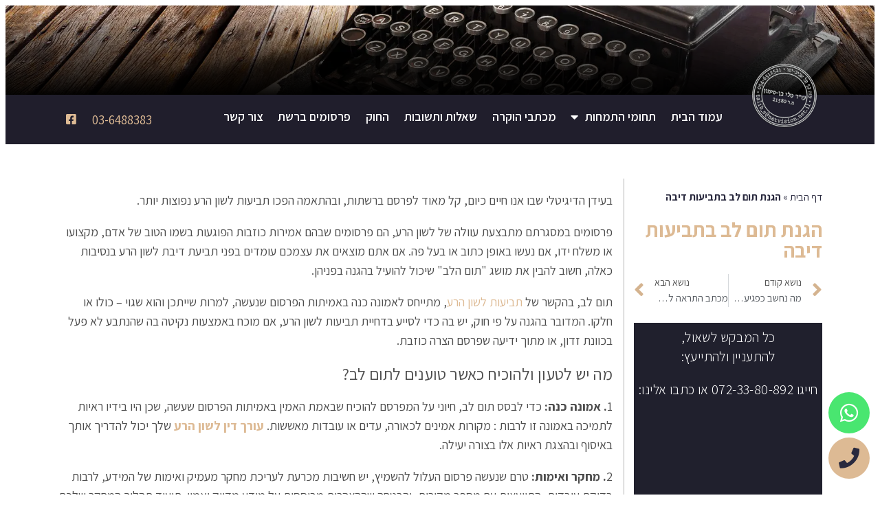

--- FILE ---
content_type: text/html; charset=UTF-8
request_url: https://tfbs-law.co.il/%D7%9E%D7%90%D7%9E%D7%A8%D7%99%D7%9D/%D7%94%D7%92%D7%A0%D7%AA-%D7%AA%D7%95%D7%9D-%D7%9C%D7%91-%D7%91%D7%AA%D7%91%D7%99%D7%A2%D7%95%D7%AA-%D7%93%D7%99%D7%91%D7%94/
body_size: 171921
content:
<!DOCTYPE html>
<html dir="rtl" lang="he-IL">
<head>
	<meta charset="UTF-8">
	<meta name="viewport" content="width=device-width, initial-scale=1.0, viewport-fit=cover" />			<title>
			הגנת תום לב בתביעות דיבה | עו״ד לשון הרע | עו״ד דיבה - עו&#039;&#039;ד טלי בן סימון		</title>
		<meta name="viewport" content="width=device-width, initial-scale=1" />
<meta name='robots' content='index, follow, max-image-preview:large, max-snippet:-1, max-video-preview:-1' />

	<!-- This site is optimized with the Yoast SEO plugin v23.8 - https://yoast.com/wordpress/plugins/seo/ -->
	<meta name="description" content="מהי הגנת תום לב בתביעת דיבה? איך טוענים ואיך מוכיחים טענת תום לב? כיצד עורכת דין מיומנת יכולה לסייע לכם בתהליך המשפטי? כל התשובות כאן" />
	<link rel="canonical" href="https://tfbs-law.co.il/מאמרים/הגנת-תום-לב-בתביעות-דיבה/" />
	<meta property="og:locale" content="he_IL" />
	<meta property="og:type" content="article" />
	<meta property="og:title" content="הגנת תום לב בתביעות דיבה | עו״ד לשון הרע | עו״ד דיבה - עו&#039;&#039;ד טלי בן סימון" />
	<meta property="og:description" content="מהי הגנת תום לב בתביעת דיבה? איך טוענים ואיך מוכיחים טענת תום לב? כיצד עורכת דין מיומנת יכולה לסייע לכם בתהליך המשפטי? כל התשובות כאן" />
	<meta property="og:url" content="https://tfbs-law.co.il/מאמרים/הגנת-תום-לב-בתביעות-דיבה/" />
	<meta property="og:site_name" content="עו״ד לשון הרע | עו״ד דיבה - עו&#039;&#039;ד טלי בן סימון" />
	<meta property="article:published_time" content="2023-11-16T09:18:57+00:00" />
	<meta property="og:image" content="https://tfbs-law.co.il/wp-content/uploads/2023/11/טלי-בן-סימון-scaled.jpg" />
	<meta property="og:image:width" content="2560" />
	<meta property="og:image:height" content="1707" />
	<meta property="og:image:type" content="image/jpeg" />
	<meta name="author" content="admin" />
	<meta name="twitter:card" content="summary_large_image" />
	<meta name="twitter:label1" content="נכתב על יד" />
	<meta name="twitter:data1" content="admin" />
	<script type="application/ld+json" class="yoast-schema-graph">{"@context":"https://schema.org","@graph":[{"@type":"Article","@id":"https://tfbs-law.co.il/%d7%9e%d7%90%d7%9e%d7%a8%d7%99%d7%9d/%d7%94%d7%92%d7%a0%d7%aa-%d7%aa%d7%95%d7%9d-%d7%9c%d7%91-%d7%91%d7%aa%d7%91%d7%99%d7%a2%d7%95%d7%aa-%d7%93%d7%99%d7%91%d7%94/#article","isPartOf":{"@id":"https://tfbs-law.co.il/%d7%9e%d7%90%d7%9e%d7%a8%d7%99%d7%9d/%d7%94%d7%92%d7%a0%d7%aa-%d7%aa%d7%95%d7%9d-%d7%9c%d7%91-%d7%91%d7%aa%d7%91%d7%99%d7%a2%d7%95%d7%aa-%d7%93%d7%99%d7%91%d7%94/"},"author":{"name":"admin","@id":"https://tfbs-law.co.il/#/schema/person/3f89709bd9ed998ef4a470cc35fbd2aa"},"headline":"הגנת תום לב בתביעות דיבה","datePublished":"2023-11-16T09:18:57+00:00","dateModified":"2023-11-16T09:18:57+00:00","mainEntityOfPage":{"@id":"https://tfbs-law.co.il/%d7%9e%d7%90%d7%9e%d7%a8%d7%99%d7%9d/%d7%94%d7%92%d7%a0%d7%aa-%d7%aa%d7%95%d7%9d-%d7%9c%d7%91-%d7%91%d7%aa%d7%91%d7%99%d7%a2%d7%95%d7%aa-%d7%93%d7%99%d7%91%d7%94/"},"wordCount":2,"commentCount":0,"publisher":{"@id":"https://tfbs-law.co.il/#organization"},"image":{"@id":"https://tfbs-law.co.il/%d7%9e%d7%90%d7%9e%d7%a8%d7%99%d7%9d/%d7%94%d7%92%d7%a0%d7%aa-%d7%aa%d7%95%d7%9d-%d7%9c%d7%91-%d7%91%d7%aa%d7%91%d7%99%d7%a2%d7%95%d7%aa-%d7%93%d7%99%d7%91%d7%94/#primaryimage"},"thumbnailUrl":"https://tfbs-law.co.il/wp-content/uploads/2023/11/טלי-בן-סימון-scaled.jpg","articleSection":["מאמרים"],"inLanguage":"he-IL","potentialAction":[{"@type":"CommentAction","name":"Comment","target":["https://tfbs-law.co.il/%d7%9e%d7%90%d7%9e%d7%a8%d7%99%d7%9d/%d7%94%d7%92%d7%a0%d7%aa-%d7%aa%d7%95%d7%9d-%d7%9c%d7%91-%d7%91%d7%aa%d7%91%d7%99%d7%a2%d7%95%d7%aa-%d7%93%d7%99%d7%91%d7%94/#respond"]}]},{"@type":"WebPage","@id":"https://tfbs-law.co.il/%d7%9e%d7%90%d7%9e%d7%a8%d7%99%d7%9d/%d7%94%d7%92%d7%a0%d7%aa-%d7%aa%d7%95%d7%9d-%d7%9c%d7%91-%d7%91%d7%aa%d7%91%d7%99%d7%a2%d7%95%d7%aa-%d7%93%d7%99%d7%91%d7%94/","url":"https://tfbs-law.co.il/%d7%9e%d7%90%d7%9e%d7%a8%d7%99%d7%9d/%d7%94%d7%92%d7%a0%d7%aa-%d7%aa%d7%95%d7%9d-%d7%9c%d7%91-%d7%91%d7%aa%d7%91%d7%99%d7%a2%d7%95%d7%aa-%d7%93%d7%99%d7%91%d7%94/","name":"הגנת תום לב בתביעות דיבה | עו״ד לשון הרע | עו״ד דיבה - עו''ד טלי בן סימון","isPartOf":{"@id":"https://tfbs-law.co.il/#website"},"primaryImageOfPage":{"@id":"https://tfbs-law.co.il/%d7%9e%d7%90%d7%9e%d7%a8%d7%99%d7%9d/%d7%94%d7%92%d7%a0%d7%aa-%d7%aa%d7%95%d7%9d-%d7%9c%d7%91-%d7%91%d7%aa%d7%91%d7%99%d7%a2%d7%95%d7%aa-%d7%93%d7%99%d7%91%d7%94/#primaryimage"},"image":{"@id":"https://tfbs-law.co.il/%d7%9e%d7%90%d7%9e%d7%a8%d7%99%d7%9d/%d7%94%d7%92%d7%a0%d7%aa-%d7%aa%d7%95%d7%9d-%d7%9c%d7%91-%d7%91%d7%aa%d7%91%d7%99%d7%a2%d7%95%d7%aa-%d7%93%d7%99%d7%91%d7%94/#primaryimage"},"thumbnailUrl":"https://tfbs-law.co.il/wp-content/uploads/2023/11/טלי-בן-סימון-scaled.jpg","datePublished":"2023-11-16T09:18:57+00:00","dateModified":"2023-11-16T09:18:57+00:00","description":"מהי הגנת תום לב בתביעת דיבה? איך טוענים ואיך מוכיחים טענת תום לב? כיצד עורכת דין מיומנת יכולה לסייע לכם בתהליך המשפטי? כל התשובות כאן","breadcrumb":{"@id":"https://tfbs-law.co.il/%d7%9e%d7%90%d7%9e%d7%a8%d7%99%d7%9d/%d7%94%d7%92%d7%a0%d7%aa-%d7%aa%d7%95%d7%9d-%d7%9c%d7%91-%d7%91%d7%aa%d7%91%d7%99%d7%a2%d7%95%d7%aa-%d7%93%d7%99%d7%91%d7%94/#breadcrumb"},"inLanguage":"he-IL","potentialAction":[{"@type":"ReadAction","target":["https://tfbs-law.co.il/%d7%9e%d7%90%d7%9e%d7%a8%d7%99%d7%9d/%d7%94%d7%92%d7%a0%d7%aa-%d7%aa%d7%95%d7%9d-%d7%9c%d7%91-%d7%91%d7%aa%d7%91%d7%99%d7%a2%d7%95%d7%aa-%d7%93%d7%99%d7%91%d7%94/"]}]},{"@type":"ImageObject","inLanguage":"he-IL","@id":"https://tfbs-law.co.il/%d7%9e%d7%90%d7%9e%d7%a8%d7%99%d7%9d/%d7%94%d7%92%d7%a0%d7%aa-%d7%aa%d7%95%d7%9d-%d7%9c%d7%91-%d7%91%d7%aa%d7%91%d7%99%d7%a2%d7%95%d7%aa-%d7%93%d7%99%d7%91%d7%94/#primaryimage","url":"https://tfbs-law.co.il/wp-content/uploads/2023/11/טלי-בן-סימון-scaled.jpg","contentUrl":"https://tfbs-law.co.il/wp-content/uploads/2023/11/טלי-בן-סימון-scaled.jpg","width":2560,"height":1707,"caption":"הגנת תום לב בתביעות דיבה"},{"@type":"BreadcrumbList","@id":"https://tfbs-law.co.il/%d7%9e%d7%90%d7%9e%d7%a8%d7%99%d7%9d/%d7%94%d7%92%d7%a0%d7%aa-%d7%aa%d7%95%d7%9d-%d7%9c%d7%91-%d7%91%d7%aa%d7%91%d7%99%d7%a2%d7%95%d7%aa-%d7%93%d7%99%d7%91%d7%94/#breadcrumb","itemListElement":[{"@type":"ListItem","position":1,"name":"דף הבית","item":"https://tfbs-law.co.il/"},{"@type":"ListItem","position":2,"name":"הגנת תום לב בתביעות דיבה"}]},{"@type":"WebSite","@id":"https://tfbs-law.co.il/#website","url":"https://tfbs-law.co.il/","name":"עו״ד לשון הרע | עו״ד דיבה - עו''ד טלי בן סימון","description":"","publisher":{"@id":"https://tfbs-law.co.il/#organization"},"potentialAction":[{"@type":"SearchAction","target":{"@type":"EntryPoint","urlTemplate":"https://tfbs-law.co.il/?s={search_term_string}"},"query-input":{"@type":"PropertyValueSpecification","valueRequired":true,"valueName":"search_term_string"}}],"inLanguage":"he-IL"},{"@type":"Organization","@id":"https://tfbs-law.co.il/#organization","name":"פדרבוש-בן סימון - משרד עורכי דין​","url":"https://tfbs-law.co.il/","logo":{"@type":"ImageObject","inLanguage":"he-IL","@id":"https://tfbs-law.co.il/#/schema/logo/image/","url":"https://tfbs-law.co.il/wp-content/uploads/2021/01/LOGO-150-150-SHADE.png","contentUrl":"https://tfbs-law.co.il/wp-content/uploads/2021/01/LOGO-150-150-SHADE.png","width":150,"height":150,"caption":"פדרבוש-בן סימון - משרד עורכי דין​"},"image":{"@id":"https://tfbs-law.co.il/#/schema/logo/image/"}},{"@type":"Person","@id":"https://tfbs-law.co.il/#/schema/person/3f89709bd9ed998ef4a470cc35fbd2aa","name":"admin","image":{"@type":"ImageObject","inLanguage":"he-IL","@id":"https://tfbs-law.co.il/#/schema/person/image/","url":"https://secure.gravatar.com/avatar/1082d3360f7872052c31909b76eaa9949e4e48ab2233acfd330b357367bdaf9d?s=96&d=mm&r=g","contentUrl":"https://secure.gravatar.com/avatar/1082d3360f7872052c31909b76eaa9949e4e48ab2233acfd330b357367bdaf9d?s=96&d=mm&r=g","caption":"admin"},"url":"https://tfbs-law.co.il/author/admin-2/"}]}</script>
	<!-- / Yoast SEO plugin. -->


<title>הגנת תום לב בתביעות דיבה | עו״ד לשון הרע | עו״ד דיבה - עו&#039;&#039;ד טלי בן סימון</title>
<link rel="alternate" type="application/rss+xml" title="עו״ד לשון הרע | עו״ד דיבה - עו&#039;&#039;ד טלי בן סימון &laquo; פיד‏" href="https://tfbs-law.co.il/feed/" />
<link rel="alternate" type="application/rss+xml" title="עו״ד לשון הרע | עו״ד דיבה - עו&#039;&#039;ד טלי בן סימון &laquo; פיד תגובות‏" href="https://tfbs-law.co.il/comments/feed/" />
<link rel="alternate" type="application/rss+xml" title="עו״ד לשון הרע | עו״ד דיבה - עו&#039;&#039;ד טלי בן סימון &laquo; פיד תגובות של הגנת תום לב בתביעות דיבה" href="https://tfbs-law.co.il/%d7%9e%d7%90%d7%9e%d7%a8%d7%99%d7%9d/%d7%94%d7%92%d7%a0%d7%aa-%d7%aa%d7%95%d7%9d-%d7%9c%d7%91-%d7%91%d7%aa%d7%91%d7%99%d7%a2%d7%95%d7%aa-%d7%93%d7%99%d7%91%d7%94/feed/" />
<link rel="alternate" title="oEmbed (JSON)" type="application/json+oembed" href="https://tfbs-law.co.il/wp-json/oembed/1.0/embed?url=https%3A%2F%2Ftfbs-law.co.il%2F%25d7%259e%25d7%2590%25d7%259e%25d7%25a8%25d7%2599%25d7%259d%2F%25d7%2594%25d7%2592%25d7%25a0%25d7%25aa-%25d7%25aa%25d7%2595%25d7%259d-%25d7%259c%25d7%2591-%25d7%2591%25d7%25aa%25d7%2591%25d7%2599%25d7%25a2%25d7%2595%25d7%25aa-%25d7%2593%25d7%2599%25d7%2591%25d7%2594%2F" />
<link rel="alternate" title="oEmbed (XML)" type="text/xml+oembed" href="https://tfbs-law.co.il/wp-json/oembed/1.0/embed?url=https%3A%2F%2Ftfbs-law.co.il%2F%25d7%259e%25d7%2590%25d7%259e%25d7%25a8%25d7%2599%25d7%259d%2F%25d7%2594%25d7%2592%25d7%25a0%25d7%25aa-%25d7%25aa%25d7%2595%25d7%259d-%25d7%259c%25d7%2591-%25d7%2591%25d7%25aa%25d7%2591%25d7%2599%25d7%25a2%25d7%2595%25d7%25aa-%25d7%2593%25d7%2599%25d7%2591%25d7%2594%2F&#038;format=xml" />
<style id='wp-img-auto-sizes-contain-inline-css'>
img:is([sizes=auto i],[sizes^="auto," i]){contain-intrinsic-size:3000px 1500px}
/*# sourceURL=wp-img-auto-sizes-contain-inline-css */
</style>
<link rel='stylesheet' id='premium-addons-css' href='https://tfbs-law.co.il/wp-content/plugins/premium-addons-for-elementor/assets/frontend/min-css/premium-addons-rtl.min.css?ver=4.10.62' media='all' />
<style id='wp-emoji-styles-inline-css'>

	img.wp-smiley, img.emoji {
		display: inline !important;
		border: none !important;
		box-shadow: none !important;
		height: 1em !important;
		width: 1em !important;
		margin: 0 0.07em !important;
		vertical-align: -0.1em !important;
		background: none !important;
		padding: 0 !important;
	}
/*# sourceURL=wp-emoji-styles-inline-css */
</style>
<style id='wp-block-library-inline-css'>
:root{--wp-block-synced-color:#7a00df;--wp-block-synced-color--rgb:122,0,223;--wp-bound-block-color:var(--wp-block-synced-color);--wp-editor-canvas-background:#ddd;--wp-admin-theme-color:#007cba;--wp-admin-theme-color--rgb:0,124,186;--wp-admin-theme-color-darker-10:#006ba1;--wp-admin-theme-color-darker-10--rgb:0,107,160.5;--wp-admin-theme-color-darker-20:#005a87;--wp-admin-theme-color-darker-20--rgb:0,90,135;--wp-admin-border-width-focus:2px}@media (min-resolution:192dpi){:root{--wp-admin-border-width-focus:1.5px}}.wp-element-button{cursor:pointer}:root .has-very-light-gray-background-color{background-color:#eee}:root .has-very-dark-gray-background-color{background-color:#313131}:root .has-very-light-gray-color{color:#eee}:root .has-very-dark-gray-color{color:#313131}:root .has-vivid-green-cyan-to-vivid-cyan-blue-gradient-background{background:linear-gradient(135deg,#00d084,#0693e3)}:root .has-purple-crush-gradient-background{background:linear-gradient(135deg,#34e2e4,#4721fb 50%,#ab1dfe)}:root .has-hazy-dawn-gradient-background{background:linear-gradient(135deg,#faaca8,#dad0ec)}:root .has-subdued-olive-gradient-background{background:linear-gradient(135deg,#fafae1,#67a671)}:root .has-atomic-cream-gradient-background{background:linear-gradient(135deg,#fdd79a,#004a59)}:root .has-nightshade-gradient-background{background:linear-gradient(135deg,#330968,#31cdcf)}:root .has-midnight-gradient-background{background:linear-gradient(135deg,#020381,#2874fc)}:root{--wp--preset--font-size--normal:16px;--wp--preset--font-size--huge:42px}.has-regular-font-size{font-size:1em}.has-larger-font-size{font-size:2.625em}.has-normal-font-size{font-size:var(--wp--preset--font-size--normal)}.has-huge-font-size{font-size:var(--wp--preset--font-size--huge)}.has-text-align-center{text-align:center}.has-text-align-left{text-align:left}.has-text-align-right{text-align:right}.has-fit-text{white-space:nowrap!important}#end-resizable-editor-section{display:none}.aligncenter{clear:both}.items-justified-left{justify-content:flex-start}.items-justified-center{justify-content:center}.items-justified-right{justify-content:flex-end}.items-justified-space-between{justify-content:space-between}.screen-reader-text{border:0;clip-path:inset(50%);height:1px;margin:-1px;overflow:hidden;padding:0;position:absolute;width:1px;word-wrap:normal!important}.screen-reader-text:focus{background-color:#ddd;clip-path:none;color:#444;display:block;font-size:1em;height:auto;left:5px;line-height:normal;padding:15px 23px 14px;text-decoration:none;top:5px;width:auto;z-index:100000}html :where(.has-border-color){border-style:solid}html :where([style*=border-top-color]){border-top-style:solid}html :where([style*=border-right-color]){border-right-style:solid}html :where([style*=border-bottom-color]){border-bottom-style:solid}html :where([style*=border-left-color]){border-left-style:solid}html :where([style*=border-width]){border-style:solid}html :where([style*=border-top-width]){border-top-style:solid}html :where([style*=border-right-width]){border-right-style:solid}html :where([style*=border-bottom-width]){border-bottom-style:solid}html :where([style*=border-left-width]){border-left-style:solid}html :where(img[class*=wp-image-]){height:auto;max-width:100%}:where(figure){margin:0 0 1em}html :where(.is-position-sticky){--wp-admin--admin-bar--position-offset:var(--wp-admin--admin-bar--height,0px)}@media screen and (max-width:600px){html :where(.is-position-sticky){--wp-admin--admin-bar--position-offset:0px}}
/*# sourceURL=/wp-includes/css/dist/block-library/common.min.css */
</style>
<style id='global-styles-inline-css'>
:root{--wp--preset--aspect-ratio--square: 1;--wp--preset--aspect-ratio--4-3: 4/3;--wp--preset--aspect-ratio--3-4: 3/4;--wp--preset--aspect-ratio--3-2: 3/2;--wp--preset--aspect-ratio--2-3: 2/3;--wp--preset--aspect-ratio--16-9: 16/9;--wp--preset--aspect-ratio--9-16: 9/16;--wp--preset--color--black: #000000;--wp--preset--color--cyan-bluish-gray: #abb8c3;--wp--preset--color--white: #ffffff;--wp--preset--color--pale-pink: #f78da7;--wp--preset--color--vivid-red: #cf2e2e;--wp--preset--color--luminous-vivid-orange: #ff6900;--wp--preset--color--luminous-vivid-amber: #fcb900;--wp--preset--color--light-green-cyan: #7bdcb5;--wp--preset--color--vivid-green-cyan: #00d084;--wp--preset--color--pale-cyan-blue: #8ed1fc;--wp--preset--color--vivid-cyan-blue: #0693e3;--wp--preset--color--vivid-purple: #9b51e0;--wp--preset--color--foreground: #000000;--wp--preset--color--background: #ffffff;--wp--preset--color--primary: #1a4548;--wp--preset--color--secondary: #ffe2c7;--wp--preset--color--tertiary: #F6F6F6;--wp--preset--gradient--vivid-cyan-blue-to-vivid-purple: linear-gradient(135deg,rgb(6,147,227) 0%,rgb(155,81,224) 100%);--wp--preset--gradient--light-green-cyan-to-vivid-green-cyan: linear-gradient(135deg,rgb(122,220,180) 0%,rgb(0,208,130) 100%);--wp--preset--gradient--luminous-vivid-amber-to-luminous-vivid-orange: linear-gradient(135deg,rgb(252,185,0) 0%,rgb(255,105,0) 100%);--wp--preset--gradient--luminous-vivid-orange-to-vivid-red: linear-gradient(135deg,rgb(255,105,0) 0%,rgb(207,46,46) 100%);--wp--preset--gradient--very-light-gray-to-cyan-bluish-gray: linear-gradient(135deg,rgb(238,238,238) 0%,rgb(169,184,195) 100%);--wp--preset--gradient--cool-to-warm-spectrum: linear-gradient(135deg,rgb(74,234,220) 0%,rgb(151,120,209) 20%,rgb(207,42,186) 40%,rgb(238,44,130) 60%,rgb(251,105,98) 80%,rgb(254,248,76) 100%);--wp--preset--gradient--blush-light-purple: linear-gradient(135deg,rgb(255,206,236) 0%,rgb(152,150,240) 100%);--wp--preset--gradient--blush-bordeaux: linear-gradient(135deg,rgb(254,205,165) 0%,rgb(254,45,45) 50%,rgb(107,0,62) 100%);--wp--preset--gradient--luminous-dusk: linear-gradient(135deg,rgb(255,203,112) 0%,rgb(199,81,192) 50%,rgb(65,88,208) 100%);--wp--preset--gradient--pale-ocean: linear-gradient(135deg,rgb(255,245,203) 0%,rgb(182,227,212) 50%,rgb(51,167,181) 100%);--wp--preset--gradient--electric-grass: linear-gradient(135deg,rgb(202,248,128) 0%,rgb(113,206,126) 100%);--wp--preset--gradient--midnight: linear-gradient(135deg,rgb(2,3,129) 0%,rgb(40,116,252) 100%);--wp--preset--gradient--vertical-secondary-to-tertiary: linear-gradient(to bottom,var(--wp--preset--color--secondary) 0%,var(--wp--preset--color--tertiary) 100%);--wp--preset--gradient--vertical-secondary-to-background: linear-gradient(to bottom,var(--wp--preset--color--secondary) 0%,var(--wp--preset--color--background) 100%);--wp--preset--gradient--vertical-tertiary-to-background: linear-gradient(to bottom,var(--wp--preset--color--tertiary) 0%,var(--wp--preset--color--background) 100%);--wp--preset--gradient--diagonal-primary-to-foreground: linear-gradient(to bottom right,var(--wp--preset--color--primary) 0%,var(--wp--preset--color--foreground) 100%);--wp--preset--gradient--diagonal-secondary-to-background: linear-gradient(to bottom right,var(--wp--preset--color--secondary) 50%,var(--wp--preset--color--background) 50%);--wp--preset--gradient--diagonal-background-to-secondary: linear-gradient(to bottom right,var(--wp--preset--color--background) 50%,var(--wp--preset--color--secondary) 50%);--wp--preset--gradient--diagonal-tertiary-to-background: linear-gradient(to bottom right,var(--wp--preset--color--tertiary) 50%,var(--wp--preset--color--background) 50%);--wp--preset--gradient--diagonal-background-to-tertiary: linear-gradient(to bottom right,var(--wp--preset--color--background) 50%,var(--wp--preset--color--tertiary) 50%);--wp--preset--font-size--small: 1rem;--wp--preset--font-size--medium: 1.125rem;--wp--preset--font-size--large: 1.75rem;--wp--preset--font-size--x-large: clamp(1.75rem, 3vw, 2.25rem);--wp--preset--font-family--system-font: -apple-system,BlinkMacSystemFont,"Segoe UI",Roboto,Oxygen-Sans,Ubuntu,Cantarell,"Helvetica Neue",sans-serif;--wp--preset--font-family--source-serif-pro: "Source Serif Pro", serif;--wp--preset--spacing--20: 0.44rem;--wp--preset--spacing--30: 0.67rem;--wp--preset--spacing--40: 1rem;--wp--preset--spacing--50: 1.5rem;--wp--preset--spacing--60: 2.25rem;--wp--preset--spacing--70: 3.38rem;--wp--preset--spacing--80: 5.06rem;--wp--preset--shadow--natural: 6px 6px 9px rgba(0, 0, 0, 0.2);--wp--preset--shadow--deep: 12px 12px 50px rgba(0, 0, 0, 0.4);--wp--preset--shadow--sharp: 6px 6px 0px rgba(0, 0, 0, 0.2);--wp--preset--shadow--outlined: 6px 6px 0px -3px rgb(255, 255, 255), 6px 6px rgb(0, 0, 0);--wp--preset--shadow--crisp: 6px 6px 0px rgb(0, 0, 0);--wp--custom--spacing--small: max(1.25rem, 5vw);--wp--custom--spacing--medium: clamp(2rem, 8vw, calc(4 * var(--wp--style--block-gap)));--wp--custom--spacing--large: clamp(4rem, 10vw, 8rem);--wp--custom--spacing--outer: var(--wp--custom--spacing--small, 1.25rem);--wp--custom--typography--font-size--huge: clamp(2.25rem, 4vw, 2.75rem);--wp--custom--typography--font-size--gigantic: clamp(2.75rem, 6vw, 3.25rem);--wp--custom--typography--font-size--colossal: clamp(3.25rem, 8vw, 6.25rem);--wp--custom--typography--line-height--tiny: 1.15;--wp--custom--typography--line-height--small: 1.2;--wp--custom--typography--line-height--medium: 1.4;--wp--custom--typography--line-height--normal: 1.6;}:root { --wp--style--global--content-size: 650px;--wp--style--global--wide-size: 1000px; }:where(body) { margin: 0; }.wp-site-blocks > .alignleft { float: left; margin-right: 2em; }.wp-site-blocks > .alignright { float: right; margin-left: 2em; }.wp-site-blocks > .aligncenter { justify-content: center; margin-left: auto; margin-right: auto; }:where(.wp-site-blocks) > * { margin-block-start: 1.5rem; margin-block-end: 0; }:where(.wp-site-blocks) > :first-child { margin-block-start: 0; }:where(.wp-site-blocks) > :last-child { margin-block-end: 0; }:root { --wp--style--block-gap: 1.5rem; }:root :where(.is-layout-flow) > :first-child{margin-block-start: 0;}:root :where(.is-layout-flow) > :last-child{margin-block-end: 0;}:root :where(.is-layout-flow) > *{margin-block-start: 1.5rem;margin-block-end: 0;}:root :where(.is-layout-constrained) > :first-child{margin-block-start: 0;}:root :where(.is-layout-constrained) > :last-child{margin-block-end: 0;}:root :where(.is-layout-constrained) > *{margin-block-start: 1.5rem;margin-block-end: 0;}:root :where(.is-layout-flex){gap: 1.5rem;}:root :where(.is-layout-grid){gap: 1.5rem;}.is-layout-flow > .alignleft{float: left;margin-inline-start: 0;margin-inline-end: 2em;}.is-layout-flow > .alignright{float: right;margin-inline-start: 2em;margin-inline-end: 0;}.is-layout-flow > .aligncenter{margin-left: auto !important;margin-right: auto !important;}.is-layout-constrained > .alignleft{float: left;margin-inline-start: 0;margin-inline-end: 2em;}.is-layout-constrained > .alignright{float: right;margin-inline-start: 2em;margin-inline-end: 0;}.is-layout-constrained > .aligncenter{margin-left: auto !important;margin-right: auto !important;}.is-layout-constrained > :where(:not(.alignleft):not(.alignright):not(.alignfull)){max-width: var(--wp--style--global--content-size);margin-left: auto !important;margin-right: auto !important;}.is-layout-constrained > .alignwide{max-width: var(--wp--style--global--wide-size);}body .is-layout-flex{display: flex;}.is-layout-flex{flex-wrap: wrap;align-items: center;}.is-layout-flex > :is(*, div){margin: 0;}body .is-layout-grid{display: grid;}.is-layout-grid > :is(*, div){margin: 0;}body{background-color: var(--wp--preset--color--background);color: var(--wp--preset--color--foreground);font-family: var(--wp--preset--font-family--system-font);font-size: var(--wp--preset--font-size--medium);line-height: var(--wp--custom--typography--line-height--normal);padding-top: 0px;padding-right: 0px;padding-bottom: 0px;padding-left: 0px;}a:where(:not(.wp-element-button)){color: var(--wp--preset--color--foreground);text-decoration: underline;}h1{font-family: var(--wp--preset--font-family--source-serif-pro);font-size: var(--wp--custom--typography--font-size--colossal);font-weight: 300;line-height: var(--wp--custom--typography--line-height--tiny);}h2{font-family: var(--wp--preset--font-family--source-serif-pro);font-size: var(--wp--custom--typography--font-size--gigantic);font-weight: 300;line-height: var(--wp--custom--typography--line-height--small);}h3{font-family: var(--wp--preset--font-family--source-serif-pro);font-size: var(--wp--custom--typography--font-size--huge);font-weight: 300;line-height: var(--wp--custom--typography--line-height--tiny);}h4{font-family: var(--wp--preset--font-family--source-serif-pro);font-size: var(--wp--preset--font-size--x-large);font-weight: 300;line-height: var(--wp--custom--typography--line-height--tiny);}h5{font-family: var(--wp--preset--font-family--system-font);font-size: var(--wp--preset--font-size--medium);font-weight: 700;line-height: var(--wp--custom--typography--line-height--normal);text-transform: uppercase;}h6{font-family: var(--wp--preset--font-family--system-font);font-size: var(--wp--preset--font-size--medium);font-weight: 400;line-height: var(--wp--custom--typography--line-height--normal);text-transform: uppercase;}:root :where(.wp-element-button, .wp-block-button__link){background-color: #32373c;border-width: 0;color: #fff;font-family: inherit;font-size: inherit;font-style: inherit;font-weight: inherit;letter-spacing: inherit;line-height: inherit;padding-top: calc(0.667em + 2px);padding-right: calc(1.333em + 2px);padding-bottom: calc(0.667em + 2px);padding-left: calc(1.333em + 2px);text-decoration: none;text-transform: inherit;}.has-black-color{color: var(--wp--preset--color--black) !important;}.has-cyan-bluish-gray-color{color: var(--wp--preset--color--cyan-bluish-gray) !important;}.has-white-color{color: var(--wp--preset--color--white) !important;}.has-pale-pink-color{color: var(--wp--preset--color--pale-pink) !important;}.has-vivid-red-color{color: var(--wp--preset--color--vivid-red) !important;}.has-luminous-vivid-orange-color{color: var(--wp--preset--color--luminous-vivid-orange) !important;}.has-luminous-vivid-amber-color{color: var(--wp--preset--color--luminous-vivid-amber) !important;}.has-light-green-cyan-color{color: var(--wp--preset--color--light-green-cyan) !important;}.has-vivid-green-cyan-color{color: var(--wp--preset--color--vivid-green-cyan) !important;}.has-pale-cyan-blue-color{color: var(--wp--preset--color--pale-cyan-blue) !important;}.has-vivid-cyan-blue-color{color: var(--wp--preset--color--vivid-cyan-blue) !important;}.has-vivid-purple-color{color: var(--wp--preset--color--vivid-purple) !important;}.has-foreground-color{color: var(--wp--preset--color--foreground) !important;}.has-background-color{color: var(--wp--preset--color--background) !important;}.has-primary-color{color: var(--wp--preset--color--primary) !important;}.has-secondary-color{color: var(--wp--preset--color--secondary) !important;}.has-tertiary-color{color: var(--wp--preset--color--tertiary) !important;}.has-black-background-color{background-color: var(--wp--preset--color--black) !important;}.has-cyan-bluish-gray-background-color{background-color: var(--wp--preset--color--cyan-bluish-gray) !important;}.has-white-background-color{background-color: var(--wp--preset--color--white) !important;}.has-pale-pink-background-color{background-color: var(--wp--preset--color--pale-pink) !important;}.has-vivid-red-background-color{background-color: var(--wp--preset--color--vivid-red) !important;}.has-luminous-vivid-orange-background-color{background-color: var(--wp--preset--color--luminous-vivid-orange) !important;}.has-luminous-vivid-amber-background-color{background-color: var(--wp--preset--color--luminous-vivid-amber) !important;}.has-light-green-cyan-background-color{background-color: var(--wp--preset--color--light-green-cyan) !important;}.has-vivid-green-cyan-background-color{background-color: var(--wp--preset--color--vivid-green-cyan) !important;}.has-pale-cyan-blue-background-color{background-color: var(--wp--preset--color--pale-cyan-blue) !important;}.has-vivid-cyan-blue-background-color{background-color: var(--wp--preset--color--vivid-cyan-blue) !important;}.has-vivid-purple-background-color{background-color: var(--wp--preset--color--vivid-purple) !important;}.has-foreground-background-color{background-color: var(--wp--preset--color--foreground) !important;}.has-background-background-color{background-color: var(--wp--preset--color--background) !important;}.has-primary-background-color{background-color: var(--wp--preset--color--primary) !important;}.has-secondary-background-color{background-color: var(--wp--preset--color--secondary) !important;}.has-tertiary-background-color{background-color: var(--wp--preset--color--tertiary) !important;}.has-black-border-color{border-color: var(--wp--preset--color--black) !important;}.has-cyan-bluish-gray-border-color{border-color: var(--wp--preset--color--cyan-bluish-gray) !important;}.has-white-border-color{border-color: var(--wp--preset--color--white) !important;}.has-pale-pink-border-color{border-color: var(--wp--preset--color--pale-pink) !important;}.has-vivid-red-border-color{border-color: var(--wp--preset--color--vivid-red) !important;}.has-luminous-vivid-orange-border-color{border-color: var(--wp--preset--color--luminous-vivid-orange) !important;}.has-luminous-vivid-amber-border-color{border-color: var(--wp--preset--color--luminous-vivid-amber) !important;}.has-light-green-cyan-border-color{border-color: var(--wp--preset--color--light-green-cyan) !important;}.has-vivid-green-cyan-border-color{border-color: var(--wp--preset--color--vivid-green-cyan) !important;}.has-pale-cyan-blue-border-color{border-color: var(--wp--preset--color--pale-cyan-blue) !important;}.has-vivid-cyan-blue-border-color{border-color: var(--wp--preset--color--vivid-cyan-blue) !important;}.has-vivid-purple-border-color{border-color: var(--wp--preset--color--vivid-purple) !important;}.has-foreground-border-color{border-color: var(--wp--preset--color--foreground) !important;}.has-background-border-color{border-color: var(--wp--preset--color--background) !important;}.has-primary-border-color{border-color: var(--wp--preset--color--primary) !important;}.has-secondary-border-color{border-color: var(--wp--preset--color--secondary) !important;}.has-tertiary-border-color{border-color: var(--wp--preset--color--tertiary) !important;}.has-vivid-cyan-blue-to-vivid-purple-gradient-background{background: var(--wp--preset--gradient--vivid-cyan-blue-to-vivid-purple) !important;}.has-light-green-cyan-to-vivid-green-cyan-gradient-background{background: var(--wp--preset--gradient--light-green-cyan-to-vivid-green-cyan) !important;}.has-luminous-vivid-amber-to-luminous-vivid-orange-gradient-background{background: var(--wp--preset--gradient--luminous-vivid-amber-to-luminous-vivid-orange) !important;}.has-luminous-vivid-orange-to-vivid-red-gradient-background{background: var(--wp--preset--gradient--luminous-vivid-orange-to-vivid-red) !important;}.has-very-light-gray-to-cyan-bluish-gray-gradient-background{background: var(--wp--preset--gradient--very-light-gray-to-cyan-bluish-gray) !important;}.has-cool-to-warm-spectrum-gradient-background{background: var(--wp--preset--gradient--cool-to-warm-spectrum) !important;}.has-blush-light-purple-gradient-background{background: var(--wp--preset--gradient--blush-light-purple) !important;}.has-blush-bordeaux-gradient-background{background: var(--wp--preset--gradient--blush-bordeaux) !important;}.has-luminous-dusk-gradient-background{background: var(--wp--preset--gradient--luminous-dusk) !important;}.has-pale-ocean-gradient-background{background: var(--wp--preset--gradient--pale-ocean) !important;}.has-electric-grass-gradient-background{background: var(--wp--preset--gradient--electric-grass) !important;}.has-midnight-gradient-background{background: var(--wp--preset--gradient--midnight) !important;}.has-vertical-secondary-to-tertiary-gradient-background{background: var(--wp--preset--gradient--vertical-secondary-to-tertiary) !important;}.has-vertical-secondary-to-background-gradient-background{background: var(--wp--preset--gradient--vertical-secondary-to-background) !important;}.has-vertical-tertiary-to-background-gradient-background{background: var(--wp--preset--gradient--vertical-tertiary-to-background) !important;}.has-diagonal-primary-to-foreground-gradient-background{background: var(--wp--preset--gradient--diagonal-primary-to-foreground) !important;}.has-diagonal-secondary-to-background-gradient-background{background: var(--wp--preset--gradient--diagonal-secondary-to-background) !important;}.has-diagonal-background-to-secondary-gradient-background{background: var(--wp--preset--gradient--diagonal-background-to-secondary) !important;}.has-diagonal-tertiary-to-background-gradient-background{background: var(--wp--preset--gradient--diagonal-tertiary-to-background) !important;}.has-diagonal-background-to-tertiary-gradient-background{background: var(--wp--preset--gradient--diagonal-background-to-tertiary) !important;}.has-small-font-size{font-size: var(--wp--preset--font-size--small) !important;}.has-medium-font-size{font-size: var(--wp--preset--font-size--medium) !important;}.has-large-font-size{font-size: var(--wp--preset--font-size--large) !important;}.has-x-large-font-size{font-size: var(--wp--preset--font-size--x-large) !important;}.has-system-font-font-family{font-family: var(--wp--preset--font-family--system-font) !important;}.has-source-serif-pro-font-family{font-family: var(--wp--preset--font-family--source-serif-pro) !important;}
/*# sourceURL=global-styles-inline-css */
</style>
<style id='wp-block-template-skip-link-inline-css'>

		.skip-link.screen-reader-text {
			border: 0;
			clip-path: inset(50%);
			height: 1px;
			margin: -1px;
			overflow: hidden;
			padding: 0;
			position: absolute !important;
			width: 1px;
			word-wrap: normal !important;
		}

		.skip-link.screen-reader-text:focus {
			background-color: #eee;
			clip-path: none;
			color: #444;
			display: block;
			font-size: 1em;
			height: auto;
			left: 5px;
			line-height: normal;
			padding: 15px 23px 14px;
			text-decoration: none;
			top: 5px;
			width: auto;
			z-index: 100000;
		}
/*# sourceURL=wp-block-template-skip-link-inline-css */
</style>
<link rel='stylesheet' id='twentytwentytwo-style-css' href='https://tfbs-law.co.il/wp-content/themes/twentytwentytwo/style.css?ver=2.0' media='all' />
<link rel='stylesheet' id='elementor-frontend-css' href='https://tfbs-law.co.il/wp-content/plugins/elementor/assets/css/frontend-rtl.min.css?ver=3.25.6' media='all' />
<link rel='stylesheet' id='widget-image-css' href='https://tfbs-law.co.il/wp-content/plugins/elementor/assets/css/widget-image-rtl.min.css?ver=3.25.6' media='all' />
<link rel='stylesheet' id='widget-nav-menu-css' href='https://tfbs-law.co.il/wp-content/plugins/elementor-pro/assets/css/widget-nav-menu-rtl.min.css?ver=3.25.2' media='all' />
<link rel='stylesheet' id='widget-icon-list-css' href='https://tfbs-law.co.il/wp-content/plugins/elementor/assets/css/widget-icon-list-rtl.min.css?ver=3.25.6' media='all' />
<link rel='stylesheet' id='widget-heading-css' href='https://tfbs-law.co.il/wp-content/plugins/elementor/assets/css/widget-heading-rtl.min.css?ver=3.25.6' media='all' />
<link rel='stylesheet' id='widget-text-editor-css' href='https://tfbs-law.co.il/wp-content/plugins/elementor/assets/css/widget-text-editor-rtl.min.css?ver=3.25.6' media='all' />
<link rel='stylesheet' id='widget-google_maps-css' href='https://tfbs-law.co.il/wp-content/plugins/elementor/assets/css/widget-google_maps-rtl.min.css?ver=3.25.6' media='all' />
<link rel='stylesheet' id='widget-posts-css' href='https://tfbs-law.co.il/wp-content/plugins/elementor-pro/assets/css/widget-posts-rtl.min.css?ver=3.25.2' media='all' />
<link rel='stylesheet' id='elementor-icons-css' href='https://tfbs-law.co.il/wp-content/plugins/elementor/assets/lib/eicons/css/elementor-icons.min.css?ver=5.32.0' media='all' />
<link rel='stylesheet' id='swiper-css' href='https://tfbs-law.co.il/wp-content/plugins/elementor/assets/lib/swiper/v8/css/swiper.min.css?ver=8.4.5' media='all' />
<link rel='stylesheet' id='e-swiper-css' href='https://tfbs-law.co.il/wp-content/plugins/elementor/assets/css/conditionals/e-swiper.min.css?ver=3.25.6' media='all' />
<link rel='stylesheet' id='elementor-post-6-css' href='https://tfbs-law.co.il/wp-content/uploads/elementor/css/post-6.css?ver=1731508166' media='all' />
<link rel='stylesheet' id='e-popup-style-css' href='https://tfbs-law.co.il/wp-content/plugins/elementor-pro/assets/css/conditionals/popup.min.css?ver=3.25.2' media='all' />
<link rel='stylesheet' id='elementor-post-475-css' href='https://tfbs-law.co.il/wp-content/uploads/elementor/css/post-475.css?ver=1731590356' media='all' />
<link rel='stylesheet' id='elementor-post-351-css' href='https://tfbs-law.co.il/wp-content/uploads/elementor/css/post-351.css?ver=1731508162' media='all' />
<link rel='stylesheet' id='elementor-post-2917-css' href='https://tfbs-law.co.il/wp-content/uploads/elementor/css/post-2917.css?ver=1739868846' media='all' />
<link rel='stylesheet' id='google-fonts-1-css' href='https://fonts.googleapis.com/css?family=Assistant%3A100%2C100italic%2C200%2C200italic%2C300%2C300italic%2C400%2C400italic%2C500%2C500italic%2C600%2C600italic%2C700%2C700italic%2C800%2C800italic%2C900%2C900italic%7CBig+Shoulders+Text%3A100%2C100italic%2C200%2C200italic%2C300%2C300italic%2C400%2C400italic%2C500%2C500italic%2C600%2C600italic%2C700%2C700italic%2C800%2C800italic%2C900%2C900italic&#038;display=auto&#038;subset=hebrew&#038;ver=6.9' media='all' />
<link rel='stylesheet' id='elementor-icons-shared-0-css' href='https://tfbs-law.co.il/wp-content/plugins/elementor/assets/lib/font-awesome/css/fontawesome.min.css?ver=5.15.3' media='all' />
<link rel='stylesheet' id='elementor-icons-fa-solid-css' href='https://tfbs-law.co.il/wp-content/plugins/elementor/assets/lib/font-awesome/css/solid.min.css?ver=5.15.3' media='all' />
<link rel='stylesheet' id='elementor-icons-fa-brands-css' href='https://tfbs-law.co.il/wp-content/plugins/elementor/assets/lib/font-awesome/css/brands.min.css?ver=5.15.3' media='all' />
<link rel="preconnect" href="https://fonts.gstatic.com/" crossorigin><script src="https://tfbs-law.co.il/wp-includes/js/jquery/jquery.min.js?ver=3.7.1" id="jquery-core-js"></script>
<script src="https://tfbs-law.co.il/wp-includes/js/jquery/jquery-migrate.min.js?ver=3.4.1" id="jquery-migrate-js"></script>
<link rel="https://api.w.org/" href="https://tfbs-law.co.il/wp-json/" /><link rel="alternate" title="JSON" type="application/json" href="https://tfbs-law.co.il/wp-json/wp/v2/posts/2959" /><link rel="EditURI" type="application/rsd+xml" title="RSD" href="https://tfbs-law.co.il/xmlrpc.php?rsd" />
<meta name="generator" content="WordPress 6.9" />
<link rel='shortlink' href='https://tfbs-law.co.il/?p=2959' />


<!-- HFCM by 99 Robots - Snippet # 1: analytics -->
<!-- Global site tag (gtag.js) - Google Analytics -->
<script async src="https://www.googletagmanager.com/gtag/js?id=UA-115753959-1"></script>
<script>
  window.dataLayer = window.dataLayer || [];
  function gtag(){dataLayer.push(arguments);}
  gtag('js', new Date());

  gtag('config', 'UA-115753959-1');
</script>

<!-- /end HFCM by 99 Robots -->
<!-- HFCM by 99 Robots - Snippet # 2: search console -->
<meta name="google-site-verification" content="AHsIe37iYQLuiCTHNfK2An1SqEZdOLipZcNsNpE0u0A" />
<!-- /end HFCM by 99 Robots -->
<!-- Google tag (gtag.js) -->
<script async src="https://www.googletagmanager.com/gtag/js?id=G-SFYM4LLYFG"></script>
<script>
  window.dataLayer = window.dataLayer || [];
  function gtag(){dataLayer.push(arguments);}
  gtag('js', new Date());

  gtag('config', 'G-SFYM4LLYFG');
</script><meta name="generator" content="Elementor 3.25.6; features: additional_custom_breakpoints, e_optimized_control_loading; settings: css_print_method-external, google_font-enabled, font_display-auto">
			<style>
				.e-con.e-parent:nth-of-type(n+4):not(.e-lazyloaded):not(.e-no-lazyload),
				.e-con.e-parent:nth-of-type(n+4):not(.e-lazyloaded):not(.e-no-lazyload) * {
					background-image: none !important;
				}
				@media screen and (max-height: 1024px) {
					.e-con.e-parent:nth-of-type(n+3):not(.e-lazyloaded):not(.e-no-lazyload),
					.e-con.e-parent:nth-of-type(n+3):not(.e-lazyloaded):not(.e-no-lazyload) * {
						background-image: none !important;
					}
				}
				@media screen and (max-height: 640px) {
					.e-con.e-parent:nth-of-type(n+2):not(.e-lazyloaded):not(.e-no-lazyload),
					.e-con.e-parent:nth-of-type(n+2):not(.e-lazyloaded):not(.e-no-lazyload) * {
						background-image: none !important;
					}
				}
			</style>
			<style class='wp-fonts-local'>
@font-face{font-family:"Source Serif Pro";font-style:normal;font-weight:200 900;font-display:fallback;src:url('https://tfbs-law.co.il/wp-content/themes/twentytwentytwo/assets/fonts/source-serif-pro/SourceSerif4Variable-Roman.ttf.woff2') format('woff2');font-stretch:normal;}
@font-face{font-family:"Source Serif Pro";font-style:italic;font-weight:200 900;font-display:fallback;src:url('https://tfbs-law.co.il/wp-content/themes/twentytwentytwo/assets/fonts/source-serif-pro/SourceSerif4Variable-Italic.ttf.woff2') format('woff2');font-stretch:normal;}
</style>
<link rel="icon" href="https://tfbs-law.co.il/wp-content/uploads/2021/01/Talib-3.png" sizes="32x32" />
<link rel="icon" href="https://tfbs-law.co.il/wp-content/uploads/2021/01/Talib-3.png" sizes="192x192" />
<link rel="apple-touch-icon" href="https://tfbs-law.co.il/wp-content/uploads/2021/01/Talib-3.png" />
<meta name="msapplication-TileImage" content="https://tfbs-law.co.il/wp-content/uploads/2021/01/Talib-3.png" />
</head>
<body data-rsssl=1 class="rtl wp-singular post-template-default single single-post postid-2959 single-format-standard wp-custom-logo wp-embed-responsive wp-theme-twentytwentytwo elementor-default elementor-template-full-width elementor-kit-6 elementor-page-2917">
		<div data-elementor-type="header" data-elementor-id="475" class="elementor elementor-475 elementor-location-header" data-elementor-post-type="elementor_library">
					<section class="elementor-section elementor-top-section elementor-element elementor-element-7549719 elementor-section-full_width elementor-section-height-min-height elementor-section-items-bottom elementor-section-height-default" data-id="7549719" data-element_type="section" data-settings="{&quot;background_background&quot;:&quot;classic&quot;}">
							<div class="elementor-background-overlay"></div>
							<div class="elementor-container elementor-column-gap-no">
					<div class="elementor-column elementor-col-50 elementor-top-column elementor-element elementor-element-86d8215" data-id="86d8215" data-element_type="column">
			<div class="elementor-widget-wrap elementor-element-populated">
						<div class="elementor-element elementor-element-2a63cac elementor-hidden-desktop elementor-widget elementor-widget-image" data-id="2a63cac" data-element_type="widget" data-widget_type="image.default">
				<div class="elementor-widget-container">
														<a href="https://tfbs-law.co.il">
							<img width="150" height="150" src="https://tfbs-law.co.il/wp-content/webp-express/webp-images/doc-root/wp-content/uploads/2021/01/LOGO-150-150-SHADE.png.webp" class="attachment-large size-large wp-image-69" alt="" />								</a>
													</div>
				</div>
					</div>
		</div>
				<div class="elementor-column elementor-col-50 elementor-top-column elementor-element elementor-element-5c1451b" data-id="5c1451b" data-element_type="column">
			<div class="elementor-widget-wrap elementor-element-populated">
						<div class="elementor-element elementor-element-6ae8742 elementor-hidden-phone elementor-widget elementor-widget-image" data-id="6ae8742" data-element_type="widget" data-widget_type="image.default">
				<div class="elementor-widget-container">
													<img width="158" height="133" src="https://tfbs-law.co.il/wp-content/webp-express/webp-images/doc-root/wp-content/uploads/2021/01/Q1.png.webp" class="attachment-large size-large wp-image-135" alt="" />													</div>
				</div>
					</div>
		</div>
					</div>
		</section>
				<section class="elementor-section elementor-top-section elementor-element elementor-element-236036e elementor-section-full_width elementor-section-height-min-height elementor-section-height-default elementor-section-items-middle" data-id="236036e" data-element_type="section" data-settings="{&quot;background_background&quot;:&quot;classic&quot;}">
							<div class="elementor-background-overlay"></div>
							<div class="elementor-container elementor-column-gap-no">
					<div class="elementor-column elementor-col-33 elementor-top-column elementor-element elementor-element-7a976d1" data-id="7a976d1" data-element_type="column">
			<div class="elementor-widget-wrap elementor-element-populated">
						<div class="elementor-element elementor-element-e476837 elementor-hidden-tablet elementor-hidden-phone elementor-widget elementor-widget-image" data-id="e476837" data-element_type="widget" data-widget_type="image.default">
				<div class="elementor-widget-container">
														<a href="https://tfbs-law.co.il">
							<img width="150" height="150" src="https://tfbs-law.co.il/wp-content/webp-express/webp-images/doc-root/wp-content/uploads/2021/01/LOGO-150-150-SHADE.png.webp" class="attachment-large size-large wp-image-69" alt="" />								</a>
													</div>
				</div>
					</div>
		</div>
				<div class="elementor-column elementor-col-33 elementor-top-column elementor-element elementor-element-2d324b6" data-id="2d324b6" data-element_type="column">
			<div class="elementor-widget-wrap elementor-element-populated">
						<div class="elementor-element elementor-element-82bcd69 elementor-nav-menu__align-justify elementor-nav-menu--stretch elementor-nav-menu__text-align-center elementor-nav-menu--dropdown-tablet elementor-nav-menu--toggle elementor-nav-menu--burger elementor-widget elementor-widget-nav-menu" data-id="82bcd69" data-element_type="widget" data-settings="{&quot;full_width&quot;:&quot;stretch&quot;,&quot;layout&quot;:&quot;horizontal&quot;,&quot;submenu_icon&quot;:{&quot;value&quot;:&quot;&lt;i class=\&quot;fas fa-caret-down\&quot;&gt;&lt;\/i&gt;&quot;,&quot;library&quot;:&quot;fa-solid&quot;},&quot;toggle&quot;:&quot;burger&quot;}" data-widget_type="nav-menu.default">
				<div class="elementor-widget-container">
						<nav aria-label="תפריט" class="elementor-nav-menu--main elementor-nav-menu__container elementor-nav-menu--layout-horizontal e--pointer-underline e--animation-fade">
				<ul id="menu-1-82bcd69" class="elementor-nav-menu"><li class="menu-item menu-item-type-post_type menu-item-object-page menu-item-home menu-item-107"><a href="https://tfbs-law.co.il/" class="elementor-item">עמוד הבית</a></li>
<li class="menu-item menu-item-type-post_type menu-item-object-post menu-item-has-children menu-item-580"><a href="https://tfbs-law.co.il/%d7%aa%d7%a4%d7%a8%d7%99%d7%98-%d7%a8%d7%90%d7%a9%d7%99/%d7%aa%d7%97%d7%95%d7%9e%d7%99-%d7%94%d7%aa%d7%9e%d7%97%d7%95%d7%aa/" class="elementor-item">תחומי התמחות</a>
<ul class="sub-menu elementor-nav-menu--dropdown">
	<li class="menu-item menu-item-type-custom menu-item-object-custom menu-item-2403"><a href="https://tfbs-law.co.il/%d7%aa%d7%97%d7%95%d7%9e%d7%99-%d7%94%d7%aa%d7%9e%d7%97%d7%95%d7%aa/%d7%99%d7%99%d7%a6%d7%95%d7%92-%d7%90%d7%a0%d7%a9%d7%99-%d7%a6%d7%99%d7%91%d7%95%d7%a8-%d7%95%d7%92%d7%95%d7%a4%d7%99%d7%9d-%d7%a6%d7%99%d7%91%d7%95%d7%a8%d7%99%d7%99%d7%9d/" class="elementor-sub-item">ייעוץ וייצוג לגופים ציבוריים <br> ולאנשי ציבור​</a></li>
	<li class="menu-item menu-item-type-custom menu-item-object-custom menu-item-2404"><a href="https://tfbs-law.co.il/%d7%aa%d7%97%d7%95%d7%9e%d7%99-%d7%94%d7%aa%d7%9e%d7%97%d7%95%d7%aa/%d7%93%d7%99%d7%a0%d7%99-%d7%aa%d7%a7%d7%a9%d7%95%d7%a8%d7%aa/" class="elementor-sub-item">ייעוץ וייצוג לתובעים ונתבעים <br> בתביעות לשון הרע והפרת פרטיות</a></li>
	<li class="menu-item menu-item-type-custom menu-item-object-custom menu-item-2405"><a href="https://tfbs-law.co.il/%d7%aa%d7%97%d7%95%d7%9e%d7%99-%d7%94%d7%aa%d7%9e%d7%97%d7%95%d7%aa/%d7%aa%d7%91%d7%99%d7%a2%d7%95%d7%aa-%d7%a8%d7%a9%d7%9c%d7%a0%d7%95%d7%aa-%d7%9e%d7%a7%d7%a6%d7%95%d7%a2%d7%99%d7%aa/" class="elementor-sub-item">ייעוץ וייצוג בתביעות <br> בעילת רשלנות מקצועית</a></li>
</ul>
</li>
<li class="menu-item menu-item-type-post_type menu-item-object-post menu-item-484"><a href="https://tfbs-law.co.il/uncategorized/%d7%9e%d7%9b%d7%aa%d7%91%d7%99-%d7%94%d7%95%d7%a7%d7%a8%d7%94/" class="elementor-item">מכתבי הוקרה</a></li>
<li class="menu-item menu-item-type-post_type menu-item-object-post menu-item-578"><a href="https://tfbs-law.co.il/%d7%aa%d7%a4%d7%a8%d7%99%d7%98-%d7%a8%d7%90%d7%a9%d7%99/%d7%a9%d7%90%d7%9c%d7%95%d7%aa-%d7%95%d7%aa%d7%a9%d7%95%d7%91%d7%95%d7%aa/" class="elementor-item">שאלות ותשובות</a></li>
<li class="menu-item menu-item-type-post_type menu-item-object-post menu-item-577"><a href="https://tfbs-law.co.il/%d7%aa%d7%a4%d7%a8%d7%99%d7%98-%d7%a8%d7%90%d7%a9%d7%99/%d7%94%d7%97%d7%95%d7%a7/" class="elementor-item">החוק</a></li>
<li class="menu-item menu-item-type-post_type menu-item-object-post menu-item-576"><a href="https://tfbs-law.co.il/%d7%aa%d7%a4%d7%a8%d7%99%d7%98-%d7%a8%d7%90%d7%a9%d7%99/%d7%a4%d7%a8%d7%a1%d7%95%d7%9e%d7%99%d7%9d-%d7%91%d7%a8%d7%a9%d7%aa/" class="elementor-item">פרסומים ברשת</a></li>
<li class="menu-item menu-item-type-post_type menu-item-object-post menu-item-575"><a href="https://tfbs-law.co.il/uncategorized/%d7%a6%d7%95%d7%a8-%d7%a7%d7%a9%d7%a8/" class="elementor-item">צור קשר</a></li>
</ul>			</nav>
					<div class="elementor-menu-toggle" role="button" tabindex="0" aria-label="כפתור פתיחת תפריט" aria-expanded="false">
			<i aria-hidden="true" role="presentation" class="elementor-menu-toggle__icon--open eicon-menu-bar"></i><i aria-hidden="true" role="presentation" class="elementor-menu-toggle__icon--close eicon-close"></i>			<span class="elementor-screen-only">תפריט</span>
		</div>
					<nav class="elementor-nav-menu--dropdown elementor-nav-menu__container" aria-hidden="true">
				<ul id="menu-2-82bcd69" class="elementor-nav-menu"><li class="menu-item menu-item-type-post_type menu-item-object-page menu-item-home menu-item-107"><a href="https://tfbs-law.co.il/" class="elementor-item" tabindex="-1">עמוד הבית</a></li>
<li class="menu-item menu-item-type-post_type menu-item-object-post menu-item-has-children menu-item-580"><a href="https://tfbs-law.co.il/%d7%aa%d7%a4%d7%a8%d7%99%d7%98-%d7%a8%d7%90%d7%a9%d7%99/%d7%aa%d7%97%d7%95%d7%9e%d7%99-%d7%94%d7%aa%d7%9e%d7%97%d7%95%d7%aa/" class="elementor-item" tabindex="-1">תחומי התמחות</a>
<ul class="sub-menu elementor-nav-menu--dropdown">
	<li class="menu-item menu-item-type-custom menu-item-object-custom menu-item-2403"><a href="https://tfbs-law.co.il/%d7%aa%d7%97%d7%95%d7%9e%d7%99-%d7%94%d7%aa%d7%9e%d7%97%d7%95%d7%aa/%d7%99%d7%99%d7%a6%d7%95%d7%92-%d7%90%d7%a0%d7%a9%d7%99-%d7%a6%d7%99%d7%91%d7%95%d7%a8-%d7%95%d7%92%d7%95%d7%a4%d7%99%d7%9d-%d7%a6%d7%99%d7%91%d7%95%d7%a8%d7%99%d7%99%d7%9d/" class="elementor-sub-item" tabindex="-1">ייעוץ וייצוג לגופים ציבוריים <br> ולאנשי ציבור​</a></li>
	<li class="menu-item menu-item-type-custom menu-item-object-custom menu-item-2404"><a href="https://tfbs-law.co.il/%d7%aa%d7%97%d7%95%d7%9e%d7%99-%d7%94%d7%aa%d7%9e%d7%97%d7%95%d7%aa/%d7%93%d7%99%d7%a0%d7%99-%d7%aa%d7%a7%d7%a9%d7%95%d7%a8%d7%aa/" class="elementor-sub-item" tabindex="-1">ייעוץ וייצוג לתובעים ונתבעים <br> בתביעות לשון הרע והפרת פרטיות</a></li>
	<li class="menu-item menu-item-type-custom menu-item-object-custom menu-item-2405"><a href="https://tfbs-law.co.il/%d7%aa%d7%97%d7%95%d7%9e%d7%99-%d7%94%d7%aa%d7%9e%d7%97%d7%95%d7%aa/%d7%aa%d7%91%d7%99%d7%a2%d7%95%d7%aa-%d7%a8%d7%a9%d7%9c%d7%a0%d7%95%d7%aa-%d7%9e%d7%a7%d7%a6%d7%95%d7%a2%d7%99%d7%aa/" class="elementor-sub-item" tabindex="-1">ייעוץ וייצוג בתביעות <br> בעילת רשלנות מקצועית</a></li>
</ul>
</li>
<li class="menu-item menu-item-type-post_type menu-item-object-post menu-item-484"><a href="https://tfbs-law.co.il/uncategorized/%d7%9e%d7%9b%d7%aa%d7%91%d7%99-%d7%94%d7%95%d7%a7%d7%a8%d7%94/" class="elementor-item" tabindex="-1">מכתבי הוקרה</a></li>
<li class="menu-item menu-item-type-post_type menu-item-object-post menu-item-578"><a href="https://tfbs-law.co.il/%d7%aa%d7%a4%d7%a8%d7%99%d7%98-%d7%a8%d7%90%d7%a9%d7%99/%d7%a9%d7%90%d7%9c%d7%95%d7%aa-%d7%95%d7%aa%d7%a9%d7%95%d7%91%d7%95%d7%aa/" class="elementor-item" tabindex="-1">שאלות ותשובות</a></li>
<li class="menu-item menu-item-type-post_type menu-item-object-post menu-item-577"><a href="https://tfbs-law.co.il/%d7%aa%d7%a4%d7%a8%d7%99%d7%98-%d7%a8%d7%90%d7%a9%d7%99/%d7%94%d7%97%d7%95%d7%a7/" class="elementor-item" tabindex="-1">החוק</a></li>
<li class="menu-item menu-item-type-post_type menu-item-object-post menu-item-576"><a href="https://tfbs-law.co.il/%d7%aa%d7%a4%d7%a8%d7%99%d7%98-%d7%a8%d7%90%d7%a9%d7%99/%d7%a4%d7%a8%d7%a1%d7%95%d7%9e%d7%99%d7%9d-%d7%91%d7%a8%d7%a9%d7%aa/" class="elementor-item" tabindex="-1">פרסומים ברשת</a></li>
<li class="menu-item menu-item-type-post_type menu-item-object-post menu-item-575"><a href="https://tfbs-law.co.il/uncategorized/%d7%a6%d7%95%d7%a8-%d7%a7%d7%a9%d7%a8/" class="elementor-item" tabindex="-1">צור קשר</a></li>
</ul>			</nav>
				</div>
				</div>
					</div>
		</div>
				<div class="elementor-column elementor-col-33 elementor-top-column elementor-element elementor-element-0c79854" data-id="0c79854" data-element_type="column">
			<div class="elementor-widget-wrap elementor-element-populated">
						<div class="elementor-element elementor-element-e61c4d8 elementor-icon-list--layout-inline elementor-align-left elementor-mobile-align-center elementor-list-item-link-full_width elementor-widget elementor-widget-icon-list" data-id="e61c4d8" data-element_type="widget" data-widget_type="icon-list.default">
				<div class="elementor-widget-container">
					<ul class="elementor-icon-list-items elementor-inline-items">
							<li class="elementor-icon-list-item elementor-inline-item">
											<a href="tel:03-6488383​">

											<span class="elementor-icon-list-text">03-6488383</span>
											</a>
									</li>
								<li class="elementor-icon-list-item elementor-inline-item">
											<a href="https://www.facebook.com/%D7%A4%D7%93%D7%A8%D7%91%D7%95%D7%A9-%D7%91%D7%9F-%D7%A1%D7%99%D7%9E%D7%95%D7%9F-%D7%A2%D7%95%D7%A8%D7%9B%D7%99-%D7%93%D7%99%D7%9F-1666435250242418/?ref=hl" target="_blank" rel="nofollow">

												<span class="elementor-icon-list-icon">
							<i aria-hidden="true" class="fab fa-facebook-square"></i>						</span>
										<span class="elementor-icon-list-text"></span>
											</a>
									</li>
						</ul>
				</div>
				</div>
					</div>
		</div>
					</div>
		</section>
				</div>
				<div data-elementor-type="single-post" data-elementor-id="2917" class="elementor elementor-2917 elementor-location-single post-2959 post type-post status-publish format-standard has-post-thumbnail hentry category-11" data-elementor-post-type="elementor_library">
					<section class="elementor-section elementor-top-section elementor-element elementor-element-61eda86 elementor-section-full_width elementor-section-height-default elementor-section-height-default" data-id="61eda86" data-element_type="section">
						<div class="elementor-container elementor-column-gap-default">
					<div class="elementor-column elementor-col-50 elementor-top-column elementor-element elementor-element-6ae03e3" data-id="6ae03e3" data-element_type="column">
			<div class="elementor-widget-wrap elementor-element-populated">
						<div class="elementor-element elementor-element-b07b1f7 elementor-widget elementor-widget-template" data-id="b07b1f7" data-element_type="widget" data-widget_type="template.default">
				<div class="elementor-widget-container">
					<div class="elementor-template">
					<div data-elementor-type="section" data-elementor-id="1105" class="elementor elementor-1105 elementor-location-single" data-elementor-post-type="elementor_library">
					<section class="elementor-section elementor-top-section elementor-element elementor-element-fbc1d30 elementor-section-full_width elementor-section-height-default elementor-section-height-default" data-id="fbc1d30" data-element_type="section">
						<div class="elementor-container elementor-column-gap-no">
					<div class="elementor-column elementor-col-100 elementor-top-column elementor-element elementor-element-802c882" data-id="802c882" data-element_type="column">
			<div class="elementor-widget-wrap elementor-element-populated">
						<div class="elementor-element elementor-element-a1e2a78 elementor-widget elementor-widget-breadcrumbs" data-id="a1e2a78" data-element_type="widget" data-widget_type="breadcrumbs.default">
				<div class="elementor-widget-container">
			<p id="breadcrumbs"><span><span><a href="https://tfbs-law.co.il/">דף הבית</a></span> » <span class="breadcrumb_last" aria-current="page"><strong>הגנת תום לב בתביעות דיבה</strong></span></span></p>		</div>
				</div>
				<div class="elementor-element elementor-element-9bf530e elementor-widget elementor-widget-theme-post-title elementor-page-title elementor-widget-heading" data-id="9bf530e" data-element_type="widget" data-widget_type="theme-post-title.default">
				<div class="elementor-widget-container">
			<h1 class="elementor-heading-title elementor-size-default">הגנת תום לב בתביעות דיבה</h1>		</div>
				</div>
				<div class="elementor-element elementor-element-cbf70fa elementor-post-navigation-borders-yes elementor-widget elementor-widget-post-navigation" data-id="cbf70fa" data-element_type="widget" data-widget_type="post-navigation.default">
				<div class="elementor-widget-container">
					<div class="elementor-post-navigation">
			<div class="elementor-post-navigation__prev elementor-post-navigation__link">
				<a href="https://tfbs-law.co.il/%d7%9e%d7%90%d7%9e%d7%a8%d7%99%d7%9d/%d7%9e%d7%94-%d7%a0%d7%97%d7%a9%d7%91-%d7%9b%d7%a4%d7%92%d7%99%d7%a2%d7%94-%d7%91%d7%a4%d7%a8%d7%98%d7%99%d7%95%d7%aa-%d7%a9%d7%9c-%d7%90%d7%93%d7%9d-%d7%95%d7%9e%d7%94-%d7%a0%d7%99%d7%aa%d7%9f-%d7%9c/" rel="prev"><span class="post-navigation__arrow-wrapper post-navigation__arrow-prev"><i class="fa fa-angle-right" aria-hidden="true"></i><span class="elementor-screen-only">קודם</span></span><span class="elementor-post-navigation__link__prev"><span class="post-navigation__prev--label">נושא קודם</span><span class="post-navigation__prev--title">מה נחשב כפגיעה בפרטיות של אדם ומה ניתן לעשות כדי להגן על הפרטיות?</span></span></a>			</div>
							<div class="elementor-post-navigation__separator-wrapper">
					<div class="elementor-post-navigation__separator"></div>
				</div>
						<div class="elementor-post-navigation__next elementor-post-navigation__link">
				<a href="https://tfbs-law.co.il/%d7%9e%d7%90%d7%9e%d7%a8%d7%99%d7%9d/%d7%9e%d7%9b%d7%aa%d7%91-%d7%94%d7%aa%d7%a8%d7%90%d7%94-%d7%9c%d7%a9%d7%95%d7%9f-%d7%94%d7%a8%d7%a2/" rel="next"><span class="elementor-post-navigation__link__next"><span class="post-navigation__next--label">נושא הבא</span><span class="post-navigation__next--title">מכתב התראה לשון הרע</span></span><span class="post-navigation__arrow-wrapper post-navigation__arrow-next"><i class="fa fa-angle-left" aria-hidden="true"></i><span class="elementor-screen-only">הבא</span></span></a>			</div>
		</div>
				</div>
				</div>
				<div class="elementor-element elementor-element-c2b7a10 elementor-align-justify elementor-hidden-desktop elementor-hidden-tablet elementor-widget elementor-widget-button" data-id="c2b7a10" data-element_type="widget" data-widget_type="button.default">
				<div class="elementor-widget-container">
							<div class="elementor-button-wrapper">
					<a class="elementor-button elementor-button-link elementor-size-sm" href="tel:0723380892">
						<span class="elementor-button-content-wrapper">
									<span class="elementor-button-text">הקליקו לחיוג מיידי</span>
					</span>
					</a>
				</div>
						</div>
				</div>
				<section class="elementor-section elementor-inner-section elementor-element elementor-element-72fa392 elementor-section-full_width elementor-hidden-phone elementor-section-height-default elementor-section-height-default" data-id="72fa392" data-element_type="section" data-settings="{&quot;background_background&quot;:&quot;classic&quot;}">
						<div class="elementor-container elementor-column-gap-no">
					<div class="elementor-column elementor-col-100 elementor-inner-column elementor-element elementor-element-42a2e25" data-id="42a2e25" data-element_type="column">
			<div class="elementor-widget-wrap elementor-element-populated">
						<div class="elementor-element elementor-element-6c4fa56 elementor-widget elementor-widget-heading" data-id="6c4fa56" data-element_type="widget" data-widget_type="heading.default">
				<div class="elementor-widget-container">
			<span class="elementor-heading-title elementor-size-default">כל המבקש לשאול,
<Br /> להתעניין ולהתייעץ:</span>		</div>
				</div>
				<div class="elementor-element elementor-element-072932b elementor-widget elementor-widget-heading" data-id="072932b" data-element_type="widget" data-widget_type="heading.default">
				<div class="elementor-widget-container">
			<span class="elementor-heading-title elementor-size-default">חייגו 072-33-80-892
או כתבו אלינו:</span>		</div>
				</div>
				<div class="elementor-element elementor-element-8a46802 elementor-widget elementor-widget-text-editor" data-id="8a46802" data-element_type="widget" data-widget_type="text-editor.default">
				<div class="elementor-widget-container">
							<p><iframe id="aff_iframe" style="height: 200px; width: 100%; padding: 0px; margin: 0px auto; border: 0px; background-color: transparent; text-align: center;" src="https://www.myprice.co.il/myprice/affiliate_service.aspx?tid=225&amp;fk_service_id=5138&amp;fk_affiliate_id=2140275" frameborder="0" marginwidth="0" marginheight="0" scrolling="no"></iframe></p>						</div>
				</div>
				<div class="elementor-element elementor-element-635f6da elementor-widget elementor-widget-heading" data-id="635f6da" data-element_type="widget" data-widget_type="heading.default">
				<div class="elementor-widget-container">
			<span class="elementor-heading-title elementor-size-default">Federbusch-Ben Simon Law Firm​</span>		</div>
				</div>
					</div>
		</div>
					</div>
		</section>
					</div>
		</div>
					</div>
		</section>
				</div>
				</div>
				</div>
				</div>
					</div>
		</div>
				<div class="elementor-column elementor-col-50 elementor-top-column elementor-element elementor-element-33f2b5d" data-id="33f2b5d" data-element_type="column">
			<div class="elementor-widget-wrap elementor-element-populated">
						<div class="elementor-element elementor-element-36c2ddd elementor-widget elementor-widget-theme-post-content" data-id="36c2ddd" data-element_type="widget" data-widget_type="theme-post-content.default">
				<div class="elementor-widget-container">
			<p><span style="font-weight: 400;">בעידן הדיגיטלי שבו אנו חיים כיום, קל מאוד לפרסם ברשתות, ובהתאמה הפכו תביעות לשון הרע נפוצות יותר. </span></p>
<p><span style="font-weight: 400;">פרסומים במסגרתם מתבצעת עוולה של לשון הרע, הם פרסומים שבהם אמירות כוזבות הפוגעות בשמו הטוב של אדם, מקצועו או משלח ידו, אם נעשו באופן כתוב או בעל פה. אם אתם מוצאים את עצמכם עומדים בפני תביעת דיבת לשון הרע בנסיבות כאלה, חשוב להבין את מושג &quot;תום הלב&quot; שיכול להועיל בהגנה בפניהן. </span></p>
<p><span style="font-weight: 400;">תום לב, בהקשר של <a href="https://tfbs-law.co.il/%D7%A9%D7%90%D7%9C%D7%95%D7%AA-%D7%95%D7%AA%D7%A9%D7%95%D7%91%D7%95%D7%AA/%D7%A4%D7%99%D7%A6%D7%95%D7%99-%D7%91%D7%AA%D7%91%D7%99%D7%A2%D7%95%D7%AA-%D7%9C%D7%A9%D7%95%D7%9F-%D7%94%D7%A8%D7%A2/">תביעות לשון הרע</a>, מתייחס לאמונה כנה באמיתות הפרסום שנעשה, למרות שייתכן והוא שגוי &#8211; כולו או חלקו. המדובר בהגנה על פי חוק, יש בה כדי לסייע בדחיית תביעות לשון הרע, אם מוכח באמצעות נקיטה בה שהנתבע לא פעל בכוונת זדון, או מתוך ידיעה שפרסם הצרה כוזבת.</span><span style="font-weight: 400;"><br />
</span></p>
<h2><span style="font-weight: 400;">מה יש לטעון ולהוכיח כאשר טוענים לתום לב?</span></h2>
<p><span style="font-weight: 400;">1</span><b>. אמונה כנה: </b><span style="font-weight: 400;">כדי לבסס תום לב, חיוני על המפרסם להוכיח שבאמת האמין באמיתות הפרסום שעשה, שכן היו בידיו ראיות לתמיכה באמונה זו לרבות : מקורות אמינים לכאורה, עדים או עובדות מאששות. </span><a href="https://tfbs-law.co.il/%D7%9E%D7%90%D7%9E%D7%A8%D7%99%D7%9D/%D7%9E%D7%A9%D7%A8%D7%93-%D7%A2%D7%95%D7%A8%D7%9A-%D7%93%D7%99%D7%9F-%D7%9C%D7%A9%D7%95%D7%9F-%D7%94%D7%A8%D7%A2/"><b>עורך דין לשון הרע</b></a><span style="font-weight: 400;"> שלך יכול להדריך אותך באיסוף ובהצגת ראיות אלו בצורה יעילה.</span></p>
<p><span style="font-weight: 400;">2</span><b>. מחקר ואימות: </b><span style="font-weight: 400;">טרם שנעשה פרסום העלול להשמיץ, יש חשיבות מכרעת לעריכת מחקר מעמיק ואימות של המידע, לרבות בדיקת עובדות, התייעצות עם מספר מקורות, והבטחה שההצהרות מבוססות על מידע מדויק ואמין. תיעוד תהליך המחקר שלכם והצעדים שננקטו כדי לאמת את העובדות עשויים לסייע להוכיח שפעלתם בתום לב.</span></p>
<p><span style="font-weight: 400;">3</span><b>. ביטול ותיקון:</b><span style="font-weight: 400;"> אם אתם מגלים בדיעבד שהצהרות שנאמרו אכן היו שגויות או לא מדויקות, נקיטת פעולה מהירה כדי לחזור ולתקן אותן יש בה כדי להוכיח תום לב. זה מראה שאתם מוכנים לתקן כל נזק שנגרם ולקחת אחריות על כל מידע שגוי. ביטול ותיקון יכולים למלא תפקיד בהפחתת נזקים ובהפגנת המחויבות שלכם לאמת ולדיוק.</span></p>
<p><span style="font-weight: 400;">4</span><b>. סטנדרטים עיתונאיים:</b><span style="font-weight: 400;"> אם אתם עיתונאים או מעורבים בפרסום תוכן, עמידה בסטנדרטים עיתונאיים מקצועיים יכולה לחזק את ההגנה שלכם. זה כולל הקפדה על הנחיות אתיות, נהלי בדיקת עובדות ומתן דיווח מאוזן. הוכחה כי פעלתם בהתאם לפרקטיקות עיתונאיות מבוססות יכולה להעניק אמינות להגנתכם.</span></p>
<p><span style="font-weight: 400;">5</span><b>. תיעוד ושמירה: </b><span style="font-weight: 400;">שמירה על תיעוד של המחקר, המקורות ותהליך החשיבה מאחורי ההצהרות עשויה להיות קריטיות בהוכחת תום הלב. תיעוד זה יכול לשמש עדות לאמונה האמיתית שלכם באמיתות ההצהרות ועשוי להועיל במהלך ההליכים המשפטיים.</span></p>
<p><span style="font-weight: 400;">בתביעת לשון הרע חיוני לעבוד בשיתוף פעולה הדוק עם עורכת דין לשון הרע המתמחה בתחום משפט זה כמו עו&quot;ד טלי בן סימון מ<a href="https://tfbs-law.co.il/">משרד עורכי דין פדרבוש-בן סימון</a>. עו&quot;ד המתמחה בתחום זה יוכל להדריך אותך בתהליך, לעזור באיסוף ראיות ובבניית הגנה חזקה המבוססת על תום לב. המומחיות והידע שלהם בחוקי לשון הרע יהיו הכרחיים ומשמעותיים בהגנה מפני תביעות לשון הרע. </span></p>
		</div>
				</div>
					</div>
		</div>
					</div>
		</section>
				<section class="elementor-section elementor-top-section elementor-element elementor-element-3495afd elementor-section-full_width elementor-section-height-default elementor-section-height-default" data-id="3495afd" data-element_type="section" data-settings="{&quot;background_background&quot;:&quot;classic&quot;}">
						<div class="elementor-container elementor-column-gap-default">
					<div class="elementor-column elementor-col-100 elementor-top-column elementor-element elementor-element-fee63d7" data-id="fee63d7" data-element_type="column">
			<div class="elementor-widget-wrap elementor-element-populated">
						<div class="elementor-element elementor-element-0b443b8 elementor-widget elementor-widget-heading" data-id="0b443b8" data-element_type="widget" data-widget_type="heading.default">
				<div class="elementor-widget-container">
			<h4 class="elementor-heading-title elementor-size-default">נושאים נוספים</h4>		</div>
				</div>
				<div class="elementor-element elementor-element-f7f34b4 elementor-grid-4 elementor-grid-tablet-2 elementor-grid-mobile-1 elementor-posts--thumbnail-top elementor-widget elementor-widget-posts" data-id="f7f34b4" data-element_type="widget" data-settings="{&quot;classic_columns&quot;:&quot;4&quot;,&quot;classic_columns_tablet&quot;:&quot;2&quot;,&quot;classic_columns_mobile&quot;:&quot;1&quot;,&quot;classic_row_gap&quot;:{&quot;unit&quot;:&quot;px&quot;,&quot;size&quot;:35,&quot;sizes&quot;:[]},&quot;classic_row_gap_tablet&quot;:{&quot;unit&quot;:&quot;px&quot;,&quot;size&quot;:&quot;&quot;,&quot;sizes&quot;:[]},&quot;classic_row_gap_mobile&quot;:{&quot;unit&quot;:&quot;px&quot;,&quot;size&quot;:&quot;&quot;,&quot;sizes&quot;:[]}}" data-widget_type="posts.classic">
				<div class="elementor-widget-container">
					<div class="elementor-posts-container elementor-posts elementor-posts--skin-classic elementor-grid">
				<article class="elementor-post elementor-grid-item post-796 post type-post status-publish format-standard has-post-thumbnail hentry category-11">
				<a class="elementor-post__thumbnail__link" href="https://tfbs-law.co.il/%d7%9e%d7%90%d7%9e%d7%a8%d7%99%d7%9d/%d7%9c%d7%a9%d7%95%d7%9f-%d7%94%d7%a8%d7%a2-%d7%95%d7%99%d7%97%d7%a1%d7%99-%d7%a2%d7%91%d7%95%d7%93%d7%94/" tabindex="-1" >
			<div class="elementor-post__thumbnail"><img fetchpriority="high" width="1920" height="1080" src="https://tfbs-law.co.il/wp-content/webp-express/webp-images/doc-root/wp-content/uploads/2022/05/פרסומים-ברשת.jpg.webp" class="attachment-full size-full wp-image-2190" alt="מה זה הוצאת דיבה בעבודה" /></div>
		</a>
				<div class="elementor-post__text">
				<h4 class="elementor-post__title">
			<a href="https://tfbs-law.co.il/%d7%9e%d7%90%d7%9e%d7%a8%d7%99%d7%9d/%d7%9c%d7%a9%d7%95%d7%9f-%d7%94%d7%a8%d7%a2-%d7%95%d7%99%d7%97%d7%a1%d7%99-%d7%a2%d7%91%d7%95%d7%93%d7%94/" >
				לשון הרע ויחסי עבודה			</a>
		</h4>
				<div class="elementor-post__excerpt">
			<p>מעצבת שהוציאה דיבת תופרת שעבדה אצלה וביקשה בדרך זו להימנע מתשלום פיצויי פיטורין לעובדת לעת פרישתה, חוייבה בפיצויים. ת.א (שלום</p>
		</div>
				</div>
				</article>
				<article class="elementor-post elementor-grid-item post-931 post type-post status-publish format-standard has-post-thumbnail hentry category-11">
				<a class="elementor-post__thumbnail__link" href="https://tfbs-law.co.il/%d7%9e%d7%90%d7%9e%d7%a8%d7%99%d7%9d/%d7%9e%d7%a9%d7%a8%d7%93-%d7%a2%d7%95%d7%a8%d7%9a-%d7%93%d7%99%d7%9f-%d7%9c%d7%a9%d7%95%d7%9f-%d7%94%d7%a8%d7%a2/" tabindex="-1" >
			<div class="elementor-post__thumbnail"><img fetchpriority="high" width="1920" height="1080" src="https://tfbs-law.co.il/wp-content/webp-express/webp-images/doc-root/wp-content/uploads/2022/05/פרסומים-ברשת.jpg.webp" class="attachment-full size-full wp-image-2190" alt="מה זה הוצאת דיבה בעבודה" /></div>
		</a>
				<div class="elementor-post__text">
				<h4 class="elementor-post__title">
			<a href="https://tfbs-law.co.il/%d7%9e%d7%90%d7%9e%d7%a8%d7%99%d7%9d/%d7%9e%d7%a9%d7%a8%d7%93-%d7%a2%d7%95%d7%a8%d7%9a-%d7%93%d7%99%d7%9f-%d7%9c%d7%a9%d7%95%d7%9f-%d7%94%d7%a8%d7%a2/" >
				עורך דין לשון הרע			</a>
		</h4>
				<div class="elementor-post__excerpt">
			<p>אנשים רבים אשר נפגעו מפגיעה בפרטיות או בזכויות שלהם פונים אל עורך דין הוצאת לשון הרע. למעשה, ההתמחות של עורך</p>
		</div>
				</div>
				</article>
				<article class="elementor-post elementor-grid-item post-2959 post type-post status-publish format-standard has-post-thumbnail hentry category-11">
				<a class="elementor-post__thumbnail__link" href="https://tfbs-law.co.il/%d7%9e%d7%90%d7%9e%d7%a8%d7%99%d7%9d/%d7%94%d7%92%d7%a0%d7%aa-%d7%aa%d7%95%d7%9d-%d7%9c%d7%91-%d7%91%d7%aa%d7%91%d7%99%d7%a2%d7%95%d7%aa-%d7%93%d7%99%d7%91%d7%94/" tabindex="-1" >
			<div class="elementor-post__thumbnail"><img loading="lazy" width="2560" height="1707" src="https://tfbs-law.co.il/wp-content/webp-express/webp-images/doc-root/wp-content/uploads/2023/11/טלי-בן-סימון-scaled.jpg.webp" class="attachment-full size-full wp-image-2961" alt="הגנת תום לב בתביעות דיבה" /></div>
		</a>
				<div class="elementor-post__text">
				<h4 class="elementor-post__title">
			<a href="https://tfbs-law.co.il/%d7%9e%d7%90%d7%9e%d7%a8%d7%99%d7%9d/%d7%94%d7%92%d7%a0%d7%aa-%d7%aa%d7%95%d7%9d-%d7%9c%d7%91-%d7%91%d7%aa%d7%91%d7%99%d7%a2%d7%95%d7%aa-%d7%93%d7%99%d7%91%d7%94/" >
				הגנת תום לב בתביעות דיבה			</a>
		</h4>
				<div class="elementor-post__excerpt">
			<p>בעידן הדיגיטלי שבו אנו חיים כיום, קל מאוד לפרסם ברשתות, ובהתאמה הפכו תביעות לשון הרע נפוצות יותר. פרסומים במסגרתם מתבצעת</p>
		</div>
				</div>
				</article>
				<article class="elementor-post elementor-grid-item post-3099 post type-post status-publish format-standard has-post-thumbnail hentry category-11">
				<a class="elementor-post__thumbnail__link" href="https://tfbs-law.co.il/%d7%9e%d7%90%d7%9e%d7%a8%d7%99%d7%9d/%d7%a2%d7%95%d7%a8%d7%9a-%d7%93%d7%99%d7%9f-%d7%94%d7%9e%d7%aa%d7%9e%d7%97%d7%94-%d7%91%d7%aa%d7%95%d7%a4%d7%a2%d7%aa-%d7%94%d7%a9%d7%99%d7%99%d7%9e%d7%99%d7%a0%d7%92-%d7%91%d7%99%d7%95%d7%a9/" tabindex="-1" >
			<div class="elementor-post__thumbnail"><img loading="lazy" width="480" height="480" src="https://tfbs-law.co.il/wp-content/webp-express/webp-images/doc-root/wp-content/uploads/2025/04/עורך-דין-שיימינג.jpg.webp" class="attachment-full size-full wp-image-3100" alt="עורך דין שיימינג" /></div>
		</a>
				<div class="elementor-post__text">
				<h4 class="elementor-post__title">
			<a href="https://tfbs-law.co.il/%d7%9e%d7%90%d7%9e%d7%a8%d7%99%d7%9d/%d7%a2%d7%95%d7%a8%d7%9a-%d7%93%d7%99%d7%9f-%d7%94%d7%9e%d7%aa%d7%9e%d7%97%d7%94-%d7%91%d7%aa%d7%95%d7%a4%d7%a2%d7%aa-%d7%94%d7%a9%d7%99%d7%99%d7%9e%d7%99%d7%a0%d7%92-%d7%91%d7%99%d7%95%d7%a9/" >
				עורך דין המתמחה בתופעת ה&quot;שיימינג&quot; (ביוש)			</a>
		</h4>
				<div class="elementor-post__excerpt">
			<p>הגבול שבין ביקורת לגיטימית לשיימינג (ביוש) הוא דק מאוד, במיוחד בעידן בו אנו חיים בעולם הרשתות החברתיות.  האם יש מה</p>
		</div>
				</div>
				</article>
				<article class="elementor-post elementor-grid-item post-3171 post type-post status-publish format-standard has-post-thumbnail hentry category-11">
				<a class="elementor-post__thumbnail__link" href="https://tfbs-law.co.il/%d7%9e%d7%90%d7%9e%d7%a8%d7%99%d7%9d/%d7%aa%d7%91%d7%99%d7%a2%d7%aa-%d7%9c%d7%a9%d7%95%d7%9f-%d7%94%d7%a8%d7%a2-%d7%9c%d7%99%d7%95%d7%95%d7%99-%d7%9e%d7%a9%d7%a4%d7%98%d7%99/" tabindex="-1" >
			<div class="elementor-post__thumbnail"><img loading="lazy" width="1017" height="426" src="https://tfbs-law.co.il/wp-content/webp-express/webp-images/doc-root/wp-content/uploads/2025/12/איך-לבחור-את-הליווי-המשפטי-הנכון-לכם.png.webp" class="attachment-full size-full wp-image-3172" alt="תביעת לשון הרע: איך לבחור את הליווי המשפטי הנכון לכם?" /></div>
		</a>
				<div class="elementor-post__text">
				<h4 class="elementor-post__title">
			<a href="https://tfbs-law.co.il/%d7%9e%d7%90%d7%9e%d7%a8%d7%99%d7%9d/%d7%aa%d7%91%d7%99%d7%a2%d7%aa-%d7%9c%d7%a9%d7%95%d7%9f-%d7%94%d7%a8%d7%a2-%d7%9c%d7%99%d7%95%d7%95%d7%99-%d7%9e%d7%a9%d7%a4%d7%98%d7%99/" >
				תביעת לשון הרע: איך לבחור את הליווי המשפטי הנכון לכם?			</a>
		</h4>
				<div class="elementor-post__excerpt">
			<p>בשנים האחרונות ,תביעות לשון הרע הפכו לנפוצות במיוחד. אנשים פרטיים, בעלי עסקים, אנשי ציבור ואף ארגונים מוצאים עצמם מתמודדים עם</p>
		</div>
				</div>
				</article>
				<article class="elementor-post elementor-grid-item post-801 post type-post status-publish format-standard has-post-thumbnail hentry category-11">
				<a class="elementor-post__thumbnail__link" href="https://tfbs-law.co.il/%d7%9e%d7%90%d7%9e%d7%a8%d7%99%d7%9d/%d7%aa%d7%9c%d7%95%d7%a0%d7%94-%d7%91%d7%9e%d7%a9%d7%98%d7%a8%d7%94-%d7%a4%d7%a8%d7%a1%d7%95%d7%9d-%d7%9e%d7%95%d7%92%d7%9f/" tabindex="-1" >
			<div class="elementor-post__thumbnail"><img loading="lazy" width="1920" height="1080" src="https://tfbs-law.co.il/wp-content/webp-express/webp-images/doc-root/wp-content/uploads/2021/01/משטרה.jpg.webp" class="attachment-full size-full wp-image-2201" alt="" /></div>
		</a>
				<div class="elementor-post__text">
				<h4 class="elementor-post__title">
			<a href="https://tfbs-law.co.il/%d7%9e%d7%90%d7%9e%d7%a8%d7%99%d7%9d/%d7%aa%d7%9c%d7%95%d7%a0%d7%94-%d7%91%d7%9e%d7%a9%d7%98%d7%a8%d7%94-%d7%a4%d7%a8%d7%a1%d7%95%d7%9d-%d7%9e%d7%95%d7%92%d7%9f/" >
				תלונה במשטרה &#8211; פרסום מוגן			</a>
		</h4>
				<div class="elementor-post__excerpt">
			<p>תלונה במשטרה היא פרסום מוגן. גם אם לא נפתחה חקירה כפועל יוצא מהגשת התלונה. ת.א (שלום ת&quot;א) 9823-08-09 צבי צמח</p>
		</div>
				</div>
				</article>
				<article class="elementor-post elementor-grid-item post-1745 post type-post status-publish format-standard has-post-thumbnail hentry category-11">
				<a class="elementor-post__thumbnail__link" href="https://tfbs-law.co.il/%d7%9e%d7%90%d7%9e%d7%a8%d7%99%d7%9d/%d7%a4%d7%99%d7%a6%d7%95%d7%99-%d7%91%d7%aa%d7%91%d7%99%d7%a2%d7%aa-%d7%9c%d7%a9%d7%95%d7%9f-%d7%94%d7%a8%d7%a2/" tabindex="-1" >
			<div class="elementor-post__thumbnail"><img fetchpriority="high" width="1920" height="1080" src="https://tfbs-law.co.il/wp-content/webp-express/webp-images/doc-root/wp-content/uploads/2022/05/פרסומים-ברשת.jpg.webp" class="attachment-full size-full wp-image-2190" alt="מה זה הוצאת דיבה בעבודה" /></div>
		</a>
				<div class="elementor-post__text">
				<h4 class="elementor-post__title">
			<a href="https://tfbs-law.co.il/%d7%9e%d7%90%d7%9e%d7%a8%d7%99%d7%9d/%d7%a4%d7%99%d7%a6%d7%95%d7%99-%d7%91%d7%aa%d7%91%d7%99%d7%a2%d7%aa-%d7%9c%d7%a9%d7%95%d7%9f-%d7%94%d7%a8%d7%a2/" >
				פיצוי בתביעת לשון הרע			</a>
		</h4>
				<div class="elementor-post__excerpt">
			<p>מתן פיצוי בתביעה על לשון הרע ניתן לראות כי בשנים האחרונות, יותר ויותר אנשים מבקשים פיצוי בתביעת לשון הרע, בעקבות</p>
		</div>
				</div>
				</article>
				<article class="elementor-post elementor-grid-item post-2990 post type-post status-publish format-standard has-post-thumbnail hentry category-11">
				<a class="elementor-post__thumbnail__link" href="https://tfbs-law.co.il/%d7%9e%d7%90%d7%9e%d7%a8%d7%99%d7%9d/%d7%9e%d7%9b%d7%aa%d7%91-%d7%94%d7%aa%d7%a8%d7%90%d7%94-%d7%9c%d7%a9%d7%95%d7%9f-%d7%94%d7%a8%d7%a2/" tabindex="-1" >
			<div class="elementor-post__thumbnail"><img loading="lazy" width="1920" height="1080" src="https://tfbs-law.co.il/wp-content/webp-express/webp-images/doc-root/wp-content/uploads/2021/01/ללא-הוכחה.jpg.webp" class="attachment-full size-full wp-image-2193" alt="לשון הרע ללא הוכחת נזק" /></div>
		</a>
				<div class="elementor-post__text">
				<h4 class="elementor-post__title">
			<a href="https://tfbs-law.co.il/%d7%9e%d7%90%d7%9e%d7%a8%d7%99%d7%9d/%d7%9e%d7%9b%d7%aa%d7%91-%d7%94%d7%aa%d7%a8%d7%90%d7%94-%d7%9c%d7%a9%d7%95%d7%9f-%d7%94%d7%a8%d7%a2/" >
				מכתב התראה לשון הרע			</a>
		</h4>
				<div class="elementor-post__excerpt">
			<p>אם בעבר תביעות לשון הרע היו מוגשות בשל פרסומים שנעשו בתקשורת מודפסת- עיתונים מקומונים וכיו&quot;ב בלבד, הרי שהעידן הטכנולוגי של</p>
		</div>
				</div>
				</article>
				<article class="elementor-post elementor-grid-item post-3110 post type-post status-publish format-standard has-post-thumbnail hentry category-11">
				<a class="elementor-post__thumbnail__link" href="https://tfbs-law.co.il/%d7%9e%d7%90%d7%9e%d7%a8%d7%99%d7%9d/%d7%9b%d7%9e%d7%94-%d7%a2%d7%95%d7%91%d7%93%d7%95%d7%aa-%d7%a2%d7%9c-%d7%97%d7%95%d7%a7-%d7%9c%d7%a9%d7%95%d7%9f-%d7%94%d7%a8%d7%a2-%d7%91%d7%90%d7%99%d7%a0%d7%98%d7%a8%d7%a0%d7%98/" tabindex="-1" >
			<div class="elementor-post__thumbnail"><img loading="lazy" width="512" height="512" src="https://tfbs-law.co.il/wp-content/webp-express/webp-images/doc-root/wp-content/uploads/2025/05/לשון-הרע-באינטרנט.jpg.webp" class="attachment-full size-full wp-image-3104" alt="לשון הרע באינטרנט" /></div>
		</a>
				<div class="elementor-post__text">
				<h4 class="elementor-post__title">
			<a href="https://tfbs-law.co.il/%d7%9e%d7%90%d7%9e%d7%a8%d7%99%d7%9d/%d7%9b%d7%9e%d7%94-%d7%a2%d7%95%d7%91%d7%93%d7%95%d7%aa-%d7%a2%d7%9c-%d7%97%d7%95%d7%a7-%d7%9c%d7%a9%d7%95%d7%9f-%d7%94%d7%a8%d7%a2-%d7%91%d7%90%d7%99%d7%a0%d7%98%d7%a8%d7%a0%d7%98/" >
				כמה עובדות על חוק לשון הרע באינטרנט			</a>
		</h4>
				<div class="elementor-post__excerpt">
			<p>בעידן הדיגיטלי של היום, לשון הרע באינטרנט הפכה לנושא בוער שמשפיע על חיינו בצורה ישירה. חוק לשון הרע הוא האמצעי</p>
		</div>
				</div>
				</article>
				<article class="elementor-post elementor-grid-item post-3175 post type-post status-publish format-standard has-post-thumbnail hentry category-11">
				<a class="elementor-post__thumbnail__link" href="https://tfbs-law.co.il/%d7%9e%d7%90%d7%9e%d7%a8%d7%99%d7%9d/%d7%94%d7%92%d7%a0%d7%95%d7%aa-%d7%91%d7%aa%d7%91%d7%99%d7%a2%d7%aa-%d7%93%d7%99%d7%91%d7%94/" tabindex="-1" >
			<div class="elementor-post__thumbnail"><img loading="lazy" width="1023" height="501" src="https://tfbs-law.co.il/wp-content/webp-express/webp-images/doc-root/wp-content/uploads/2026/01/הגנה-מפני-תביעת-דיבה.png.webp" class="attachment-full size-full wp-image-3176" alt="הגנות בתביעת דיבה" /></div>
		</a>
				<div class="elementor-post__text">
				<h4 class="elementor-post__title">
			<a href="https://tfbs-law.co.il/%d7%9e%d7%90%d7%9e%d7%a8%d7%99%d7%9d/%d7%94%d7%92%d7%a0%d7%95%d7%aa-%d7%91%d7%aa%d7%91%d7%99%d7%a2%d7%aa-%d7%93%d7%99%d7%91%d7%94/" >
				הגנות בתביעת דיבה			</a>
		</h4>
				<div class="elementor-post__excerpt">
			<p>עומדים בפני תביעת דיבה? כדאי שתדעו שישנן הגנות שמעניקות לכם את היכולת  להתמודד עם הטענות, להפחית סיכונים ואף להביא לסיום</p>
		</div>
				</div>
				</article>
				<article class="elementor-post elementor-grid-item post-806 post type-post status-publish format-standard has-post-thumbnail hentry category-11">
				<a class="elementor-post__thumbnail__link" href="https://tfbs-law.co.il/%d7%9e%d7%90%d7%9e%d7%a8%d7%99%d7%9d/%d7%92%d7%9d-%d7%9c%d7%aa%d7%90%d7%92%d7%99%d7%93-%d7%a6%d7%99%d7%91%d7%95%d7%a8%d7%99-%d7%99%d7%a9-%d7%96%d7%9b%d7%95%d7%aa-%d7%9c%d7%a9%d7%9d-%d7%98%d7%95%d7%91/" tabindex="-1" >
			<div class="elementor-post__thumbnail"><img loading="lazy" width="1920" height="1080" src="https://tfbs-law.co.il/wp-content/webp-express/webp-images/doc-root/wp-content/uploads/2022/05/Josef-16.jpg.webp" class="attachment-full size-full wp-image-2179" alt="" /></div>
		</a>
				<div class="elementor-post__text">
				<h4 class="elementor-post__title">
			<a href="https://tfbs-law.co.il/%d7%9e%d7%90%d7%9e%d7%a8%d7%99%d7%9d/%d7%92%d7%9d-%d7%9c%d7%aa%d7%90%d7%92%d7%99%d7%93-%d7%a6%d7%99%d7%91%d7%95%d7%a8%d7%99-%d7%99%d7%a9-%d7%96%d7%9b%d7%95%d7%aa-%d7%9c%d7%a9%d7%9d-%d7%98%d7%95%d7%91/" >
				גם לתאגיד ציבורי יש זכות לשם טוב			</a>
		</h4>
				<div class="elementor-post__excerpt">
			<p>תאגיד ציבורי זכאי לשם טוב, גם אם לא יוכיח נזק של ממון. ת.א (שלום ב&quot;ש) 18869-06-11, מנחם גלילי נ' עירית</p>
		</div>
				</div>
				</article>
				<article class="elementor-post elementor-grid-item post-1750 post type-post status-publish format-standard has-post-thumbnail hentry category-11">
				<a class="elementor-post__thumbnail__link" href="https://tfbs-law.co.il/%d7%9e%d7%90%d7%9e%d7%a8%d7%99%d7%9d/%d7%a2%d7%95%d7%a8%d7%9a-%d7%93%d7%99%d7%9f-%d7%94%d7%a4%d7%a8%d7%aa-%d7%a4%d7%a8%d7%98%d7%99%d7%95%d7%aa/" tabindex="-1" >
			<div class="elementor-post__thumbnail"><img loading="lazy" width="1920" height="1080" src="https://tfbs-law.co.il/wp-content/webp-express/webp-images/doc-root/wp-content/uploads/2021/01/דיבה-רשת.jpg.webp" class="attachment-full size-full wp-image-2198" alt="" /></div>
		</a>
				<div class="elementor-post__text">
				<h4 class="elementor-post__title">
			<a href="https://tfbs-law.co.il/%d7%9e%d7%90%d7%9e%d7%a8%d7%99%d7%9d/%d7%a2%d7%95%d7%a8%d7%9a-%d7%93%d7%99%d7%9f-%d7%94%d7%a4%d7%a8%d7%aa-%d7%a4%d7%a8%d7%98%d7%99%d7%95%d7%aa/" >
				עורך דין פגיעה בפרטיות			</a>
		</h4>
				<div class="elementor-post__excerpt">
			<p>כל המבקש לשאול, להתעניין ולהתייעץ: חייגו 072-33-80-892 או כתבו אלינו: Federbusch-Ben Simon Law Firm​ עו&quot;ד מקצועי לפגיעה בפרטיות הזכות לפרטיות</p>
		</div>
				</div>
				</article>
				<article class="elementor-post elementor-grid-item post-2994 post type-post status-publish format-standard has-post-thumbnail hentry category-11">
				<a class="elementor-post__thumbnail__link" href="https://tfbs-law.co.il/%d7%9e%d7%90%d7%9e%d7%a8%d7%99%d7%9d/%d7%9c%d7%a9%d7%95%d7%9f-%d7%94%d7%a8%d7%a2-%d7%91%d7%a8%d7%a9%d7%aa%d7%95%d7%aa-%d7%94%d7%97%d7%91%d7%a8%d7%aa%d7%99%d7%95%d7%aa/" tabindex="-1" >
			<div class="elementor-post__thumbnail"><img loading="lazy" width="1024" height="1024" src="https://tfbs-law.co.il/wp-content/webp-express/webp-images/doc-root/wp-content/uploads/2024/02/שיימינג-ברשתות-החברתיות.png.webp" class="attachment-full size-full wp-image-2996" alt="לשון הרע ברשתות החברתיות" /></div>
		</a>
				<div class="elementor-post__text">
				<h4 class="elementor-post__title">
			<a href="https://tfbs-law.co.il/%d7%9e%d7%90%d7%9e%d7%a8%d7%99%d7%9d/%d7%9c%d7%a9%d7%95%d7%9f-%d7%94%d7%a8%d7%a2-%d7%91%d7%a8%d7%a9%d7%aa%d7%95%d7%aa-%d7%94%d7%97%d7%91%d7%a8%d7%aa%d7%99%d7%95%d7%aa/" >
				לשון הרע ברשתות החברתיות			</a>
		</h4>
				<div class="elementor-post__excerpt">
			<p>בעידן בו אנו חיים הפכו פלטפורמות הרשתות החברתיות לחלק בלתי נפרד מחיינו. רשתות אלה מאפשרות לכל דורש  התעדכנות באקטואליה, יצירת</p>
		</div>
				</div>
				</article>
				<article class="elementor-post elementor-grid-item post-3112 post type-post status-publish format-standard has-post-thumbnail hentry category-11">
				<a class="elementor-post__thumbnail__link" href="https://tfbs-law.co.il/%d7%9e%d7%90%d7%9e%d7%a8%d7%99%d7%9d/%d7%aa%d7%91%d7%99%d7%a2%d7%aa-%d7%9c%d7%a9%d7%95%d7%9f-%d7%94%d7%a8%d7%a2-%d7%91%d7%9e%d7%a1%d7%92%d7%a8%d7%aa-%d7%9e%d7%a7%d7%95%d7%9d-%d7%94%d7%a2%d7%91%d7%95%d7%93%d7%94/" tabindex="-1" >
			<div class="elementor-post__thumbnail"><img loading="lazy" width="512" height="512" src="https://tfbs-law.co.il/wp-content/webp-express/webp-images/doc-root/wp-content/uploads/2025/05/לשון-הרע-בעבודה.jpg.webp" class="attachment-full size-full wp-image-3108" alt="תביעת לשון הרע בעבודה" /></div>
		</a>
				<div class="elementor-post__text">
				<h4 class="elementor-post__title">
			<a href="https://tfbs-law.co.il/%d7%9e%d7%90%d7%9e%d7%a8%d7%99%d7%9d/%d7%aa%d7%91%d7%99%d7%a2%d7%aa-%d7%9c%d7%a9%d7%95%d7%9f-%d7%94%d7%a8%d7%a2-%d7%91%d7%9e%d7%a1%d7%92%d7%a8%d7%aa-%d7%9e%d7%a7%d7%95%d7%9d-%d7%94%d7%a2%d7%91%d7%95%d7%93%d7%94/" >
				תביעת לשון הרע במסגרת מקום העבודה			</a>
		</h4>
				<div class="elementor-post__excerpt">
			<p>במקום שבו אנחנו מבלים את רוב שעות היום – מקום העבודה  שלנו – יש משמעות עצומה לא רק למקצועיות, אלא</p>
		</div>
				</div>
				</article>
				<article class="elementor-post elementor-grid-item post-3178 post type-post status-publish format-standard has-post-thumbnail hentry category-11">
				<a class="elementor-post__thumbnail__link" href="https://tfbs-law.co.il/%d7%9e%d7%90%d7%9e%d7%a8%d7%99%d7%9d/%d7%9e%d7%94-%d7%a2%d7%95%d7%a9%d7%99%d7%9d-%d7%9b%d7%a9%d7%aa%d7%91%d7%99%d7%a2%d7%aa-%d7%9c%d7%a9%d7%95%d7%9f-%d7%94%d7%a8%d7%a2-%d7%a0%d7%93%d7%97%d7%99%d7%aa/" tabindex="-1" >
			<div class="elementor-post__thumbnail"><img loading="lazy" width="1016" height="503" src="https://tfbs-law.co.il/wp-content/webp-express/webp-images/doc-root/wp-content/uploads/2026/01/מה-עושים-כשתביעת-לשון-הרע-נדחית.png.webp" class="attachment-full size-full wp-image-3179" alt="מה עושים כשתביעת לשון הרע נדחית?" /></div>
		</a>
				<div class="elementor-post__text">
				<h4 class="elementor-post__title">
			<a href="https://tfbs-law.co.il/%d7%9e%d7%90%d7%9e%d7%a8%d7%99%d7%9d/%d7%9e%d7%94-%d7%a2%d7%95%d7%a9%d7%99%d7%9d-%d7%9b%d7%a9%d7%aa%d7%91%d7%99%d7%a2%d7%aa-%d7%9c%d7%a9%d7%95%d7%9f-%d7%94%d7%a8%d7%a2-%d7%a0%d7%93%d7%97%d7%99%d7%aa/" >
				מה עושים כשתביעת לשון הרע נדחית?			</a>
		</h4>
				<div class="elementor-post__excerpt">
			<p>תביעת לשון הרע היא הליך משפטי מורכב, שמטרתו להגן על שמו הטוב של אדם או גוף שנפגע כתוצאה מפרסום פוגעני.</p>
		</div>
				</div>
				</article>
				<article class="elementor-post elementor-grid-item post-811 post type-post status-publish format-standard has-post-thumbnail hentry category-11">
				<a class="elementor-post__thumbnail__link" href="https://tfbs-law.co.il/%d7%9e%d7%90%d7%9e%d7%a8%d7%99%d7%9d/%d7%9c%d7%a9%d7%95%d7%9f-%d7%94%d7%a8%d7%a2-%d7%a0%d7%91%d7%97%d7%a8%d7%99-%d7%a6%d7%99%d7%91%d7%95%d7%a8/" tabindex="-1" >
			<div class="elementor-post__thumbnail"><img loading="lazy" width="1920" height="1080" src="https://tfbs-law.co.il/wp-content/webp-express/webp-images/doc-root/wp-content/uploads/2022/05/אנשי-ציבור.jpg.webp" class="attachment-full size-full wp-image-2180" alt="לשון הרע במסגרת תפקיד ציבורי" /></div>
		</a>
				<div class="elementor-post__text">
				<h4 class="elementor-post__title">
			<a href="https://tfbs-law.co.il/%d7%9e%d7%90%d7%9e%d7%a8%d7%99%d7%9d/%d7%9c%d7%a9%d7%95%d7%9f-%d7%94%d7%a8%d7%a2-%d7%a0%d7%91%d7%97%d7%a8%d7%99-%d7%a6%d7%99%d7%91%d7%95%d7%a8/" >
				לשון הרע &#8211; נבחרי ציבור			</a>
		</h4>
				<div class="elementor-post__excerpt">
			<p>שמם של נבחרי ציבור אינו הפקר. מי שבוחר לנצל את ישיבות מועצת העיר לשם פגיעה בשמם הטוב של נבחרי העיר,</p>
		</div>
				</div>
				</article>
				<article class="elementor-post elementor-grid-item post-2414 post type-post status-publish format-standard has-post-thumbnail hentry category-11">
				<a class="elementor-post__thumbnail__link" href="https://tfbs-law.co.il/%d7%9e%d7%90%d7%9e%d7%a8%d7%99%d7%9d/%d7%94%d7%9b%d7%9c-%d7%90%d7%95%d7%93%d7%95%d7%aa-%d7%9c%d7%a9%d7%95%d7%9f-%d7%94%d7%a8%d7%a2-%d7%91%d7%a4%d7%99%d7%99%d7%a1%d7%91%d7%95%d7%a7/" tabindex="-1" >
			<div class="elementor-post__thumbnail"><img loading="lazy" width="1920" height="1080" src="https://tfbs-law.co.il/wp-content/webp-express/webp-images/doc-root/wp-content/uploads/2022/05/פייסבוק-1.jpg.webp" class="attachment-full size-full wp-image-2177" alt="לשון הרע בפייסבוק" /></div>
		</a>
				<div class="elementor-post__text">
				<h4 class="elementor-post__title">
			<a href="https://tfbs-law.co.il/%d7%9e%d7%90%d7%9e%d7%a8%d7%99%d7%9d/%d7%94%d7%9b%d7%9c-%d7%90%d7%95%d7%93%d7%95%d7%aa-%d7%9c%d7%a9%d7%95%d7%9f-%d7%94%d7%a8%d7%a2-%d7%91%d7%a4%d7%99%d7%99%d7%a1%d7%91%d7%95%d7%a7/" >
				הכל אודות לשון הרע בפייסבוק			</a>
		</h4>
				<div class="elementor-post__excerpt">
			<p>יש  מקרים רבים בהם פוסט שנכתב ברשת החברתית, יכול להוביל לתביעה בעילת לשון הרע בפייסבוק. תחשבו על זה: פרסום פוסט</p>
		</div>
				</div>
				</article>
				<article class="elementor-post elementor-grid-item post-2997 post type-post status-publish format-standard has-post-thumbnail hentry category-11">
				<a class="elementor-post__thumbnail__link" href="https://tfbs-law.co.il/%d7%9e%d7%90%d7%9e%d7%a8%d7%99%d7%9d/%d7%a9%d7%99%d7%99%d7%9e%d7%99%d7%a0%d7%92-%d7%91%d7%a8%d7%a9%d7%aa/" tabindex="-1" >
			<div class="elementor-post__thumbnail"><img loading="lazy" width="2048" height="2048" src="https://tfbs-law.co.il/wp-content/webp-express/webp-images/doc-root/wp-content/uploads/2024/02/שיימינג-באינטרנט.png.webp" class="attachment-full size-full wp-image-2998" alt="שיימינג באינטרנט" /></div>
		</a>
				<div class="elementor-post__text">
				<h4 class="elementor-post__title">
			<a href="https://tfbs-law.co.il/%d7%9e%d7%90%d7%9e%d7%a8%d7%99%d7%9d/%d7%a9%d7%99%d7%99%d7%9e%d7%99%d7%a0%d7%92-%d7%91%d7%a8%d7%a9%d7%aa/" >
				שיימינג ברשת			</a>
		</h4>
				<div class="elementor-post__excerpt">
			<p>לבטח נתקלתם לא מעט במונח &quot;שיימינג&quot; בהקשר של הרשתות החברתיות והאינטרנט בכלל ולא תמיד הבנתם במה מדובר.  למעשה, מדובר בתופעה</p>
		</div>
				</div>
				</article>
				<article class="elementor-post elementor-grid-item post-3116 post type-post status-publish format-standard has-post-thumbnail hentry category-11">
				<a class="elementor-post__thumbnail__link" href="https://tfbs-law.co.il/%d7%9e%d7%90%d7%9e%d7%a8%d7%99%d7%9d/%d7%9e%d7%aa%d7%99-%d7%94%d7%a4%d7%a6%d7%aa-%d7%9e%d7%99%d7%93%d7%a2-%d7%90%d7%99%d7%a9%d7%99-%d7%94%d7%99%d7%90-%d7%a4%d7%92%d7%99%d7%a2%d7%94-%d7%91%d7%a4%d7%a8%d7%98%d7%99%d7%95%d7%aa/" tabindex="-1" >
			<div class="elementor-post__thumbnail"><img loading="lazy" width="2048" height="2048" src="https://tfbs-law.co.il/wp-content/webp-express/webp-images/doc-root/wp-content/uploads/2025/06/Gemini_Generated_Image_tc4okvtc4okvtc4o.jpeg.webp" class="attachment-full size-full wp-image-3117" alt="מתי הפצת מידע אישי היא פגיעה בפרטיות?" /></div>
		</a>
				<div class="elementor-post__text">
				<h4 class="elementor-post__title">
			<a href="https://tfbs-law.co.il/%d7%9e%d7%90%d7%9e%d7%a8%d7%99%d7%9d/%d7%9e%d7%aa%d7%99-%d7%94%d7%a4%d7%a6%d7%aa-%d7%9e%d7%99%d7%93%d7%a2-%d7%90%d7%99%d7%a9%d7%99-%d7%94%d7%99%d7%90-%d7%a4%d7%92%d7%99%d7%a2%d7%94-%d7%91%d7%a4%d7%a8%d7%98%d7%99%d7%95%d7%aa/" >
				מתי הפצת מידע אישי היא פגיעה בפרטיות?			</a>
		</h4>
				<div class="elementor-post__excerpt">
			<p>על מנת להבין מהי פגיעה בפרטיות, באילו מקרים היא מתרחשת וכיצד ניתן להתגונן מפניה &#8211; עלינו להבין את חוק הגנת</p>
		</div>
				</div>
				</article>
				<article class="elementor-post elementor-grid-item post-816 post type-post status-publish format-standard has-post-thumbnail hentry category-11">
				<a class="elementor-post__thumbnail__link" href="https://tfbs-law.co.il/%d7%9e%d7%90%d7%9e%d7%a8%d7%99%d7%9d/%d7%99%d7%99%d7%a6%d7%95%d7%92-%d7%90%d7%a0%d7%a9%d7%99-%d7%a6%d7%99%d7%91%d7%95%d7%a8/" tabindex="-1" >
			<div class="elementor-post__thumbnail"><img loading="lazy" width="1920" height="1080" src="https://tfbs-law.co.il/wp-content/webp-express/webp-images/doc-root/wp-content/uploads/2022/05/אנשי-ציבור.jpg.webp" class="attachment-full size-full wp-image-2180" alt="לשון הרע במסגרת תפקיד ציבורי" /></div>
		</a>
				<div class="elementor-post__text">
				<h4 class="elementor-post__title">
			<a href="https://tfbs-law.co.il/%d7%9e%d7%90%d7%9e%d7%a8%d7%99%d7%9d/%d7%99%d7%99%d7%a6%d7%95%d7%92-%d7%90%d7%a0%d7%a9%d7%99-%d7%a6%d7%99%d7%91%d7%95%d7%a8/" >
				ייצוג אנשי ציבור			</a>
		</h4>
				<div class="elementor-post__excerpt">
			<p>ייצוג אנשי ציבור הוא מלאכה מורכבת ומאתגרת. זאת, מפאת הציפייה לנורמות התנהגות שונות החלות על איש ציבור, רמת החשיפה התקשורתית והציבורית</p>
		</div>
				</div>
				</article>
				<article class="elementor-post elementor-grid-item post-2415 post type-post status-publish format-standard has-post-thumbnail hentry category-11">
				<a class="elementor-post__thumbnail__link" href="https://tfbs-law.co.il/%d7%9e%d7%90%d7%9e%d7%a8%d7%99%d7%9d/%d7%90%d7%a1%d7%99%d7%a4%d7%aa-%d7%97%d7%95%d7%9e%d7%a8%d7%99%d7%9d-%d7%a2%d7%91%d7%95%d7%a8-%d7%aa%d7%91%d7%99%d7%a2%d7%94-%d7%a2%d7%9c-%d7%a9%d7%99%d7%99%d7%9e%d7%99%d7%a0%d7%92-%d7%91%d7%a4%d7%99/" tabindex="-1" >
			<div class="elementor-post__thumbnail"><img loading="lazy" width="1920" height="1080" src="https://tfbs-law.co.il/wp-content/webp-express/webp-images/doc-root/wp-content/uploads/2021/01/דיבה-רשת.jpg.webp" class="attachment-full size-full wp-image-1528" alt="עורך דין הפרת פרטיות" /></div>
		</a>
				<div class="elementor-post__text">
				<h4 class="elementor-post__title">
			<a href="https://tfbs-law.co.il/%d7%9e%d7%90%d7%9e%d7%a8%d7%99%d7%9d/%d7%90%d7%a1%d7%99%d7%a4%d7%aa-%d7%97%d7%95%d7%9e%d7%a8%d7%99%d7%9d-%d7%a2%d7%91%d7%95%d7%a8-%d7%aa%d7%91%d7%99%d7%a2%d7%94-%d7%a2%d7%9c-%d7%a9%d7%99%d7%99%d7%9e%d7%99%d7%a0%d7%92-%d7%91%d7%a4%d7%99/" >
				אסיפת חומרים עבור תביעה על שיימינג בפייסבוק			</a>
		</h4>
				<div class="elementor-post__excerpt">
			<p>פרסמו עליכם פוסט ברשתות החברתיות המוכרות, כמו: פייסבוק, אינסטגרם או לינקדין, ואתם מרגישים שהפוסט הזה הוא פוגעני, משמיץ אתכם ופוגע</p>
		</div>
				</div>
				</article>
				<article class="elementor-post elementor-grid-item post-3002 post type-post status-publish format-standard has-post-thumbnail hentry category-11">
				<a class="elementor-post__thumbnail__link" href="https://tfbs-law.co.il/%d7%9e%d7%90%d7%9e%d7%a8%d7%99%d7%9d/%d7%a2%d7%95%d7%a8%d7%9a-%d7%93%d7%99%d7%9f-%d7%9c%d7%a9%d7%95%d7%9f-%d7%94%d7%a8%d7%a2-%d7%94%d7%9e%d7%9c%d7%a6%d7%95%d7%aa/" tabindex="-1" >
			<div class="elementor-post__thumbnail"><img loading="lazy" width="1024" height="1024" src="https://tfbs-law.co.il/wp-content/webp-express/webp-images/doc-root/wp-content/uploads/2024/03/עורך-דין-לשון-הרע-המלצות.png.webp" class="attachment-full size-full wp-image-3003" alt="עורך דין לשון הרע המלצות" /></div>
		</a>
				<div class="elementor-post__text">
				<h4 class="elementor-post__title">
			<a href="https://tfbs-law.co.il/%d7%9e%d7%90%d7%9e%d7%a8%d7%99%d7%9d/%d7%a2%d7%95%d7%a8%d7%9a-%d7%93%d7%99%d7%9f-%d7%9c%d7%a9%d7%95%d7%9f-%d7%94%d7%a8%d7%a2-%d7%94%d7%9e%d7%9c%d7%a6%d7%95%d7%aa/" >
				עורך דין לשון הרע המלצות			</a>
		</h4>
				<div class="elementor-post__excerpt">
			<p>העידן המודרני והטכנולוגי הביא עמו לא מעט מהפכות ויתרונות, ומאידך-  גם תופעות שליליות לרבות הוצאת דיבה ולשון הרע.  קל יותר</p>
		</div>
				</div>
				</article>
				<article class="elementor-post elementor-grid-item post-3119 post type-post status-publish format-standard has-post-thumbnail hentry category-11">
				<a class="elementor-post__thumbnail__link" href="https://tfbs-law.co.il/%d7%9e%d7%90%d7%9e%d7%a8%d7%99%d7%9d/%d7%9b%d7%9c-%d7%9e%d7%94-%d7%a9%d7%a6%d7%a8%d7%99%d7%9a-%d7%9c%d7%93%d7%a2%d7%aa-%d7%a2%d7%9c-%d7%aa%d7%91%d7%99%d7%a2%d7%aa-%d7%94%d7%95%d7%a6%d7%90%d7%aa-%d7%93%d7%99%d7%91%d7%94/" tabindex="-1" >
			<div class="elementor-post__thumbnail"><img loading="lazy" width="2048" height="2048" src="https://tfbs-law.co.il/wp-content/webp-express/webp-images/doc-root/wp-content/uploads/2025/06/Gemini_Generated_Image_si8nj0si8nj0si8n.jpeg.webp" class="attachment-full size-full wp-image-3120" alt="כל מה שצריך לדעת על תביעת הוצאת דיבה" /></div>
		</a>
				<div class="elementor-post__text">
				<h4 class="elementor-post__title">
			<a href="https://tfbs-law.co.il/%d7%9e%d7%90%d7%9e%d7%a8%d7%99%d7%9d/%d7%9b%d7%9c-%d7%9e%d7%94-%d7%a9%d7%a6%d7%a8%d7%99%d7%9a-%d7%9c%d7%93%d7%a2%d7%aa-%d7%a2%d7%9c-%d7%aa%d7%91%d7%99%d7%a2%d7%aa-%d7%94%d7%95%d7%a6%d7%90%d7%aa-%d7%93%d7%99%d7%91%d7%94/" >
				כל מה שצריך לדעת על תביעת הוצאת דיבה			</a>
		</h4>
				<div class="elementor-post__excerpt">
			<p>מה זה הוצאת דיבה, איך מזהים מקרה, ומה חשוב לדעת לפני שמגישים תביעה. &nbsp; הוצאת דיבה בעידן הדיגיטלי &nbsp; בעידן</p>
		</div>
				</div>
				</article>
				<article class="elementor-post elementor-grid-item post-821 post type-post status-publish format-standard has-post-thumbnail hentry category-11">
				<a class="elementor-post__thumbnail__link" href="https://tfbs-law.co.il/%d7%9e%d7%90%d7%9e%d7%a8%d7%99%d7%9d/%d7%9c%d7%a9%d7%95%d7%9f-%d7%94%d7%a8%d7%a2-%d7%95%d7%a8%d7%9b%d7%99%d7%9c%d7%95%d7%aa/" tabindex="-1" >
			<div class="elementor-post__thumbnail"><img fetchpriority="high" width="1920" height="1080" src="https://tfbs-law.co.il/wp-content/webp-express/webp-images/doc-root/wp-content/uploads/2022/05/פרסומים-ברשת.jpg.webp" class="attachment-full size-full wp-image-2190" alt="מה זה הוצאת דיבה בעבודה" /></div>
		</a>
				<div class="elementor-post__text">
				<h4 class="elementor-post__title">
			<a href="https://tfbs-law.co.il/%d7%9e%d7%90%d7%9e%d7%a8%d7%99%d7%9d/%d7%9c%d7%a9%d7%95%d7%9f-%d7%94%d7%a8%d7%a2-%d7%95%d7%a8%d7%9b%d7%99%d7%9c%d7%95%d7%aa/" >
				לשון הרע ורכילות			</a>
		</h4>
				<div class="elementor-post__excerpt">
			<p>כל המבקש לשאול, להתעניין ולהתייעץ: חייגו 072-33-80-892 או כתבו אלינו: Federbusch-Ben Simon Law Firm​ רכילות הייתה מאז ומעולם חלק בלתי</p>
		</div>
				</div>
				</article>
				<article class="elementor-post elementor-grid-item post-2416 post type-post status-publish format-standard has-post-thumbnail hentry category-11">
				<a class="elementor-post__thumbnail__link" href="https://tfbs-law.co.il/%d7%9e%d7%90%d7%9e%d7%a8%d7%99%d7%9d/%d7%90%d7%99%d7%9a-%d7%99%d7%a2%d7%96%d7%95%d7%a8-%d7%9c%d7%9a-%d7%a2%d7%95%d7%a8%d7%9a-%d7%93%d7%99%d7%9f-%d7%94%d7%92%d7%a0%d7%aa-%d7%94%d7%a4%d7%a8%d7%98%d7%99%d7%95%d7%aa/" tabindex="-1" >
			<div class="elementor-post__thumbnail"><img loading="lazy" width="1150" height="768" src="https://tfbs-law.co.il/wp-content/webp-express/webp-images/doc-root/wp-content/uploads/2021/01/Depositphotos_313633384_S.jpg.webp" class="attachment-full size-full wp-image-2175" alt="לשון הרע במסגרת תפקיד ציבורי" /></div>
		</a>
				<div class="elementor-post__text">
				<h4 class="elementor-post__title">
			<a href="https://tfbs-law.co.il/%d7%9e%d7%90%d7%9e%d7%a8%d7%99%d7%9d/%d7%90%d7%99%d7%9a-%d7%99%d7%a2%d7%96%d7%95%d7%a8-%d7%9c%d7%9a-%d7%a2%d7%95%d7%a8%d7%9a-%d7%93%d7%99%d7%9f-%d7%94%d7%92%d7%a0%d7%aa-%d7%94%d7%a4%d7%a8%d7%98%d7%99%d7%95%d7%aa/" >
				איך יעזור לך עורך דין הגנת הפרטיות ?			</a>
		</h4>
				<div class="elementor-post__excerpt">
			<p>איך נוכל להגן על הפרטיות שלנו? בעקבות ההתפתחות הטכנולוגית בשנים האחרונות, הן ככל שהדבר נוגע לרשתות החברתיות, לאינטרנט ולמכשירי הטלפון</p>
		</div>
				</div>
				</article>
				<article class="elementor-post elementor-grid-item post-3006 post type-post status-publish format-standard has-post-thumbnail hentry category-11">
				<a class="elementor-post__thumbnail__link" href="https://tfbs-law.co.il/%d7%9e%d7%90%d7%9e%d7%a8%d7%99%d7%9d/%d7%a9%d7%99%d7%99%d7%9e%d7%99%d7%a0%d7%92-%d7%90%d7%9c-%d7%aa%d7%a2%d7%91%d7%a8%d7%95-%d7%a2%d7%9c-%d7%96%d7%94-%d7%91%d7%a9%d7%aa%d7%99%d7%a7%d7%94/" tabindex="-1" >
			<div class="elementor-post__thumbnail"><img loading="lazy" width="1024" height="1024" src="https://tfbs-law.co.il/wp-content/uploads/2024/04/שיימינג-טלי-בן-סימון.webp" class="attachment-full size-full wp-image-3008" alt="שיימינג - אל תעברו על זה בשתיקה!" /></div>
		</a>
				<div class="elementor-post__text">
				<h4 class="elementor-post__title">
			<a href="https://tfbs-law.co.il/%d7%9e%d7%90%d7%9e%d7%a8%d7%99%d7%9d/%d7%a9%d7%99%d7%99%d7%9e%d7%99%d7%a0%d7%92-%d7%90%d7%9c-%d7%aa%d7%a2%d7%91%d7%a8%d7%95-%d7%a2%d7%9c-%d7%96%d7%94-%d7%91%d7%a9%d7%aa%d7%99%d7%a7%d7%94/" >
				שיימינג &#8211; אל תעברו על זה בשתיקה!			</a>
		</h4>
				<div class="elementor-post__excerpt">
			<p>למרבה הצער, תופעת השיימינג נוכחת ורווחת ברשת האינטרנט וברשתות החברתיות, עד כדי כך שהפכה לחלק בלתי נפרד מתרבות אמצעי התקשורת</p>
		</div>
				</div>
				</article>
				<article class="elementor-post elementor-grid-item post-3124 post type-post status-publish format-standard has-post-thumbnail hentry category-11">
				<a class="elementor-post__thumbnail__link" href="https://tfbs-law.co.il/%d7%9e%d7%90%d7%9e%d7%a8%d7%99%d7%9d/%d7%91%d7%90%d7%99%d7%9c%d7%95-%d7%9e%d7%a7%d7%a8%d7%99%d7%9d-%d7%9b%d7%93%d7%90%d7%99-%d7%9c%d7%a4%d7%a0%d7%95%d7%aa-%d7%9c%d7%a2%d7%95%d7%a8%d7%9a-%d7%93%d7%99%d7%9f-%d7%9c%d7%a9%d7%95%d7%9f-%d7%94/" tabindex="-1" >
			<div class="elementor-post__thumbnail"><img loading="lazy" width="2048" height="2048" src="https://tfbs-law.co.il/wp-content/webp-express/webp-images/doc-root/wp-content/uploads/2025/07/Gemini_Generated_Image_mjaj6imjaj6imjaj.jpeg.webp" class="attachment-full size-full wp-image-3125" alt="באילו מקרים כדאי לפנות לעורך דין לשון הרע?" /></div>
		</a>
				<div class="elementor-post__text">
				<h4 class="elementor-post__title">
			<a href="https://tfbs-law.co.il/%d7%9e%d7%90%d7%9e%d7%a8%d7%99%d7%9d/%d7%91%d7%90%d7%99%d7%9c%d7%95-%d7%9e%d7%a7%d7%a8%d7%99%d7%9d-%d7%9b%d7%93%d7%90%d7%99-%d7%9c%d7%a4%d7%a0%d7%95%d7%aa-%d7%9c%d7%a2%d7%95%d7%a8%d7%9a-%d7%93%d7%99%d7%9f-%d7%9c%d7%a9%d7%95%d7%9f-%d7%94/" >
				באילו מקרים כדאי לפנות לעורך דין לשון הרע?			</a>
		</h4>
				<div class="elementor-post__excerpt">
			<p>איפה עובר הגבול הדק בין ביקורת לגיטימית לבין לשון הרע? מתי מדובר במצב המצריך פנייה לעורך דין לשון הרע? כל</p>
		</div>
				</div>
				</article>
				<article class="elementor-post elementor-grid-item post-826 post type-post status-publish format-standard has-post-thumbnail hentry category-11">
				<a class="elementor-post__thumbnail__link" href="https://tfbs-law.co.il/%d7%9e%d7%90%d7%9e%d7%a8%d7%99%d7%9d/%d7%9e%d7%a9%d7%a8%d7%93-%d7%a2%d7%95%d7%93-%d7%94%d7%95%d7%a6%d7%90%d7%aa-%d7%93%d7%99%d7%91%d7%94/" tabindex="-1" >
			<div class="elementor-post__thumbnail"><img loading="lazy" width="1920" height="1080" src="https://tfbs-law.co.il/wp-content/webp-express/webp-images/doc-root/wp-content/uploads/2022/05/משרד-לשון-הרע.jpg.webp" class="attachment-full size-full wp-image-2192" alt="" /></div>
		</a>
				<div class="elementor-post__text">
				<h4 class="elementor-post__title">
			<a href="https://tfbs-law.co.il/%d7%9e%d7%90%d7%9e%d7%a8%d7%99%d7%9d/%d7%9e%d7%a9%d7%a8%d7%93-%d7%a2%d7%95%d7%93-%d7%94%d7%95%d7%a6%d7%90%d7%aa-%d7%93%d7%99%d7%91%d7%94/" >
				משרד עורך דין הוצאת דיבה			</a>
		</h4>
				<div class="elementor-post__excerpt">
			<p>כל המבקש לשאול, להתעניין ולהתייעץ: חייגו 072-33-80-892 או כתבו אלינו: Federbusch-Ben Simon Law Firm​ לא אחת נזקק מי שהוצאה דיבתו</p>
		</div>
				</div>
				</article>
				<article class="elementor-post elementor-grid-item post-2417 post type-post status-publish format-standard has-post-thumbnail hentry category-11">
				<a class="elementor-post__thumbnail__link" href="https://tfbs-law.co.il/%d7%9e%d7%90%d7%9e%d7%a8%d7%99%d7%9d/%d7%9b%d7%9c-%d7%94%d7%9e%d7%99%d7%93%d7%a2-%d7%90%d7%95%d7%93%d7%95%d7%aa-%d7%a4%d7%92%d7%99%d7%a2%d7%94-%d7%91%d7%a4%d7%a8%d7%98%d7%99%d7%95%d7%aa/" tabindex="-1" >
			<div class="elementor-post__thumbnail"><img loading="lazy" width="1920" height="1080" src="https://tfbs-law.co.il/wp-content/webp-express/webp-images/doc-root/wp-content/uploads/2022/05/אנשי-ציבור.jpg.webp" class="attachment-full size-full wp-image-2180" alt="לשון הרע במסגרת תפקיד ציבורי" /></div>
		</a>
				<div class="elementor-post__text">
				<h4 class="elementor-post__title">
			<a href="https://tfbs-law.co.il/%d7%9e%d7%90%d7%9e%d7%a8%d7%99%d7%9d/%d7%9b%d7%9c-%d7%94%d7%9e%d7%99%d7%93%d7%a2-%d7%90%d7%95%d7%93%d7%95%d7%aa-%d7%a4%d7%92%d7%99%d7%a2%d7%94-%d7%91%d7%a4%d7%a8%d7%98%d7%99%d7%95%d7%aa/" >
				כל המידע אודות פגיעה בפרטיות			</a>
		</h4>
				<div class="elementor-post__excerpt">
			<p>מה היא פגיעה בפרטיות? איך תדעו אם פגעו לכם בפרטיות? היום, במיוחד בעידן הרשתות חברתיות, ישנו מגוון רחב מאוד של</p>
		</div>
				</div>
				</article>
				<article class="elementor-post elementor-grid-item post-3011 post type-post status-publish format-standard has-post-thumbnail hentry category-11">
				<a class="elementor-post__thumbnail__link" href="https://tfbs-law.co.il/%d7%9e%d7%90%d7%9e%d7%a8%d7%99%d7%9d/%d7%a4%d7%92%d7%99%d7%a2%d7%94-%d7%91%d7%a9%d7%9d-%d7%94%d7%98%d7%95%d7%91/" tabindex="-1" >
			<div class="elementor-post__thumbnail"><img loading="lazy" width="480" height="480" src="https://tfbs-law.co.il/wp-content/webp-express/webp-images/doc-root/wp-content/uploads/2024/05/K640_פגיעה-בשם-הטוב-גברים-מרכלים.jpg.webp" class="attachment-full size-full wp-image-3013" alt="פגיעה בשם הטוב - גברים מרכלים" /></div>
		</a>
				<div class="elementor-post__text">
				<h4 class="elementor-post__title">
			<a href="https://tfbs-law.co.il/%d7%9e%d7%90%d7%9e%d7%a8%d7%99%d7%9d/%d7%a4%d7%92%d7%99%d7%a2%d7%94-%d7%91%d7%a9%d7%9d-%d7%94%d7%98%d7%95%d7%91/" >
				פגיעה בשם הטוב			</a>
		</h4>
				<div class="elementor-post__excerpt">
			<p>אין דבר יותר משפיל ומבזה, ולכן גם מכעיס ופוגע, מפגיעה בשם הטוב של מי שבונה את שמו במו ידיו, ושומר</p>
		</div>
				</div>
				</article>
				<article class="elementor-post elementor-grid-item post-3127 post type-post status-publish format-standard has-post-thumbnail hentry category-11">
				<a class="elementor-post__thumbnail__link" href="https://tfbs-law.co.il/%d7%9e%d7%90%d7%9e%d7%a8%d7%99%d7%9d/%d7%94%d7%96%d7%99%d7%a8%d7%94-%d7%94%d7%93%d7%99%d7%92%d7%99%d7%98%d7%9c%d7%99%d7%aa-%d7%9c%d7%a9%d7%95%d7%9f-%d7%94%d7%a8%d7%a2-%d7%91%d7%a4%d7%99%d7%99%d7%a1%d7%91%d7%95%d7%a7/" tabindex="-1" >
			<div class="elementor-post__thumbnail"><img loading="lazy" width="2048" height="2048" src="https://tfbs-law.co.il/wp-content/webp-express/webp-images/doc-root/wp-content/uploads/2025/07/Gemini_Generated_Image_48wvkt48wvkt48wv.jpeg.webp" class="attachment-full size-full wp-image-3128" alt="הזירה הדיגיטלית: לשון הרע בפייסבוק" /></div>
		</a>
				<div class="elementor-post__text">
				<h4 class="elementor-post__title">
			<a href="https://tfbs-law.co.il/%d7%9e%d7%90%d7%9e%d7%a8%d7%99%d7%9d/%d7%94%d7%96%d7%99%d7%a8%d7%94-%d7%94%d7%93%d7%99%d7%92%d7%99%d7%98%d7%9c%d7%99%d7%aa-%d7%9c%d7%a9%d7%95%d7%9f-%d7%94%d7%a8%d7%a2-%d7%91%d7%a4%d7%99%d7%99%d7%a1%d7%91%d7%95%d7%a7/" >
				הזירה הדיגיטלית: לשון הרע בפייסבוק			</a>
		</h4>
				<div class="elementor-post__excerpt">
			<p>בעידן הדיגיטלי, מילה לא זהירה יכולה להפוך לנזק של ממש. מספיק שפרסום מסוים ישדר טון פוגעני, יתפרש כהשמצה או יכלול</p>
		</div>
				</div>
				</article>
				<article class="elementor-post elementor-grid-item post-851 post type-post status-publish format-standard has-post-thumbnail hentry category-11">
				<a class="elementor-post__thumbnail__link" href="https://tfbs-law.co.il/%d7%9e%d7%90%d7%9e%d7%a8%d7%99%d7%9d/%d7%a1%d7%99%d7%95%d7%a2-%d7%9e%d7%a9%d7%a4%d7%98%d7%99-%d7%91%d7%9c%d7%a9%d7%95%d7%9f-%d7%94%d7%a8%d7%a2/" tabindex="-1" >
			<div class="elementor-post__thumbnail"><img loading="lazy" width="1920" height="1080" src="https://tfbs-law.co.il/wp-content/webp-express/webp-images/doc-root/wp-content/uploads/2021/01/כללי.jpg.webp" class="attachment-full size-full wp-image-1538" alt="עורך דין לשון הרע" /></div>
		</a>
				<div class="elementor-post__text">
				<h4 class="elementor-post__title">
			<a href="https://tfbs-law.co.il/%d7%9e%d7%90%d7%9e%d7%a8%d7%99%d7%9d/%d7%a1%d7%99%d7%95%d7%a2-%d7%9e%d7%a9%d7%a4%d7%98%d7%99-%d7%91%d7%9c%d7%a9%d7%95%d7%9f-%d7%94%d7%a8%d7%a2/" >
				סיוע משפטי בלשון הרע			</a>
		</h4>
				<div class="elementor-post__excerpt">
			<p>לא אחת נזקק מי שהוצאה דיבתו לסיוע משפטי בלשון הרע.&nbsp;בדרך כלל זה יקרה לאחר שנפגע והוא מוצא עצמו פגוע מצד</p>
		</div>
				</div>
				</article>
				<article class="elementor-post elementor-grid-item post-2418 post type-post status-publish format-standard has-post-thumbnail hentry category-11">
				<a class="elementor-post__thumbnail__link" href="https://tfbs-law.co.il/%d7%9e%d7%90%d7%9e%d7%a8%d7%99%d7%9d/%d7%9e%d7%aa%d7%99-%d7%9c%d7%a4%d7%a0%d7%95%d7%aa-%d7%9c%d7%a2%d7%95%d7%a8%d7%9a-%d7%93%d7%99%d7%9f-%d7%94%d7%9e%d7%aa%d7%9e%d7%97%d7%94-%d7%91%d7%aa%d7%97%d7%95%d7%9d-%d7%9c%d7%a9%d7%95%d7%9f-%d7%94/" tabindex="-1" >
			<div class="elementor-post__thumbnail"><img fetchpriority="high" width="1920" height="1080" src="https://tfbs-law.co.il/wp-content/webp-express/webp-images/doc-root/wp-content/uploads/2022/05/פרסומים-ברשת.jpg.webp" class="attachment-full size-full wp-image-2190" alt="מה זה הוצאת דיבה בעבודה" /></div>
		</a>
				<div class="elementor-post__text">
				<h4 class="elementor-post__title">
			<a href="https://tfbs-law.co.il/%d7%9e%d7%90%d7%9e%d7%a8%d7%99%d7%9d/%d7%9e%d7%aa%d7%99-%d7%9c%d7%a4%d7%a0%d7%95%d7%aa-%d7%9c%d7%a2%d7%95%d7%a8%d7%9a-%d7%93%d7%99%d7%9f-%d7%94%d7%9e%d7%aa%d7%9e%d7%97%d7%94-%d7%91%d7%aa%d7%97%d7%95%d7%9d-%d7%9c%d7%a9%d7%95%d7%9f-%d7%94/" >
				מתי לפנות לעורך דין המתמחה בתחום לשון הרע ?			</a>
		</h4>
				<div class="elementor-post__excerpt">
			<p>משהו  הפיץ עליכם שמועות דברים לא נכונים ושקריים שגורמים לכם לא לצאת מהבית או לחשוף את פניכם באירועים ציבוריים. למרות</p>
		</div>
				</div>
				</article>
				<article class="elementor-post elementor-grid-item post-3014 post type-post status-publish format-standard has-post-thumbnail hentry category-11">
				<a class="elementor-post__thumbnail__link" href="https://tfbs-law.co.il/%d7%9e%d7%90%d7%9e%d7%a8%d7%99%d7%9d/%d7%94%d7%90%d7%96%d7%a0%d7%95%d7%aa-%d7%a1%d7%aa%d7%a8-%d7%9e%d7%94%d7%99-%d7%94%d7%90%d7%96%d7%a0%d7%aa-%d7%a1%d7%aa%d7%a8-%d7%9e%d7%94-%d7%94%d7%a2%d7%95%d7%a0%d7%a9/" tabindex="-1" >
			<div class="elementor-post__thumbnail"><img loading="lazy" width="480" height="480" src="https://tfbs-law.co.il/wp-content/webp-express/webp-images/doc-root/wp-content/uploads/2024/05/עוד-האזנות-סתר.jpg.webp" class="attachment-full size-full wp-image-3017" alt="עוד האזנות סתר" /></div>
		</a>
				<div class="elementor-post__text">
				<h4 class="elementor-post__title">
			<a href="https://tfbs-law.co.il/%d7%9e%d7%90%d7%9e%d7%a8%d7%99%d7%9d/%d7%94%d7%90%d7%96%d7%a0%d7%95%d7%aa-%d7%a1%d7%aa%d7%a8-%d7%9e%d7%94%d7%99-%d7%94%d7%90%d7%96%d7%a0%d7%aa-%d7%a1%d7%aa%d7%a8-%d7%9e%d7%94-%d7%94%d7%a2%d7%95%d7%a0%d7%a9/" >
				האזנות סתר &#8211; מהי האזנת סתר? מה העונש?			</a>
		</h4>
				<div class="elementor-post__excerpt">
			<p>איך תגיבו אם תשמעו שאדם אחד הקליט אתכם משוחחים עם אדם אחר ללא ידיעתכם ? המדובר בתחושה קשה של פגיעה</p>
		</div>
				</div>
				</article>
				<article class="elementor-post elementor-grid-item post-3132 post type-post status-publish format-standard has-post-thumbnail hentry category-11">
				<a class="elementor-post__thumbnail__link" href="https://tfbs-law.co.il/%d7%9e%d7%90%d7%9e%d7%a8%d7%99%d7%9d/%d7%9e%d7%94-%d7%a6%d7%a8%d7%99%d7%9a-%d7%9c%d7%93%d7%a2%d7%aa-%d7%9c%d7%a4%d7%a0%d7%99-%d7%a9%d7%9e%d7%92%d7%99%d7%a9%d7%99%d7%9d-%d7%aa%d7%91%d7%99%d7%a2%d7%aa-%d7%9c%d7%a9%d7%95%d7%9f-%d7%94%d7%a8/" tabindex="-1" >
			<div class="elementor-post__thumbnail"><img loading="lazy" width="512" height="512" src="https://tfbs-law.co.il/wp-content/webp-express/webp-images/doc-root/wp-content/uploads/2025/08/תביעת-לשון-הרע-טלי-בן-סימון.jpg.webp" class="attachment-full size-full wp-image-3133" alt="מה צריך לדעת לפני שמגישים תביעת לשון הרע?" /></div>
		</a>
				<div class="elementor-post__text">
				<h4 class="elementor-post__title">
			<a href="https://tfbs-law.co.il/%d7%9e%d7%90%d7%9e%d7%a8%d7%99%d7%9d/%d7%9e%d7%94-%d7%a6%d7%a8%d7%99%d7%9a-%d7%9c%d7%93%d7%a2%d7%aa-%d7%9c%d7%a4%d7%a0%d7%99-%d7%a9%d7%9e%d7%92%d7%99%d7%a9%d7%99%d7%9d-%d7%aa%d7%91%d7%99%d7%a2%d7%aa-%d7%9c%d7%a9%d7%95%d7%9f-%d7%94%d7%a8/" >
				מה צריך לדעת לפני שמגישים תביעת לשון הרע?			</a>
		</h4>
				<div class="elementor-post__excerpt">
			<p>חושבים על תביעה בעילת על לשון הרע בעקבות פגיעה בשמכם הטוב? חשוב להבין שלא כל פרסום שלילי מצדיק פנייה לבית</p>
		</div>
				</div>
				</article>
				<article class="elementor-post elementor-grid-item post-866 post type-post status-publish format-standard has-post-thumbnail hentry category-11 category-13">
				<a class="elementor-post__thumbnail__link" href="https://tfbs-law.co.il/%d7%9e%d7%90%d7%9e%d7%a8%d7%99%d7%9d/%d7%a2%d7%95%d7%a8%d7%9a-%d7%93%d7%99%d7%9f-%d7%93%d7%99%d7%91%d7%94/" tabindex="-1" >
			<div class="elementor-post__thumbnail"><img loading="lazy" width="1920" height="1080" src="https://tfbs-law.co.il/wp-content/webp-express/webp-images/doc-root/wp-content/uploads/2021/01/כללי.jpg.webp" class="attachment-full size-full wp-image-2195" alt="" /></div>
		</a>
				<div class="elementor-post__text">
				<h4 class="elementor-post__title">
			<a href="https://tfbs-law.co.il/%d7%9e%d7%90%d7%9e%d7%a8%d7%99%d7%9d/%d7%a2%d7%95%d7%a8%d7%9a-%d7%93%d7%99%d7%9f-%d7%93%d7%99%d7%91%d7%94/" >
				עורך דין דיבה			</a>
		</h4>
				<div class="elementor-post__excerpt">
			<p>מי שהוציא דיבת אחר או נפגע מהוצאת דיבה שהוציאו כנגדו, זקוק לעורך דין. מקרים כאלה בדרך כלל לא נפתרים מעצמם,</p>
		</div>
				</div>
				</article>
				<article class="elementor-post elementor-grid-item post-2419 post type-post status-publish format-standard has-post-thumbnail hentry category-11">
				<a class="elementor-post__thumbnail__link" href="https://tfbs-law.co.il/%d7%9e%d7%90%d7%9e%d7%a8%d7%99%d7%9d/%d7%9e%d7%93%d7%95%d7%a2-%d7%97%d7%a9%d7%95%d7%91-%d7%95%d7%9e%d7%aa%d7%99-%d7%a0%d7%91%d7%97%d7%a8-%d7%a2%d7%95%d7%93-%d7%9c%d7%a9%d7%95%d7%9f-%d7%94%d7%a8%d7%a2/" tabindex="-1" >
			<div class="elementor-post__thumbnail"><img loading="lazy" width="768" height="432" src="https://tfbs-law.co.il/wp-content/webp-express/webp-images/doc-root/wp-content/uploads/2022/05/כתיבה-768x432-1.jpg.webp" class="attachment-full size-full wp-image-2178" alt="" /></div>
		</a>
				<div class="elementor-post__text">
				<h4 class="elementor-post__title">
			<a href="https://tfbs-law.co.il/%d7%9e%d7%90%d7%9e%d7%a8%d7%99%d7%9d/%d7%9e%d7%93%d7%95%d7%a2-%d7%97%d7%a9%d7%95%d7%91-%d7%95%d7%9e%d7%aa%d7%99-%d7%a0%d7%91%d7%97%d7%a8-%d7%a2%d7%95%d7%93-%d7%9c%d7%a9%d7%95%d7%9f-%d7%94%d7%a8%d7%a2/" >
				מדוע חשוב ומתי נבחר עו&quot;ד לשון הרע ?			</a>
		</h4>
				<div class="elementor-post__excerpt">
			<p>נמסרה לכם  תביעת בעילת לשון הרע ואתם לא מצליחים להבין על מה? יש היום לא מעט אנשים הנתבעים מבלי שהם</p>
		</div>
				</div>
				</article>
				<article class="elementor-post elementor-grid-item post-3019 post type-post status-publish format-standard has-post-thumbnail hentry category-11">
				<a class="elementor-post__thumbnail__link" href="https://tfbs-law.co.il/%d7%9e%d7%90%d7%9e%d7%a8%d7%99%d7%9d/%d7%aa%d7%91%d7%99%d7%a2%d7%94-%d7%a2%d7%9c-%d7%94%d7%95%d7%a6%d7%90%d7%aa-%d7%93%d7%99%d7%91%d7%94/" tabindex="-1" >
			<div class="elementor-post__thumbnail"><img loading="lazy" width="480" height="480" src="https://tfbs-law.co.il/wp-content/webp-express/webp-images/doc-root/wp-content/uploads/2024/06/K640_genesis0128_Two_people_are_gossiping_in_the_office_about_someon_a2bd970c-6209-4e94-9ec1-39d7e8341681.jpg.webp" class="attachment-full size-full wp-image-3040" alt="הוצאת דיבה" /></div>
		</a>
				<div class="elementor-post__text">
				<h4 class="elementor-post__title">
			<a href="https://tfbs-law.co.il/%d7%9e%d7%90%d7%9e%d7%a8%d7%99%d7%9d/%d7%aa%d7%91%d7%99%d7%a2%d7%94-%d7%a2%d7%9c-%d7%94%d7%95%d7%a6%d7%90%d7%aa-%d7%93%d7%99%d7%91%d7%94/" >
				תביעה על הוצאת דיבה			</a>
		</h4>
				<div class="elementor-post__excerpt">
			<p>למרבה הצער,  העידן  בו אנו נמצאים הוא לא עידן קל מבחינת פרסומים והכפשות, ומאוד ניכר כי למול  היתרונות הרבים שהטכנולוגיה</p>
		</div>
				</div>
				</article>
				<article class="elementor-post elementor-grid-item post-3136 post type-post status-publish format-standard has-post-thumbnail hentry category-11">
				<a class="elementor-post__thumbnail__link" href="https://tfbs-law.co.il/%d7%9e%d7%90%d7%9e%d7%a8%d7%99%d7%9d/%d7%91%d7%99%d7%a7%d7%95%d7%a8%d7%aa-%d7%9c%d7%92%d7%99%d7%98%d7%99%d7%9e%d7%99%d7%aa-%d7%90%d7%95-%d7%a2%d7%91%d7%99%d7%a8%d7%94-%d7%a2%d7%9c-%d7%97%d7%95%d7%a7-%d7%9c%d7%a9%d7%95%d7%9f-%d7%94%d7%a8/" tabindex="-1" >
			<div class="elementor-post__thumbnail"><img loading="lazy" width="512" height="512" src="https://tfbs-law.co.il/wp-content/webp-express/webp-images/doc-root/wp-content/uploads/2025/08/איסור-לשון-הרע-טלי-בן-סימון.jpg.webp" class="attachment-full size-full wp-image-3137" alt="ביקורת לגיטימית או עבירה על חוק לשון הרע? מדריך ללקוחות ועסקים" /></div>
		</a>
				<div class="elementor-post__text">
				<h4 class="elementor-post__title">
			<a href="https://tfbs-law.co.il/%d7%9e%d7%90%d7%9e%d7%a8%d7%99%d7%9d/%d7%91%d7%99%d7%a7%d7%95%d7%a8%d7%aa-%d7%9c%d7%92%d7%99%d7%98%d7%99%d7%9e%d7%99%d7%aa-%d7%90%d7%95-%d7%a2%d7%91%d7%99%d7%a8%d7%94-%d7%a2%d7%9c-%d7%97%d7%95%d7%a7-%d7%9c%d7%a9%d7%95%d7%9f-%d7%94%d7%a8/" >
				ביקורת לגיטימית או עבירה על חוק לשון הרע? מדריך ללקוחות ועסקים			</a>
		</h4>
				<div class="elementor-post__excerpt">
			<p>הייתם במסעדה והתאכזבתם מהשירות? קיבלתם מוצר שלא עמד בציפיות? רצתם לכתוב ביקורת בגוגל או בפייסבוק כדי לשתף אחרים? מצד אחד- </p>
		</div>
				</div>
				</article>
				<article class="elementor-post elementor-grid-item post-876 post type-post status-publish format-standard has-post-thumbnail hentry category-11">
				<a class="elementor-post__thumbnail__link" href="https://tfbs-law.co.il/%d7%9e%d7%90%d7%9e%d7%a8%d7%99%d7%9d/%d7%a4%d7%a8%d7%a1%d7%95%d7%9d-%d7%93%d7%99%d7%91%d7%94/" tabindex="-1" >
			<div class="elementor-post__thumbnail"><img loading="lazy" width="1920" height="1080" src="https://tfbs-law.co.il/wp-content/webp-express/webp-images/doc-root/wp-content/uploads/2022/05/אנשי-ציבור.jpg.webp" class="attachment-full size-full wp-image-2180" alt="לשון הרע במסגרת תפקיד ציבורי" /></div>
		</a>
				<div class="elementor-post__text">
				<h4 class="elementor-post__title">
			<a href="https://tfbs-law.co.il/%d7%9e%d7%90%d7%9e%d7%a8%d7%99%d7%9d/%d7%a4%d7%a8%d7%a1%d7%95%d7%9d-%d7%93%d7%99%d7%91%d7%94/" >
				פרסום דיבה			</a>
		</h4>
				<div class="elementor-post__excerpt">
			<p>פרסום דיבה מוגדר בחוק בהגדרה כוללת ורחבה וכולל כל פרסום, מכל מן וסוג שהוא, שעלול לפגוע באדם בשמו במשרתו במשלח ידו</p>
		</div>
				</div>
				</article>
				<article class="elementor-post elementor-grid-item post-2420 post type-post status-publish format-standard has-post-thumbnail hentry category-11">
				<a class="elementor-post__thumbnail__link" href="https://tfbs-law.co.il/%d7%9e%d7%90%d7%9e%d7%a8%d7%99%d7%9d/%d7%90%d7%99%d7%9a-%d7%9c%d7%91%d7%97%d7%95%d7%a8-%d7%a2%d7%95%d7%a8%d7%9a-%d7%93%d7%99%d7%9f-%d7%9c%d7%a9%d7%95%d7%9f-%d7%94%d7%a8%d7%a2/" tabindex="-1" >
			<div class="elementor-post__thumbnail"><img loading="lazy" width="1152" height="768" src="https://tfbs-law.co.il/wp-content/webp-express/webp-images/doc-root/wp-content/uploads/2021/03/businessman-reading-contract-closeup.jpg.webp" class="attachment-full size-full wp-image-2158" alt="עורך דין הפרת פרטיות" /></div>
		</a>
				<div class="elementor-post__text">
				<h4 class="elementor-post__title">
			<a href="https://tfbs-law.co.il/%d7%9e%d7%90%d7%9e%d7%a8%d7%99%d7%9d/%d7%90%d7%99%d7%9a-%d7%9c%d7%91%d7%97%d7%95%d7%a8-%d7%a2%d7%95%d7%a8%d7%9a-%d7%93%d7%99%d7%9f-%d7%9c%d7%a9%d7%95%d7%9f-%d7%94%d7%a8%d7%a2/" >
				איך לבחור עורך דין לשון הרע ?			</a>
		</h4>
				<div class="elementor-post__excerpt">
			<p>לשון הרע מה היא?   כל פרסום, בכל דרך, שיש בו כדי להשפיל או לבזות אדם ולפגוע בו ו/או ביכולתו למלא</p>
		</div>
				</div>
				</article>
				<article class="elementor-post elementor-grid-item post-3026 post type-post status-publish format-standard has-post-thumbnail hentry category-11">
				<a class="elementor-post__thumbnail__link" href="https://tfbs-law.co.il/%d7%9e%d7%90%d7%9e%d7%a8%d7%99%d7%9d/%d7%aa%d7%91%d7%99%d7%a2%d7%aa-%d7%93%d7%99%d7%91%d7%94-%d7%9b%d7%99%d7%a6%d7%93-%d7%9e%d7%aa%d7%91%d7%a6%d7%a2-%d7%94%d7%94%d7%9c%d7%99%d7%9a/" tabindex="-1" >
			<div class="elementor-post__thumbnail"><img loading="lazy" width="1024" height="1024" src="https://tfbs-law.co.il/wp-content/webp-express/webp-images/doc-root/wp-content/uploads/2024/07/תהליך-תביעת-דיבה.png.webp" class="attachment-full size-full wp-image-3028" alt="תהליך תביעת דיבה" /></div>
		</a>
				<div class="elementor-post__text">
				<h4 class="elementor-post__title">
			<a href="https://tfbs-law.co.il/%d7%9e%d7%90%d7%9e%d7%a8%d7%99%d7%9d/%d7%aa%d7%91%d7%99%d7%a2%d7%aa-%d7%93%d7%99%d7%91%d7%94-%d7%9b%d7%99%d7%a6%d7%93-%d7%9e%d7%aa%d7%91%d7%a6%d7%a2-%d7%94%d7%94%d7%9c%d7%99%d7%9a/" >
				תביעת דיבה &#8211; כיצד מתבצע ההליך?			</a>
		</h4>
				<div class="elementor-post__excerpt">
			<p>בעידן שבו כל מילה יכולה להפוך לעילת תביעה, עולם תביעות הדיבה הוא זירת התגוששות משפטית מורכבת. מומחים למיניהם צצים מכל</p>
		</div>
				</div>
				</article>
				<article class="elementor-post elementor-grid-item post-3144 post type-post status-publish format-standard has-post-thumbnail hentry category-11">
				<a class="elementor-post__thumbnail__link" href="https://tfbs-law.co.il/%d7%9e%d7%90%d7%9e%d7%a8%d7%99%d7%9d/%d7%9e%d7%94-%d7%96%d7%94-%d7%94%d7%95%d7%a6%d7%90%d7%aa-%d7%93%d7%99%d7%91%d7%94-%d7%9b%d7%9c-%d7%9e%d7%94-%d7%a9%d7%97%d7%a9%d7%95%d7%91-%d7%9c%d7%93%d7%a2%d7%aa/" tabindex="-1" >
			<div class="elementor-post__thumbnail"><img loading="lazy" width="1536" height="1024" src="https://tfbs-law.co.il/wp-content/webp-express/webp-images/doc-root/wp-content/uploads/2025/09/הוצאת-דיבה-טלי-בן-סימון.png.webp" class="attachment-full size-full wp-image-3145" alt="כל מה שחשוב לדעת על הוצאת דיבה" /></div>
		</a>
				<div class="elementor-post__text">
				<h4 class="elementor-post__title">
			<a href="https://tfbs-law.co.il/%d7%9e%d7%90%d7%9e%d7%a8%d7%99%d7%9d/%d7%9e%d7%94-%d7%96%d7%94-%d7%94%d7%95%d7%a6%d7%90%d7%aa-%d7%93%d7%99%d7%91%d7%94-%d7%9b%d7%9c-%d7%9e%d7%94-%d7%a9%d7%97%d7%a9%d7%95%d7%91-%d7%9c%d7%93%d7%a2%d7%aa/" >
				מה זה הוצאת דיבה? כל מה שחשוב לדעת			</a>
		</h4>
				<div class="elementor-post__excerpt">
			<p>הוצאת דיבה היא נושא משפטי חשוב שנוגע כמעט לכל אחד מאיתנו בעידן המודרני. לעיתים מדובר במשפט אחד שנאמר ברגע של</p>
		</div>
				</div>
				</article>
				<article class="elementor-post elementor-grid-item post-886 post type-post status-publish format-standard has-post-thumbnail hentry category-11">
				<a class="elementor-post__thumbnail__link" href="https://tfbs-law.co.il/%d7%9e%d7%90%d7%9e%d7%a8%d7%99%d7%9d/%d7%9e%d7%a9%d7%a8%d7%93-%d7%a2%d7%95%d7%93-%d7%94%d7%95%d7%a6%d7%90%d7%aa-%d7%93%d7%99%d7%91%d7%94-%d7%95%d7%9c%d7%a9%d7%95%d7%9f-%d7%94%d7%a8%d7%a2/" tabindex="-1" >
			<div class="elementor-post__thumbnail"><img loading="lazy" width="1024" height="1024" src="https://tfbs-law.co.il/wp-content/webp-express/webp-images/doc-root/wp-content/uploads/2021/01/9-SIYUA-MISHPATI.png.webp" class="attachment-full size-full wp-image-585" alt="" /></div>
		</a>
				<div class="elementor-post__text">
				<h4 class="elementor-post__title">
			<a href="https://tfbs-law.co.il/%d7%9e%d7%90%d7%9e%d7%a8%d7%99%d7%9d/%d7%9e%d7%a9%d7%a8%d7%93-%d7%a2%d7%95%d7%93-%d7%94%d7%95%d7%a6%d7%90%d7%aa-%d7%93%d7%99%d7%91%d7%94-%d7%95%d7%9c%d7%a9%d7%95%d7%9f-%d7%94%d7%a8%d7%a2/" >
				משרד עו&quot;ד הוצאת דיבה ולשון הרע			</a>
		</h4>
				<div class="elementor-post__excerpt">
			<p>למי פונים במקרים של הוצאת דיבה? במידה ונפגעתם מפרסום של אדם אחר ברשתות החברתיות או בכל דרך פרסום אחרת, אתם</p>
		</div>
				</div>
				</article>
				<article class="elementor-post elementor-grid-item post-2421 post type-post status-publish format-standard has-post-thumbnail hentry category-11">
				<a class="elementor-post__thumbnail__link" href="https://tfbs-law.co.il/%d7%9e%d7%90%d7%9e%d7%a8%d7%99%d7%9d/%d7%90%d7%99%d7%9a-%d7%95%d7%9e%d7%aa%d7%99-%d7%aa%d7%93%d7%a2%d7%95-%d7%a9%d7%90%d7%aa%d7%9d-%d7%99%d7%9b%d7%95%d7%9c%d7%99%d7%9d-%d7%9c%d7%aa%d7%91%d7%95%d7%a2-%d7%93%d7%99%d7%91%d7%94/" tabindex="-1" >
			<div class="elementor-post__thumbnail"><img loading="lazy" width="1920" height="1080" src="https://tfbs-law.co.il/wp-content/webp-express/webp-images/doc-root/wp-content/uploads/2021/01/דיבה-רשת.jpg.webp" class="attachment-full size-full wp-image-1528" alt="עורך דין הפרת פרטיות" /></div>
		</a>
				<div class="elementor-post__text">
				<h4 class="elementor-post__title">
			<a href="https://tfbs-law.co.il/%d7%9e%d7%90%d7%9e%d7%a8%d7%99%d7%9d/%d7%90%d7%99%d7%9a-%d7%95%d7%9e%d7%aa%d7%99-%d7%aa%d7%93%d7%a2%d7%95-%d7%a9%d7%90%d7%aa%d7%9d-%d7%99%d7%9b%d7%95%d7%9c%d7%99%d7%9d-%d7%9c%d7%aa%d7%91%d7%95%d7%a2-%d7%93%d7%99%d7%91%d7%94/" >
				איך ומתי תדעו שאתם יכולים לתבוע דיבה ?			</a>
		</h4>
				<div class="elementor-post__excerpt">
			<p>הוצאת דיבה יכולה לפגוש אותך בכל מקום: . ברחוב, בלימודים, בשכונה ליד הבית ובמסגרות נוספות, אך לא רק, גם ברשתות</p>
		</div>
				</div>
				</article>
				<article class="elementor-post elementor-grid-item post-3047 post type-post status-publish format-standard has-post-thumbnail hentry category-11">
				<a class="elementor-post__thumbnail__link" href="https://tfbs-law.co.il/%d7%9e%d7%90%d7%9e%d7%a8%d7%99%d7%9d/%d7%aa%d7%91%d7%99%d7%a2%d7%aa-%d7%93%d7%99%d7%91%d7%94-%d7%9c%d7%9c%d7%90-%d7%94%d7%95%d7%9b%d7%97%d7%aa-%d7%a0%d7%96%d7%a7/" tabindex="-1" >
			<div class="elementor-post__thumbnail"><img loading="lazy" width="480" height="480" src="https://tfbs-law.co.il/wp-content/webp-express/webp-images/doc-root/wp-content/uploads/2024/09/K640_genesis0128_a_photo_of_people_gossiping_-v_6.1_002c8a5b-6aa0-4eed-9b49-2a75bd0d0380.jpg.webp" class="attachment-full size-full wp-image-3049" alt="תביעת דיבה ללא הוכחת נזק" /></div>
		</a>
				<div class="elementor-post__text">
				<h4 class="elementor-post__title">
			<a href="https://tfbs-law.co.il/%d7%9e%d7%90%d7%9e%d7%a8%d7%99%d7%9d/%d7%aa%d7%91%d7%99%d7%a2%d7%aa-%d7%93%d7%99%d7%91%d7%94-%d7%9c%d7%9c%d7%90-%d7%94%d7%95%d7%9b%d7%97%d7%aa-%d7%a0%d7%96%d7%a7/" >
				תביעת דיבה ללא הוכחת נזק			</a>
		</h4>
				<div class="elementor-post__excerpt">
			<p>תביעת דיבה, או תביעת לשון הרע, היא כלי משפטי חשוב ואפקטיבי להגנה על שמו הטוב של אדם. אחד ההיבטים המעניינים</p>
		</div>
				</div>
				</article>
				<article class="elementor-post elementor-grid-item post-3147 post type-post status-publish format-standard has-post-thumbnail hentry category-11">
				<a class="elementor-post__thumbnail__link" href="https://tfbs-law.co.il/%d7%9e%d7%90%d7%9e%d7%a8%d7%99%d7%9d/%d7%94%d7%94%d7%a9%d7%9c%d7%9b%d7%95%d7%aa-%d7%a9%d7%9c-%d7%a4%d7%a8%d7%a1%d7%95%d7%9d-%d7%9c%d7%a9%d7%95%d7%9f-%d7%94%d7%a8%d7%a2-%d7%91%d7%90%d7%99%d7%a0%d7%98%d7%a8%d7%a0%d7%98/" tabindex="-1" >
			<div class="elementor-post__thumbnail"><img loading="lazy" width="1536" height="1024" src="https://tfbs-law.co.il/wp-content/webp-express/webp-images/doc-root/wp-content/uploads/2025/09/לשון-הרע-באינטרנט-טלי-בן-סימון.png.webp" class="attachment-full size-full wp-image-3148" alt="ההשלכות של פרסום לשון הרע באינטרנט" /></div>
		</a>
				<div class="elementor-post__text">
				<h4 class="elementor-post__title">
			<a href="https://tfbs-law.co.il/%d7%9e%d7%90%d7%9e%d7%a8%d7%99%d7%9d/%d7%94%d7%94%d7%a9%d7%9c%d7%9b%d7%95%d7%aa-%d7%a9%d7%9c-%d7%a4%d7%a8%d7%a1%d7%95%d7%9d-%d7%9c%d7%a9%d7%95%d7%9f-%d7%94%d7%a8%d7%a2-%d7%91%d7%90%d7%99%d7%a0%d7%98%d7%a8%d7%a0%d7%98/" >
				ההשלכות של פרסום לשון הרע באינטרנט			</a>
		</h4>
				<div class="elementor-post__excerpt">
			<p>בימינו, כמעט כל אדם חשוף לפרסום תוכן פוגעני או שקרי ברשתות החברתיות, בפורומים, בבלוגים ובאתרי חדשות. פרסום לשון הרע אינן</p>
		</div>
				</div>
				</article>
				<article class="elementor-post elementor-grid-item post-891 post type-post status-publish format-standard has-post-thumbnail hentry category-11">
				<a class="elementor-post__thumbnail__link" href="https://tfbs-law.co.il/%d7%9e%d7%90%d7%9e%d7%a8%d7%99%d7%9d/%d7%9c%d7%a9%d7%95%d7%9f-%d7%94%d7%a8%d7%a2-%d7%9c%d7%9c%d7%90-%d7%94%d7%95%d7%9b%d7%97%d7%aa-%d7%a0%d7%96%d7%a7/" tabindex="-1" >
			<div class="elementor-post__thumbnail"><img loading="lazy" width="1920" height="1080" src="https://tfbs-law.co.il/wp-content/webp-express/webp-images/doc-root/wp-content/uploads/2021/01/ללא-הוכחה.jpg.webp" class="attachment-full size-full wp-image-2193" alt="לשון הרע ללא הוכחת נזק" /></div>
		</a>
				<div class="elementor-post__text">
				<h4 class="elementor-post__title">
			<a href="https://tfbs-law.co.il/%d7%9e%d7%90%d7%9e%d7%a8%d7%99%d7%9d/%d7%9c%d7%a9%d7%95%d7%9f-%d7%94%d7%a8%d7%a2-%d7%9c%d7%9c%d7%90-%d7%94%d7%95%d7%9b%d7%97%d7%aa-%d7%a0%d7%96%d7%a7/" >
				לשון הרע ללא הוכחת נזק			</a>
		</h4>
				<div class="elementor-post__excerpt">
			<p>האם יש הבדלים משמעותיים בין התביעות השונות בנושאים של דיבה ולשון הרע? התביעות בנושאים של לשון הרע מתחלקות לשני סוגים</p>
		</div>
				</div>
				</article>
				<article class="elementor-post elementor-grid-item post-2422 post type-post status-publish format-standard has-post-thumbnail hentry category-11">
				<a class="elementor-post__thumbnail__link" href="https://tfbs-law.co.il/%d7%9e%d7%90%d7%9e%d7%a8%d7%99%d7%9d/%d7%9e%d7%aa%d7%99-%d7%a0%d7%99%d7%aa%d7%9f-%d7%9c%d7%91%d7%a6%d7%a2-%d7%aa%d7%91%d7%99%d7%a2%d7%94-%d7%a2%d7%9c-%d7%94%d7%95%d7%a6%d7%90%d7%aa-%d7%93%d7%99%d7%91%d7%94/" tabindex="-1" >
			<div class="elementor-post__thumbnail"><img loading="lazy" width="720" height="480" src="https://tfbs-law.co.il/wp-content/webp-express/webp-images/doc-root/wp-content/uploads/2021/01/consultation-businessman-male-lawyer-judge-consult-having-team-meeting.jpg.webp" class="attachment-full size-full wp-image-2173" alt="לשון הרע ללא הוכחת נזק" /></div>
		</a>
				<div class="elementor-post__text">
				<h4 class="elementor-post__title">
			<a href="https://tfbs-law.co.il/%d7%9e%d7%90%d7%9e%d7%a8%d7%99%d7%9d/%d7%9e%d7%aa%d7%99-%d7%a0%d7%99%d7%aa%d7%9f-%d7%9c%d7%91%d7%a6%d7%a2-%d7%aa%d7%91%d7%99%d7%a2%d7%94-%d7%a2%d7%9c-%d7%94%d7%95%d7%a6%d7%90%d7%aa-%d7%93%d7%99%d7%91%d7%94/" >
				מתי ניתן לבצע תביעה על הוצאת דיבה?			</a>
		</h4>
				<div class="elementor-post__excerpt">
			<p>בשנים האחרונות חלה עלייה ניכרת במקרי תביעה על הוצאת דיבה המוגשות לבתי המשפט. הסיבות לכך הן בעיקר האפשרויות הרבות יותר</p>
		</div>
				</div>
				</article>
				<article class="elementor-post elementor-grid-item post-3051 post type-post status-publish format-standard has-post-thumbnail hentry category-11">
				<a class="elementor-post__thumbnail__link" href="https://tfbs-law.co.il/%d7%9e%d7%90%d7%9e%d7%a8%d7%99%d7%9d/%d7%94%d7%96%d7%9b%d7%95%d7%aa-%d7%9c%d7%a9%d7%9d-%d7%98%d7%95%d7%91/" tabindex="-1" >
			<div class="elementor-post__thumbnail"><img loading="lazy" width="480" height="480" src="https://tfbs-law.co.il/wp-content/webp-express/webp-images/doc-root/wp-content/uploads/2024/10/הזכות-לשם-טוב.jpg.webp" class="attachment-full size-full wp-image-3052" alt="הזכות לשם טוב - עורך דין הוצאת דיבה" /></div>
		</a>
				<div class="elementor-post__text">
				<h4 class="elementor-post__title">
			<a href="https://tfbs-law.co.il/%d7%9e%d7%90%d7%9e%d7%a8%d7%99%d7%9d/%d7%94%d7%96%d7%9b%d7%95%d7%aa-%d7%9c%d7%a9%d7%9d-%d7%98%d7%95%d7%91/" >
				הזכות לשם טוב			</a>
		</h4>
				<div class="elementor-post__excerpt">
			<p>הזכות לשם טוב היא אחת מזכויות היסוד החשובות ביותר בחברה דמוקרטית. שמו של אדם משפיע על כל היבט בחייו &#8211;</p>
		</div>
				</div>
				</article>
				</div>
		
				</div>
				</div>
					</div>
		</div>
					</div>
		</section>
				</div>
				<div data-elementor-type="footer" data-elementor-id="351" class="elementor elementor-351 elementor-location-footer" data-elementor-post-type="elementor_library">
					<section class="elementor-section elementor-top-section elementor-element elementor-element-2abfa1c elementor-section-full_width elementor-section-height-default elementor-section-height-default" data-id="2abfa1c" data-element_type="section" data-settings="{&quot;background_background&quot;:&quot;classic&quot;}">
						<div class="elementor-container elementor-column-gap-default">
					<div class="elementor-column elementor-col-100 elementor-top-column elementor-element elementor-element-22a7b8e" data-id="22a7b8e" data-element_type="column">
			<div class="elementor-widget-wrap elementor-element-populated">
						<section class="elementor-section elementor-inner-section elementor-element elementor-element-715e0da elementor-section-full_width elementor-section-height-default elementor-section-height-default" data-id="715e0da" data-element_type="section" data-settings="{&quot;background_background&quot;:&quot;classic&quot;}">
						<div class="elementor-container elementor-column-gap-default">
					<div class="elementor-column elementor-col-50 elementor-inner-column elementor-element elementor-element-65697ab" data-id="65697ab" data-element_type="column">
			<div class="elementor-widget-wrap elementor-element-populated">
						<div class="elementor-element elementor-element-ddb63d4 elementor-nav-menu--dropdown-none elementor-widget__width-initial elementor-widget elementor-widget-nav-menu" data-id="ddb63d4" data-element_type="widget" data-settings="{&quot;layout&quot;:&quot;vertical&quot;,&quot;submenu_icon&quot;:{&quot;value&quot;:&quot;&lt;i class=\&quot;fas fa-caret-down\&quot;&gt;&lt;\/i&gt;&quot;,&quot;library&quot;:&quot;fa-solid&quot;}}" data-widget_type="nav-menu.default">
				<div class="elementor-widget-container">
						<nav aria-label="תפריט" class="elementor-nav-menu--main elementor-nav-menu__container elementor-nav-menu--layout-vertical e--pointer-none">
				<ul id="menu-1-ddb63d4" class="elementor-nav-menu sm-vertical"><li class="menu-item menu-item-type-post_type menu-item-object-page menu-item-home menu-item-107"><a href="https://tfbs-law.co.il/" class="elementor-item">עמוד הבית</a></li>
<li class="menu-item menu-item-type-post_type menu-item-object-post menu-item-has-children menu-item-580"><a href="https://tfbs-law.co.il/%d7%aa%d7%a4%d7%a8%d7%99%d7%98-%d7%a8%d7%90%d7%a9%d7%99/%d7%aa%d7%97%d7%95%d7%9e%d7%99-%d7%94%d7%aa%d7%9e%d7%97%d7%95%d7%aa/" class="elementor-item">תחומי התמחות</a>
<ul class="sub-menu elementor-nav-menu--dropdown">
	<li class="menu-item menu-item-type-custom menu-item-object-custom menu-item-2403"><a href="https://tfbs-law.co.il/%d7%aa%d7%97%d7%95%d7%9e%d7%99-%d7%94%d7%aa%d7%9e%d7%97%d7%95%d7%aa/%d7%99%d7%99%d7%a6%d7%95%d7%92-%d7%90%d7%a0%d7%a9%d7%99-%d7%a6%d7%99%d7%91%d7%95%d7%a8-%d7%95%d7%92%d7%95%d7%a4%d7%99%d7%9d-%d7%a6%d7%99%d7%91%d7%95%d7%a8%d7%99%d7%99%d7%9d/" class="elementor-sub-item">ייעוץ וייצוג לגופים ציבוריים <br> ולאנשי ציבור​</a></li>
	<li class="menu-item menu-item-type-custom menu-item-object-custom menu-item-2404"><a href="https://tfbs-law.co.il/%d7%aa%d7%97%d7%95%d7%9e%d7%99-%d7%94%d7%aa%d7%9e%d7%97%d7%95%d7%aa/%d7%93%d7%99%d7%a0%d7%99-%d7%aa%d7%a7%d7%a9%d7%95%d7%a8%d7%aa/" class="elementor-sub-item">ייעוץ וייצוג לתובעים ונתבעים <br> בתביעות לשון הרע והפרת פרטיות</a></li>
	<li class="menu-item menu-item-type-custom menu-item-object-custom menu-item-2405"><a href="https://tfbs-law.co.il/%d7%aa%d7%97%d7%95%d7%9e%d7%99-%d7%94%d7%aa%d7%9e%d7%97%d7%95%d7%aa/%d7%aa%d7%91%d7%99%d7%a2%d7%95%d7%aa-%d7%a8%d7%a9%d7%9c%d7%a0%d7%95%d7%aa-%d7%9e%d7%a7%d7%a6%d7%95%d7%a2%d7%99%d7%aa/" class="elementor-sub-item">ייעוץ וייצוג בתביעות <br> בעילת רשלנות מקצועית</a></li>
</ul>
</li>
<li class="menu-item menu-item-type-post_type menu-item-object-post menu-item-484"><a href="https://tfbs-law.co.il/uncategorized/%d7%9e%d7%9b%d7%aa%d7%91%d7%99-%d7%94%d7%95%d7%a7%d7%a8%d7%94/" class="elementor-item">מכתבי הוקרה</a></li>
<li class="menu-item menu-item-type-post_type menu-item-object-post menu-item-578"><a href="https://tfbs-law.co.il/%d7%aa%d7%a4%d7%a8%d7%99%d7%98-%d7%a8%d7%90%d7%a9%d7%99/%d7%a9%d7%90%d7%9c%d7%95%d7%aa-%d7%95%d7%aa%d7%a9%d7%95%d7%91%d7%95%d7%aa/" class="elementor-item">שאלות ותשובות</a></li>
<li class="menu-item menu-item-type-post_type menu-item-object-post menu-item-577"><a href="https://tfbs-law.co.il/%d7%aa%d7%a4%d7%a8%d7%99%d7%98-%d7%a8%d7%90%d7%a9%d7%99/%d7%94%d7%97%d7%95%d7%a7/" class="elementor-item">החוק</a></li>
<li class="menu-item menu-item-type-post_type menu-item-object-post menu-item-576"><a href="https://tfbs-law.co.il/%d7%aa%d7%a4%d7%a8%d7%99%d7%98-%d7%a8%d7%90%d7%a9%d7%99/%d7%a4%d7%a8%d7%a1%d7%95%d7%9e%d7%99%d7%9d-%d7%91%d7%a8%d7%a9%d7%aa/" class="elementor-item">פרסומים ברשת</a></li>
<li class="menu-item menu-item-type-post_type menu-item-object-post menu-item-575"><a href="https://tfbs-law.co.il/uncategorized/%d7%a6%d7%95%d7%a8-%d7%a7%d7%a9%d7%a8/" class="elementor-item">צור קשר</a></li>
</ul>			</nav>
						<nav class="elementor-nav-menu--dropdown elementor-nav-menu__container" aria-hidden="true">
				<ul id="menu-2-ddb63d4" class="elementor-nav-menu sm-vertical"><li class="menu-item menu-item-type-post_type menu-item-object-page menu-item-home menu-item-107"><a href="https://tfbs-law.co.il/" class="elementor-item" tabindex="-1">עמוד הבית</a></li>
<li class="menu-item menu-item-type-post_type menu-item-object-post menu-item-has-children menu-item-580"><a href="https://tfbs-law.co.il/%d7%aa%d7%a4%d7%a8%d7%99%d7%98-%d7%a8%d7%90%d7%a9%d7%99/%d7%aa%d7%97%d7%95%d7%9e%d7%99-%d7%94%d7%aa%d7%9e%d7%97%d7%95%d7%aa/" class="elementor-item" tabindex="-1">תחומי התמחות</a>
<ul class="sub-menu elementor-nav-menu--dropdown">
	<li class="menu-item menu-item-type-custom menu-item-object-custom menu-item-2403"><a href="https://tfbs-law.co.il/%d7%aa%d7%97%d7%95%d7%9e%d7%99-%d7%94%d7%aa%d7%9e%d7%97%d7%95%d7%aa/%d7%99%d7%99%d7%a6%d7%95%d7%92-%d7%90%d7%a0%d7%a9%d7%99-%d7%a6%d7%99%d7%91%d7%95%d7%a8-%d7%95%d7%92%d7%95%d7%a4%d7%99%d7%9d-%d7%a6%d7%99%d7%91%d7%95%d7%a8%d7%99%d7%99%d7%9d/" class="elementor-sub-item" tabindex="-1">ייעוץ וייצוג לגופים ציבוריים <br> ולאנשי ציבור​</a></li>
	<li class="menu-item menu-item-type-custom menu-item-object-custom menu-item-2404"><a href="https://tfbs-law.co.il/%d7%aa%d7%97%d7%95%d7%9e%d7%99-%d7%94%d7%aa%d7%9e%d7%97%d7%95%d7%aa/%d7%93%d7%99%d7%a0%d7%99-%d7%aa%d7%a7%d7%a9%d7%95%d7%a8%d7%aa/" class="elementor-sub-item" tabindex="-1">ייעוץ וייצוג לתובעים ונתבעים <br> בתביעות לשון הרע והפרת פרטיות</a></li>
	<li class="menu-item menu-item-type-custom menu-item-object-custom menu-item-2405"><a href="https://tfbs-law.co.il/%d7%aa%d7%97%d7%95%d7%9e%d7%99-%d7%94%d7%aa%d7%9e%d7%97%d7%95%d7%aa/%d7%aa%d7%91%d7%99%d7%a2%d7%95%d7%aa-%d7%a8%d7%a9%d7%9c%d7%a0%d7%95%d7%aa-%d7%9e%d7%a7%d7%a6%d7%95%d7%a2%d7%99%d7%aa/" class="elementor-sub-item" tabindex="-1">ייעוץ וייצוג בתביעות <br> בעילת רשלנות מקצועית</a></li>
</ul>
</li>
<li class="menu-item menu-item-type-post_type menu-item-object-post menu-item-484"><a href="https://tfbs-law.co.il/uncategorized/%d7%9e%d7%9b%d7%aa%d7%91%d7%99-%d7%94%d7%95%d7%a7%d7%a8%d7%94/" class="elementor-item" tabindex="-1">מכתבי הוקרה</a></li>
<li class="menu-item menu-item-type-post_type menu-item-object-post menu-item-578"><a href="https://tfbs-law.co.il/%d7%aa%d7%a4%d7%a8%d7%99%d7%98-%d7%a8%d7%90%d7%a9%d7%99/%d7%a9%d7%90%d7%9c%d7%95%d7%aa-%d7%95%d7%aa%d7%a9%d7%95%d7%91%d7%95%d7%aa/" class="elementor-item" tabindex="-1">שאלות ותשובות</a></li>
<li class="menu-item menu-item-type-post_type menu-item-object-post menu-item-577"><a href="https://tfbs-law.co.il/%d7%aa%d7%a4%d7%a8%d7%99%d7%98-%d7%a8%d7%90%d7%a9%d7%99/%d7%94%d7%97%d7%95%d7%a7/" class="elementor-item" tabindex="-1">החוק</a></li>
<li class="menu-item menu-item-type-post_type menu-item-object-post menu-item-576"><a href="https://tfbs-law.co.il/%d7%aa%d7%a4%d7%a8%d7%99%d7%98-%d7%a8%d7%90%d7%a9%d7%99/%d7%a4%d7%a8%d7%a1%d7%95%d7%9e%d7%99%d7%9d-%d7%91%d7%a8%d7%a9%d7%aa/" class="elementor-item" tabindex="-1">פרסומים ברשת</a></li>
<li class="menu-item menu-item-type-post_type menu-item-object-post menu-item-575"><a href="https://tfbs-law.co.il/uncategorized/%d7%a6%d7%95%d7%a8-%d7%a7%d7%a9%d7%a8/" class="elementor-item" tabindex="-1">צור קשר</a></li>
</ul>			</nav>
				</div>
				</div>
					</div>
		</div>
				<div class="elementor-column elementor-col-50 elementor-inner-column elementor-element elementor-element-0d4acff" data-id="0d4acff" data-element_type="column">
			<div class="elementor-widget-wrap elementor-element-populated">
						<div class="elementor-element elementor-element-ed2e1d4 elementor-widget elementor-widget-heading" data-id="ed2e1d4" data-element_type="widget" data-widget_type="heading.default">
				<div class="elementor-widget-container">
			<span class="elementor-heading-title elementor-size-default">חייגו 072-33-80-892
או כתבו אלינו:</span>		</div>
				</div>
				<div class="elementor-element elementor-element-769e428 elementor-widget elementor-widget-text-editor" data-id="769e428" data-element_type="widget" data-widget_type="text-editor.default">
				<div class="elementor-widget-container">
							<p><iframe id="aff_iframe" style="height: 190px; width: 350PX; padding: 0px; margin: 0px auto; border: 0px; background-color: transparent; text-align: center;" src="https://www.myprice.co.il/myprice/affiliate_service.aspx?tid=108&amp;fk_service_id=5138&amp;fk_affiliate_id=2140275" frameborder="0" marginwidth="0" marginheight="0" scrolling="no"></iframe></p>						</div>
				</div>
					</div>
		</div>
					</div>
		</section>
				<section class="elementor-section elementor-inner-section elementor-element elementor-element-36c89fa elementor-section-full_width elementor-section-height-default elementor-section-height-default" data-id="36c89fa" data-element_type="section" data-settings="{&quot;background_background&quot;:&quot;classic&quot;}">
						<div class="elementor-container elementor-column-gap-default">
					<div class="elementor-column elementor-col-50 elementor-inner-column elementor-element elementor-element-8510eed" data-id="8510eed" data-element_type="column">
			<div class="elementor-widget-wrap elementor-element-populated">
						<div class="elementor-element elementor-element-e2474ca elementor-widget elementor-widget-heading" data-id="e2474ca" data-element_type="widget" data-widget_type="heading.default">
				<div class="elementor-widget-container">
			<span class="elementor-heading-title elementor-size-default">לכל המבקש
לשאול, להתעניין ולהתייעץ:</span>		</div>
				</div>
				<div class="elementor-element elementor-element-415eda3 elementor-widget elementor-widget-heading" data-id="415eda3" data-element_type="widget" data-widget_type="heading.default">
				<div class="elementor-widget-container">
			<span class="elementor-heading-title elementor-size-default">פדרבוש-בן סימון -משרד עורכי דין
</span>		</div>
				</div>
				<div class="elementor-element elementor-element-bf37c1b elementor-widget elementor-widget-heading" data-id="bf37c1b" data-element_type="widget" data-widget_type="heading.default">
				<div class="elementor-widget-container">
			<span class="elementor-heading-title elementor-size-default">Federbusch-Ben Simon Law Firm​</span>		</div>
				</div>
				<div class="elementor-element elementor-element-c21733e elementor-align-center elementor-icon-list--layout-inline elementor-mobile-align-center elementor-list-item-link-full_width elementor-widget elementor-widget-icon-list" data-id="c21733e" data-element_type="widget" data-widget_type="icon-list.default">
				<div class="elementor-widget-container">
					<ul class="elementor-icon-list-items elementor-inline-items">
							<li class="elementor-icon-list-item elementor-inline-item">
											<span class="elementor-icon-list-icon">
							<i aria-hidden="true" class="fas fa-coffee"></i>						</span>
										<span class="elementor-icon-list-text">רחוב עזה 52, תל אביב-יפו​</span>
									</li>
								<li class="elementor-icon-list-item elementor-inline-item">
											<a href="mailto:talib_s@netvision.net.il">

												<span class="elementor-icon-list-icon">
							<i aria-hidden="true" class="fas fa-envelope"></i>						</span>
										<span class="elementor-icon-list-text">talib_s@netvision.net.il</span>
											</a>
									</li>
						</ul>
				</div>
				</div>
				<div class="elementor-element elementor-element-55f037d elementor-view-stacked elementor-widget__width-initial elementor-fixed elementor-shape-circle elementor-widget elementor-widget-icon" data-id="55f037d" data-element_type="widget" data-settings="{&quot;_position&quot;:&quot;fixed&quot;}" data-widget_type="icon.default">
				<div class="elementor-widget-container">
					<div class="elementor-icon-wrapper">
			<a class="elementor-icon" href="tel:072-33-80-892">
			<i aria-hidden="true" class="fas fa-phone"></i>			</a>
		</div>
				</div>
				</div>
				<div class="elementor-element elementor-element-3549faf elementor-view-stacked elementor-widget__width-initial elementor-fixed elementor-shape-circle elementor-widget elementor-widget-icon" data-id="3549faf" data-element_type="widget" data-settings="{&quot;_position&quot;:&quot;fixed&quot;}" data-widget_type="icon.default">
				<div class="elementor-widget-container">
					<div class="elementor-icon-wrapper">
			<a class="elementor-icon" href="https://api.whatsapp.com/send/?phone=972546512521">
			<i aria-hidden="true" class="fab fa-whatsapp"></i>			</a>
		</div>
				</div>
				</div>
					</div>
		</div>
				<div class="elementor-column elementor-col-50 elementor-inner-column elementor-element elementor-element-f326f4c" data-id="f326f4c" data-element_type="column">
			<div class="elementor-widget-wrap elementor-element-populated">
						<div class="elementor-element elementor-element-135b291 elementor-widget elementor-widget-google_maps" data-id="135b291" data-element_type="widget" data-widget_type="google_maps.default">
				<div class="elementor-widget-container">
					<div class="elementor-custom-embed">
			<iframe loading="lazy"
					src="https://maps.google.com/maps?q=%D7%A2%D7%96%D7%94%2052%2C%20%D7%AA%D7%9C%20%D7%90%D7%91%D7%99%D7%91%2C%20%D7%99%D7%A9%D7%A8%D7%90%D7%9C&#038;t=m&#038;z=15&#038;output=embed&#038;iwloc=near"
					title="עזה 52, תל אביב, ישראל"
					aria-label="עזה 52, תל אביב, ישראל"
			></iframe>
		</div>
				</div>
				</div>
					</div>
		</div>
					</div>
		</section>
					</div>
		</div>
					</div>
		</section>
				</div>
		
<script type="speculationrules">
{"prefetch":[{"source":"document","where":{"and":[{"href_matches":"/*"},{"not":{"href_matches":["/wp-*.php","/wp-admin/*","/wp-content/uploads/*","/wp-content/*","/wp-content/plugins/*","/wp-content/themes/twentytwentytwo/*","/*\\?(.+)"]}},{"not":{"selector_matches":"a[rel~=\"nofollow\"]"}},{"not":{"selector_matches":".no-prefetch, .no-prefetch a"}}]},"eagerness":"conservative"}]}
</script>

<br />
<script src="https://www.myprice.co.il/myprice/js/jquery-1.10.2.js" type="text/javascript"></script><script type="text/javascript"> 
	var jQuery_1_10_2 = $.noConflict(true); 
	</script><script src="https://www.myprice.co.il/myprice/ctc/click_to_call_no_conflict.js" type="text/javascript"></script><script type="text/javascript"> 
	ctc_d = "3380892"; 
	tr1a = "נציג שירות זמין לשיחה:"; 
	tr1b = "טלי"; 
	tr2a = "טלי:"; 
	tr2b = "שלום ... אני זמינה לשוחח איתך טלפונית"; 
	tr3a = "טלי:"; 
	tr3b = "אני מבינה שאתה מחפש עורך דין  ..."; 
	tr4a = "טלי:"; 
	tr4b = "הכנס את מספר הטלפון שלך ואחזור אליך."; 
	tr5 = "מחייג אל נציגת השירות"; 
	tr6a = "אתה כרגע מדבר עם:"; 
	tr6b = "טלי"; 
	tr7 = "במידה ולא נענית, אחד מנציגנו יחזור אליך בשעות הקרובות."; 
	ctc_style = "7"; 
	auto_start = "60"; 
	pos = "left"; 
	</script>

<script src="https://cdn.enable.co.il/licenses/enable-L3768ac8zvlx97p-0419-19491/init.js"></script>


			<script type='text/javascript'>
				const lazyloadRunObserver = () => {
					const lazyloadBackgrounds = document.querySelectorAll( `.e-con.e-parent:not(.e-lazyloaded)` );
					const lazyloadBackgroundObserver = new IntersectionObserver( ( entries ) => {
						entries.forEach( ( entry ) => {
							if ( entry.isIntersecting ) {
								let lazyloadBackground = entry.target;
								if( lazyloadBackground ) {
									lazyloadBackground.classList.add( 'e-lazyloaded' );
								}
								lazyloadBackgroundObserver.unobserve( entry.target );
							}
						});
					}, { rootMargin: '200px 0px 200px 0px' } );
					lazyloadBackgrounds.forEach( ( lazyloadBackground ) => {
						lazyloadBackgroundObserver.observe( lazyloadBackground );
					} );
				};
				const events = [
					'DOMContentLoaded',
					'elementor/lazyload/observe',
				];
				events.forEach( ( event ) => {
					document.addEventListener( event, lazyloadRunObserver );
				} );
			</script>
			<link rel='stylesheet' id='elementor-post-1105-css' href='https://tfbs-law.co.il/wp-content/uploads/elementor/css/post-1105.css?ver=1731511151' media='all' />
<link rel='stylesheet' id='widget-breadcrumbs-css' href='https://tfbs-law.co.il/wp-content/plugins/elementor-pro/assets/css/widget-breadcrumbs-rtl.min.css?ver=3.25.2' media='all' />
<link rel='stylesheet' id='widget-post-navigation-css' href='https://tfbs-law.co.il/wp-content/plugins/elementor-pro/assets/css/widget-post-navigation-rtl.min.css?ver=3.25.2' media='all' />
<script id="wp-block-template-skip-link-js-after">
	( function() {
		var skipLinkTarget = document.querySelector( 'main' ),
			sibling,
			skipLinkTargetID,
			skipLink;

		// Early exit if a skip-link target can't be located.
		if ( ! skipLinkTarget ) {
			return;
		}

		/*
		 * Get the site wrapper.
		 * The skip-link will be injected in the beginning of it.
		 */
		sibling = document.querySelector( '.wp-site-blocks' );

		// Early exit if the root element was not found.
		if ( ! sibling ) {
			return;
		}

		// Get the skip-link target's ID, and generate one if it doesn't exist.
		skipLinkTargetID = skipLinkTarget.id;
		if ( ! skipLinkTargetID ) {
			skipLinkTargetID = 'wp--skip-link--target';
			skipLinkTarget.id = skipLinkTargetID;
		}

		// Create the skip link.
		skipLink = document.createElement( 'a' );
		skipLink.classList.add( 'skip-link', 'screen-reader-text' );
		skipLink.id = 'wp-skip-link';
		skipLink.href = '#' + skipLinkTargetID;
		skipLink.innerText = 'לדלג לתוכן';

		// Inject the skip link.
		sibling.parentElement.insertBefore( skipLink, sibling );
	}() );
	
//# sourceURL=wp-block-template-skip-link-js-after
</script>
<script src="https://tfbs-law.co.il/wp-content/plugins/elementor-pro/assets/lib/smartmenus/jquery.smartmenus.min.js?ver=1.2.1" id="smartmenus-js"></script>
<script src="https://tfbs-law.co.il/wp-includes/js/imagesloaded.min.js?ver=5.0.0" id="imagesloaded-js"></script>
<script src="https://tfbs-law.co.il/wp-includes/js/comment-reply.min.js?ver=6.9" id="comment-reply-js" async data-wp-strategy="async" fetchpriority="low"></script>
<script src="https://tfbs-law.co.il/wp-content/plugins/elementor-pro/assets/js/webpack-pro.runtime.min.js?ver=3.25.2" id="elementor-pro-webpack-runtime-js"></script>
<script src="https://tfbs-law.co.il/wp-content/plugins/elementor/assets/js/webpack.runtime.min.js?ver=3.25.6" id="elementor-webpack-runtime-js"></script>
<script src="https://tfbs-law.co.il/wp-content/plugins/elementor/assets/js/frontend-modules.min.js?ver=3.25.6" id="elementor-frontend-modules-js"></script>
<script src="https://tfbs-law.co.il/wp-includes/js/dist/hooks.min.js?ver=dd5603f07f9220ed27f1" id="wp-hooks-js"></script>
<script src="https://tfbs-law.co.il/wp-includes/js/dist/i18n.min.js?ver=c26c3dc7bed366793375" id="wp-i18n-js"></script>
<script id="wp-i18n-js-after">
wp.i18n.setLocaleData( { 'text direction\u0004ltr': [ 'rtl' ] } );
//# sourceURL=wp-i18n-js-after
</script>
<script id="elementor-pro-frontend-js-before">
var ElementorProFrontendConfig = {"ajaxurl":"https:\/\/tfbs-law.co.il\/wp-admin\/admin-ajax.php","nonce":"93af68e806","urls":{"assets":"https:\/\/tfbs-law.co.il\/wp-content\/plugins\/elementor-pro\/assets\/","rest":"https:\/\/tfbs-law.co.il\/wp-json\/"},"settings":{"lazy_load_background_images":true},"popup":{"hasPopUps":false},"shareButtonsNetworks":{"facebook":{"title":"Facebook","has_counter":true},"twitter":{"title":"Twitter"},"linkedin":{"title":"LinkedIn","has_counter":true},"pinterest":{"title":"Pinterest","has_counter":true},"reddit":{"title":"Reddit","has_counter":true},"vk":{"title":"VK","has_counter":true},"odnoklassniki":{"title":"OK","has_counter":true},"tumblr":{"title":"Tumblr"},"digg":{"title":"Digg"},"skype":{"title":"Skype"},"stumbleupon":{"title":"StumbleUpon","has_counter":true},"mix":{"title":"Mix"},"telegram":{"title":"Telegram"},"pocket":{"title":"Pocket","has_counter":true},"xing":{"title":"XING","has_counter":true},"whatsapp":{"title":"WhatsApp"},"email":{"title":"Email"},"print":{"title":"Print"},"x-twitter":{"title":"X"},"threads":{"title":"Threads"}},"facebook_sdk":{"lang":"he_IL","app_id":""},"lottie":{"defaultAnimationUrl":"https:\/\/tfbs-law.co.il\/wp-content\/plugins\/elementor-pro\/modules\/lottie\/assets\/animations\/default.json"}};
//# sourceURL=elementor-pro-frontend-js-before
</script>
<script src="https://tfbs-law.co.il/wp-content/plugins/elementor-pro/assets/js/frontend.min.js?ver=3.25.2" id="elementor-pro-frontend-js"></script>
<script src="https://tfbs-law.co.il/wp-includes/js/jquery/ui/core.min.js?ver=1.13.3" id="jquery-ui-core-js"></script>
<script id="elementor-frontend-js-before">
var elementorFrontendConfig = {"environmentMode":{"edit":false,"wpPreview":false,"isScriptDebug":false},"i18n":{"shareOnFacebook":"\u05e9\u05ea\u05e3 \u05d1\u05e4\u05d9\u05d9\u05e1\u05d1\u05d5\u05e7","shareOnTwitter":"\u05e9\u05ea\u05e3 \u05d1\u05d8\u05d5\u05d5\u05d9\u05d8\u05e8","pinIt":"\u05dc\u05e0\u05e2\u05d5\u05e5 \u05d1\u05e4\u05d9\u05e0\u05d8\u05e8\u05e1\u05d8","download":"\u05d4\u05d5\u05e8\u05d3\u05d4","downloadImage":"\u05d4\u05d5\u05e8\u05d3\u05ea \u05ea\u05de\u05d5\u05e0\u05d4","fullscreen":"\u05de\u05e1\u05da \u05de\u05dc\u05d0","zoom":"\u05de\u05d9\u05e7\u05d5\u05d3","share":"\u05e9\u05ea\u05e3","playVideo":"\u05e0\u05d2\u05df \u05d5\u05d9\u05d3\u05d0\u05d5","previous":"\u05e7\u05d5\u05d3\u05dd","next":"\u05d4\u05d1\u05d0","close":"\u05e1\u05d2\u05d5\u05e8","a11yCarouselWrapperAriaLabel":"\u05e7\u05e8\u05d5\u05e1\u05dc\u05d4 | \u05d2\u05dc\u05d9\u05dc\u05d4 \u05d0\u05d5\u05e4\u05e7\u05d9\u05ea: \u05d7\u05d9\u05e6\u05d9\u05dd \u05d9\u05de\u05d9\u05e0\u05d4 \u05d5\u05e9\u05de\u05d0\u05dc\u05d4","a11yCarouselPrevSlideMessage":"\u05e9\u05e7\u05d5\u05e4\u05d9\u05ea \u05e7\u05d5\u05d3\u05de\u05ea","a11yCarouselNextSlideMessage":"\u05e9\u05e7\u05d5\u05e4\u05d9\u05ea \u05d4\u05d1\u05d0\u05d4","a11yCarouselFirstSlideMessage":"\u05d6\u05d5\u05d4\u05d9 \u05d4\u05e9\u05e7\u05d5\u05e4\u05d9\u05ea \u05d4\u05e8\u05d0\u05e9\u05d5\u05e0\u05d4","a11yCarouselLastSlideMessage":"\u05d6\u05d5\u05d4\u05d9 \u05d4\u05e9\u05e7\u05d5\u05e4\u05d9\u05ea \u05d4\u05d0\u05d7\u05e8\u05d5\u05e0\u05d4","a11yCarouselPaginationBulletMessage":"\u05dc\u05e2\u05d1\u05d5\u05e8 \u05dc\u05e9\u05e7\u05d5\u05e4\u05d9\u05ea"},"is_rtl":true,"breakpoints":{"xs":0,"sm":480,"md":768,"lg":1025,"xl":1440,"xxl":1600},"responsive":{"breakpoints":{"mobile":{"label":"\u05de\u05d5\u05d1\u05d9\u05d9\u05dc \u05d0\u05e0\u05db\u05d9","value":767,"default_value":767,"direction":"max","is_enabled":true},"mobile_extra":{"label":"\u05de\u05d5\u05d1\u05d9\u05d9\u05dc \u05d0\u05d5\u05e4\u05e7\u05d9","value":880,"default_value":880,"direction":"max","is_enabled":false},"tablet":{"label":"\u05d8\u05d0\u05d1\u05dc\u05d8 \u05d0\u05e0\u05db\u05d9","value":1024,"default_value":1024,"direction":"max","is_enabled":true},"tablet_extra":{"label":"\u05d8\u05d0\u05d1\u05dc\u05d8 \u05d0\u05d5\u05e4\u05e7\u05d9","value":1200,"default_value":1200,"direction":"max","is_enabled":false},"laptop":{"label":"\u05dc\u05e4\u05d8\u05d5\u05e4","value":1366,"default_value":1366,"direction":"max","is_enabled":false},"widescreen":{"label":"\u05de\u05e1\u05da \u05e8\u05d7\u05d1","value":2400,"default_value":2400,"direction":"min","is_enabled":false}},"hasCustomBreakpoints":false},"version":"3.25.6","is_static":false,"experimentalFeatures":{"additional_custom_breakpoints":true,"e_swiper_latest":true,"e_nested_atomic_repeaters":true,"e_optimized_control_loading":true,"e_onboarding":true,"e_css_smooth_scroll":true,"theme_builder_v2":true,"home_screen":true,"landing-pages":true,"nested-elements":true,"editor_v2":true,"link-in-bio":true,"floating-buttons":true},"urls":{"assets":"https:\/\/tfbs-law.co.il\/wp-content\/plugins\/elementor\/assets\/","ajaxurl":"https:\/\/tfbs-law.co.il\/wp-admin\/admin-ajax.php","uploadUrl":"https:\/\/tfbs-law.co.il\/wp-content\/uploads"},"nonces":{"floatingButtonsClickTracking":"d611949bc9"},"swiperClass":"swiper","settings":{"page":[],"editorPreferences":[]},"kit":{"active_breakpoints":["viewport_mobile","viewport_tablet"],"global_image_lightbox":"yes","lightbox_enable_counter":"yes","lightbox_enable_fullscreen":"yes","lightbox_enable_zoom":"yes","lightbox_enable_share":"yes","lightbox_title_src":"title","lightbox_description_src":"description"},"post":{"id":2959,"title":"%D7%94%D7%92%D7%A0%D7%AA%20%D7%AA%D7%95%D7%9D%20%D7%9C%D7%91%20%D7%91%D7%AA%D7%91%D7%99%D7%A2%D7%95%D7%AA%20%D7%93%D7%99%D7%91%D7%94%20%7C%20%D7%A2%D7%95%D7%B4%D7%93%20%D7%9C%D7%A9%D7%95%D7%9F%20%D7%94%D7%A8%D7%A2%20%7C%20%D7%A2%D7%95%D7%B4%D7%93%20%D7%93%D7%99%D7%91%D7%94%20-%20%D7%A2%D7%95%27%27%D7%93%20%D7%98%D7%9C%D7%99%20%D7%91%D7%9F%20%D7%A1%D7%99%D7%9E%D7%95%D7%9F","excerpt":"","featuredImage":"https:\/\/tfbs-law.co.il\/wp-content\/uploads\/2023\/11\/\u05d8\u05dc\u05d9-\u05d1\u05df-\u05e1\u05d9\u05de\u05d5\u05df-1024x683.jpg"}};
//# sourceURL=elementor-frontend-js-before
</script>
<script src="https://tfbs-law.co.il/wp-content/plugins/elementor/assets/js/frontend.min.js?ver=3.25.6" id="elementor-frontend-js"></script>
<script src="https://tfbs-law.co.il/wp-content/plugins/elementor-pro/assets/js/elements-handlers.min.js?ver=3.25.2" id="pro-elements-handlers-js"></script>
<script id="wp-emoji-settings" type="application/json">
{"baseUrl":"https://s.w.org/images/core/emoji/17.0.2/72x72/","ext":".png","svgUrl":"https://s.w.org/images/core/emoji/17.0.2/svg/","svgExt":".svg","source":{"concatemoji":"https://tfbs-law.co.il/wp-includes/js/wp-emoji-release.min.js?ver=6.9"}}
</script>
<script type="module">
/*! This file is auto-generated */
const a=JSON.parse(document.getElementById("wp-emoji-settings").textContent),o=(window._wpemojiSettings=a,"wpEmojiSettingsSupports"),s=["flag","emoji"];function i(e){try{var t={supportTests:e,timestamp:(new Date).valueOf()};sessionStorage.setItem(o,JSON.stringify(t))}catch(e){}}function c(e,t,n){e.clearRect(0,0,e.canvas.width,e.canvas.height),e.fillText(t,0,0);t=new Uint32Array(e.getImageData(0,0,e.canvas.width,e.canvas.height).data);e.clearRect(0,0,e.canvas.width,e.canvas.height),e.fillText(n,0,0);const a=new Uint32Array(e.getImageData(0,0,e.canvas.width,e.canvas.height).data);return t.every((e,t)=>e===a[t])}function p(e,t){e.clearRect(0,0,e.canvas.width,e.canvas.height),e.fillText(t,0,0);var n=e.getImageData(16,16,1,1);for(let e=0;e<n.data.length;e++)if(0!==n.data[e])return!1;return!0}function u(e,t,n,a){switch(t){case"flag":return n(e,"\ud83c\udff3\ufe0f\u200d\u26a7\ufe0f","\ud83c\udff3\ufe0f\u200b\u26a7\ufe0f")?!1:!n(e,"\ud83c\udde8\ud83c\uddf6","\ud83c\udde8\u200b\ud83c\uddf6")&&!n(e,"\ud83c\udff4\udb40\udc67\udb40\udc62\udb40\udc65\udb40\udc6e\udb40\udc67\udb40\udc7f","\ud83c\udff4\u200b\udb40\udc67\u200b\udb40\udc62\u200b\udb40\udc65\u200b\udb40\udc6e\u200b\udb40\udc67\u200b\udb40\udc7f");case"emoji":return!a(e,"\ud83e\u1fac8")}return!1}function f(e,t,n,a){let r;const o=(r="undefined"!=typeof WorkerGlobalScope&&self instanceof WorkerGlobalScope?new OffscreenCanvas(300,150):document.createElement("canvas")).getContext("2d",{willReadFrequently:!0}),s=(o.textBaseline="top",o.font="600 32px Arial",{});return e.forEach(e=>{s[e]=t(o,e,n,a)}),s}function r(e){var t=document.createElement("script");t.src=e,t.defer=!0,document.head.appendChild(t)}a.supports={everything:!0,everythingExceptFlag:!0},new Promise(t=>{let n=function(){try{var e=JSON.parse(sessionStorage.getItem(o));if("object"==typeof e&&"number"==typeof e.timestamp&&(new Date).valueOf()<e.timestamp+604800&&"object"==typeof e.supportTests)return e.supportTests}catch(e){}return null}();if(!n){if("undefined"!=typeof Worker&&"undefined"!=typeof OffscreenCanvas&&"undefined"!=typeof URL&&URL.createObjectURL&&"undefined"!=typeof Blob)try{var e="postMessage("+f.toString()+"("+[JSON.stringify(s),u.toString(),c.toString(),p.toString()].join(",")+"));",a=new Blob([e],{type:"text/javascript"});const r=new Worker(URL.createObjectURL(a),{name:"wpTestEmojiSupports"});return void(r.onmessage=e=>{i(n=e.data),r.terminate(),t(n)})}catch(e){}i(n=f(s,u,c,p))}t(n)}).then(e=>{for(const n in e)a.supports[n]=e[n],a.supports.everything=a.supports.everything&&a.supports[n],"flag"!==n&&(a.supports.everythingExceptFlag=a.supports.everythingExceptFlag&&a.supports[n]);var t;a.supports.everythingExceptFlag=a.supports.everythingExceptFlag&&!a.supports.flag,a.supports.everything||((t=a.source||{}).concatemoji?r(t.concatemoji):t.wpemoji&&t.twemoji&&(r(t.twemoji),r(t.wpemoji)))});
//# sourceURL=https://tfbs-law.co.il/wp-includes/js/wp-emoji-loader.min.js
</script>

</body>
</html>

<!-- Page supported by LiteSpeed Cache 6.5.2 on 2026-01-22 03:43:22 -->

--- FILE ---
content_type: text/css
request_url: https://tfbs-law.co.il/wp-content/uploads/elementor/css/post-475.css?ver=1731590356
body_size: 10736
content:
.elementor-475 .elementor-element.elementor-element-7549719:not(.elementor-motion-effects-element-type-background), .elementor-475 .elementor-element.elementor-element-7549719 > .elementor-motion-effects-container > .elementor-motion-effects-layer{background-image:url("https://tfbs-law.co.il/wp-content/uploads/2021/01/BG2FFF.jpg");background-position:center left;background-size:100% auto;}.elementor-475 .elementor-element.elementor-element-7549719 > .elementor-background-overlay{background-color:transparent;background-image:linear-gradient(180deg, #00000000 0%, #000000F5 100%);opacity:1;transition:background 0.3s, border-radius 0.3s, opacity 0.3s;}.elementor-475 .elementor-element.elementor-element-7549719 > .elementor-container{min-height:18vh;}.elementor-475 .elementor-element.elementor-element-7549719{transition:background 0.3s, border 0.3s, border-radius 0.3s, box-shadow 0.3s;padding:0% 6% 0% 5%;}.elementor-widget-image .widget-image-caption{color:var( --e-global-color-text );font-family:var( --e-global-typography-text-font-family ), Sans-serif;font-weight:var( --e-global-typography-text-font-weight );}.elementor-475 .elementor-element.elementor-element-2a63cac > .elementor-widget-container{margin:-62% 0% 0% 0%;}.elementor-475 .elementor-element.elementor-element-2a63cac img{width:90%;}.elementor-bc-flex-widget .elementor-475 .elementor-element.elementor-element-5c1451b.elementor-column .elementor-widget-wrap{align-items:flex-start;}.elementor-475 .elementor-element.elementor-element-5c1451b.elementor-column.elementor-element[data-element_type="column"] > .elementor-widget-wrap.elementor-element-populated{align-content:flex-start;align-items:flex-start;}.elementor-475 .elementor-element.elementor-element-5c1451b > .elementor-element-populated{margin:0px 0px 0px 0px;--e-column-margin-right:0px;--e-column-margin-left:0px;padding:0px 0px 0px 0px;}.elementor-475 .elementor-element.elementor-element-6ae8742 > .elementor-widget-container{margin:0% 0% 0% 2%;padding:0% 0% 0% 0%;}.elementor-475 .elementor-element.elementor-element-6ae8742{text-align:right;}.elementor-475 .elementor-element.elementor-element-6ae8742 img{width:84px;opacity:0.1;}.elementor-475 .elementor-element.elementor-element-236036e:not(.elementor-motion-effects-element-type-background), .elementor-475 .elementor-element.elementor-element-236036e > .elementor-motion-effects-container > .elementor-motion-effects-layer{background-color:#201E2C;}.elementor-475 .elementor-element.elementor-element-236036e > .elementor-background-overlay{background-color:#231805;opacity:0;transition:background 0.3s, border-radius 0.3s, opacity 0.3s;}.elementor-475 .elementor-element.elementor-element-236036e > .elementor-container{min-height:10vh;}.elementor-475 .elementor-element.elementor-element-236036e{transition:background 0.3s, border 0.3s, border-radius 0.3s, box-shadow 0.3s;margin-top:0%;margin-bottom:0%;padding:0% 6% 0% 6%;z-index:500;}.elementor-475 .elementor-element.elementor-element-7a976d1 > .elementor-element-populated{margin:0px 0px 0px 0px;--e-column-margin-right:0px;--e-column-margin-left:0px;padding:0px 0px 0px 0px;}.elementor-475 .elementor-element.elementor-element-e476837 > .elementor-widget-container{margin:-62% 0% 0% 0%;}.elementor-475 .elementor-element.elementor-element-e476837 img{width:90%;}.elementor-bc-flex-widget .elementor-475 .elementor-element.elementor-element-2d324b6.elementor-column .elementor-widget-wrap{align-items:center;}.elementor-475 .elementor-element.elementor-element-2d324b6.elementor-column.elementor-element[data-element_type="column"] > .elementor-widget-wrap.elementor-element-populated{align-content:center;align-items:center;}.elementor-475 .elementor-element.elementor-element-2d324b6 > .elementor-element-populated{margin:0% 3% 0% 0%;--e-column-margin-right:3%;--e-column-margin-left:0%;padding:0% 0% 0% 0%;}.elementor-widget-nav-menu .elementor-nav-menu .elementor-item{font-family:var( --e-global-typography-primary-font-family ), Sans-serif;font-weight:var( --e-global-typography-primary-font-weight );}.elementor-widget-nav-menu .elementor-nav-menu--main .elementor-item{color:var( --e-global-color-text );fill:var( --e-global-color-text );}.elementor-widget-nav-menu .elementor-nav-menu--main .elementor-item:hover,
					.elementor-widget-nav-menu .elementor-nav-menu--main .elementor-item.elementor-item-active,
					.elementor-widget-nav-menu .elementor-nav-menu--main .elementor-item.highlighted,
					.elementor-widget-nav-menu .elementor-nav-menu--main .elementor-item:focus{color:var( --e-global-color-accent );fill:var( --e-global-color-accent );}.elementor-widget-nav-menu .elementor-nav-menu--main:not(.e--pointer-framed) .elementor-item:before,
					.elementor-widget-nav-menu .elementor-nav-menu--main:not(.e--pointer-framed) .elementor-item:after{background-color:var( --e-global-color-accent );}.elementor-widget-nav-menu .e--pointer-framed .elementor-item:before,
					.elementor-widget-nav-menu .e--pointer-framed .elementor-item:after{border-color:var( --e-global-color-accent );}.elementor-widget-nav-menu{--e-nav-menu-divider-color:var( --e-global-color-text );}.elementor-widget-nav-menu .elementor-nav-menu--dropdown .elementor-item, .elementor-widget-nav-menu .elementor-nav-menu--dropdown  .elementor-sub-item{font-family:var( --e-global-typography-accent-font-family ), Sans-serif;font-weight:var( --e-global-typography-accent-font-weight );}.elementor-475 .elementor-element.elementor-element-82bcd69 > .elementor-widget-container{margin:0% 0% 1% 0%;}.elementor-475 .elementor-element.elementor-element-82bcd69 .elementor-menu-toggle{margin:0 auto;background-color:#FFFFFF;}.elementor-475 .elementor-element.elementor-element-82bcd69 .elementor-nav-menu .elementor-item{font-family:"Assistant", Sans-serif;font-size:18px;font-weight:600;}.elementor-475 .elementor-element.elementor-element-82bcd69 .elementor-nav-menu--main .elementor-item{color:#FFFFFF;fill:#FFFFFF;padding-left:6px;padding-right:6px;padding-top:4px;padding-bottom:4px;}.elementor-475 .elementor-element.elementor-element-82bcd69 .elementor-nav-menu--main .elementor-item:hover,
					.elementor-475 .elementor-element.elementor-element-82bcd69 .elementor-nav-menu--main .elementor-item.elementor-item-active,
					.elementor-475 .elementor-element.elementor-element-82bcd69 .elementor-nav-menu--main .elementor-item.highlighted,
					.elementor-475 .elementor-element.elementor-element-82bcd69 .elementor-nav-menu--main .elementor-item:focus{color:#DDBA94;fill:#DDBA94;}.elementor-475 .elementor-element.elementor-element-82bcd69 .elementor-nav-menu--dropdown .elementor-item, .elementor-475 .elementor-element.elementor-element-82bcd69 .elementor-nav-menu--dropdown  .elementor-sub-item{font-family:"Assistant", Sans-serif;font-size:15px;font-weight:500;}.elementor-475 .elementor-element.elementor-element-82bcd69 .elementor-nav-menu--dropdown a{padding-top:9px;padding-bottom:9px;}.elementor-475 .elementor-element.elementor-element-82bcd69 div.elementor-menu-toggle{color:#000000;}.elementor-475 .elementor-element.elementor-element-82bcd69 div.elementor-menu-toggle svg{fill:#000000;}.elementor-bc-flex-widget .elementor-475 .elementor-element.elementor-element-0c79854.elementor-column .elementor-widget-wrap{align-items:flex-start;}.elementor-475 .elementor-element.elementor-element-0c79854.elementor-column.elementor-element[data-element_type="column"] > .elementor-widget-wrap.elementor-element-populated{align-content:flex-start;align-items:flex-start;}.elementor-475 .elementor-element.elementor-element-0c79854 > .elementor-element-populated{margin:0px 0px 0px 0px;--e-column-margin-right:0px;--e-column-margin-left:0px;padding:0px 0px 0px 0px;}.elementor-widget-icon-list .elementor-icon-list-item:not(:last-child):after{border-color:var( --e-global-color-text );}.elementor-widget-icon-list .elementor-icon-list-icon i{color:var( --e-global-color-primary );}.elementor-widget-icon-list .elementor-icon-list-icon svg{fill:var( --e-global-color-primary );}.elementor-widget-icon-list .elementor-icon-list-item > .elementor-icon-list-text, .elementor-widget-icon-list .elementor-icon-list-item > a{font-family:var( --e-global-typography-text-font-family ), Sans-serif;font-weight:var( --e-global-typography-text-font-weight );}.elementor-widget-icon-list .elementor-icon-list-text{color:var( --e-global-color-secondary );}.elementor-475 .elementor-element.elementor-element-e61c4d8 .elementor-icon-list-icon i{color:#DDBA94;transition:color 0.3s;}.elementor-475 .elementor-element.elementor-element-e61c4d8 .elementor-icon-list-icon svg{fill:#DDBA94;transition:fill 0.3s;}.elementor-475 .elementor-element.elementor-element-e61c4d8{--e-icon-list-icon-size:17px;--icon-vertical-offset:0px;}.elementor-475 .elementor-element.elementor-element-e61c4d8 .elementor-icon-list-item > .elementor-icon-list-text, .elementor-475 .elementor-element.elementor-element-e61c4d8 .elementor-icon-list-item > a{font-family:"Assistant", Sans-serif;font-size:19px;font-weight:400;}.elementor-475 .elementor-element.elementor-element-e61c4d8 .elementor-icon-list-text{color:#DDBA94;transition:color 0.3s;}.elementor-theme-builder-content-area{height:400px;}.elementor-location-header:before, .elementor-location-footer:before{content:"";display:table;clear:both;}@media(min-width:768px){.elementor-475 .elementor-element.elementor-element-7a976d1{width:10%;}.elementor-475 .elementor-element.elementor-element-2d324b6{width:69.332%;}.elementor-475 .elementor-element.elementor-element-0c79854{width:20%;}}@media(min-width:1025px){.elementor-475 .elementor-element.elementor-element-7549719:not(.elementor-motion-effects-element-type-background), .elementor-475 .elementor-element.elementor-element-7549719 > .elementor-motion-effects-container > .elementor-motion-effects-layer{background-attachment:scroll;}}@media(max-width:767px){.elementor-475 .elementor-element.elementor-element-2a63cac > .elementor-widget-container{margin:0px 0px 0px 0px;padding:0px 0px 0px 0px;}.elementor-475 .elementor-element.elementor-element-e476837 > .elementor-widget-container{margin:0px 0px 0px 0px;padding:0px 0px 0px 0px;}.elementor-475 .elementor-element.elementor-element-82bcd69 > .elementor-widget-container{margin:12px 0px 12px 0px;}.elementor-475 .elementor-element.elementor-element-82bcd69 .elementor-nav-menu .elementor-item{font-size:19px;}.elementor-475 .elementor-element.elementor-element-82bcd69 .elementor-nav-menu--dropdown .elementor-item, .elementor-475 .elementor-element.elementor-element-82bcd69 .elementor-nav-menu--dropdown  .elementor-sub-item{font-size:19px;}.elementor-475 .elementor-element.elementor-element-e61c4d8 > .elementor-widget-container{margin:0px 0px 12px 0px;}}

--- FILE ---
content_type: text/css
request_url: https://tfbs-law.co.il/wp-content/uploads/elementor/css/post-351.css?ver=1731508162
body_size: 16043
content:
.elementor-351 .elementor-element.elementor-element-2abfa1c:not(.elementor-motion-effects-element-type-background), .elementor-351 .elementor-element.elementor-element-2abfa1c > .elementor-motion-effects-container > .elementor-motion-effects-layer{background-image:url("https://tfbs-law.co.il/wp-content/uploads/2021/01/BG-2F.jpg");background-position:center center;background-size:cover;}.elementor-351 .elementor-element.elementor-element-2abfa1c{transition:background 0.3s, border 0.3s, border-radius 0.3s, box-shadow 0.3s;padding:0% 6% 0% 6%;}.elementor-351 .elementor-element.elementor-element-2abfa1c > .elementor-background-overlay{transition:background 0.3s, border-radius 0.3s, opacity 0.3s;}.elementor-351 .elementor-element.elementor-element-22a7b8e > .elementor-widget-wrap > .elementor-widget:not(.elementor-widget__width-auto):not(.elementor-widget__width-initial):not(:last-child):not(.elementor-absolute){margin-bottom:0px;}.elementor-351 .elementor-element.elementor-element-22a7b8e > .elementor-element-populated{padding:3em 0em 0em 0em;}.elementor-351 .elementor-element.elementor-element-715e0da:not(.elementor-motion-effects-element-type-background), .elementor-351 .elementor-element.elementor-element-715e0da > .elementor-motion-effects-container > .elementor-motion-effects-layer{background-color:#201E2CD6;}.elementor-351 .elementor-element.elementor-element-715e0da{transition:background 0.3s, border 0.3s, border-radius 0.3s, box-shadow 0.3s;margin-top:0%;margin-bottom:0%;padding:0% 0% 0% 0%;}.elementor-351 .elementor-element.elementor-element-715e0da > .elementor-background-overlay{transition:background 0.3s, border-radius 0.3s, opacity 0.3s;}.elementor-bc-flex-widget .elementor-351 .elementor-element.elementor-element-65697ab.elementor-column .elementor-widget-wrap{align-items:center;}.elementor-351 .elementor-element.elementor-element-65697ab.elementor-column.elementor-element[data-element_type="column"] > .elementor-widget-wrap.elementor-element-populated{align-content:center;align-items:center;}.elementor-351 .elementor-element.elementor-element-65697ab.elementor-column > .elementor-widget-wrap{justify-content:center;}.elementor-351 .elementor-element.elementor-element-65697ab > .elementor-element-populated{border-style:solid;border-width:0px 0px 0px 1px;border-color:#797979;transition:background 0.3s, border 0.3s, border-radius 0.3s, box-shadow 0.3s;}.elementor-351 .elementor-element.elementor-element-65697ab > .elementor-element-populated > .elementor-background-overlay{transition:background 0.3s, border-radius 0.3s, opacity 0.3s;}.elementor-widget-nav-menu .elementor-nav-menu .elementor-item{font-family:var( --e-global-typography-primary-font-family ), Sans-serif;font-weight:var( --e-global-typography-primary-font-weight );}.elementor-widget-nav-menu .elementor-nav-menu--main .elementor-item{color:var( --e-global-color-text );fill:var( --e-global-color-text );}.elementor-widget-nav-menu .elementor-nav-menu--main .elementor-item:hover,
					.elementor-widget-nav-menu .elementor-nav-menu--main .elementor-item.elementor-item-active,
					.elementor-widget-nav-menu .elementor-nav-menu--main .elementor-item.highlighted,
					.elementor-widget-nav-menu .elementor-nav-menu--main .elementor-item:focus{color:var( --e-global-color-accent );fill:var( --e-global-color-accent );}.elementor-widget-nav-menu .elementor-nav-menu--main:not(.e--pointer-framed) .elementor-item:before,
					.elementor-widget-nav-menu .elementor-nav-menu--main:not(.e--pointer-framed) .elementor-item:after{background-color:var( --e-global-color-accent );}.elementor-widget-nav-menu .e--pointer-framed .elementor-item:before,
					.elementor-widget-nav-menu .e--pointer-framed .elementor-item:after{border-color:var( --e-global-color-accent );}.elementor-widget-nav-menu{--e-nav-menu-divider-color:var( --e-global-color-text );}.elementor-widget-nav-menu .elementor-nav-menu--dropdown .elementor-item, .elementor-widget-nav-menu .elementor-nav-menu--dropdown  .elementor-sub-item{font-family:var( --e-global-typography-accent-font-family ), Sans-serif;font-weight:var( --e-global-typography-accent-font-weight );}.elementor-351 .elementor-element.elementor-element-ddb63d4 .elementor-nav-menu .elementor-item{font-family:"Assistant", Sans-serif;font-weight:400;}.elementor-351 .elementor-element.elementor-element-ddb63d4 .elementor-nav-menu--main .elementor-item{color:#FFFFFF;fill:#FFFFFF;padding-top:6px;padding-bottom:6px;}.elementor-351 .elementor-element.elementor-element-ddb63d4{width:initial;max-width:initial;}.elementor-widget-heading .elementor-heading-title{color:var( --e-global-color-primary );font-family:var( --e-global-typography-primary-font-family ), Sans-serif;font-weight:var( --e-global-typography-primary-font-weight );}.elementor-351 .elementor-element.elementor-element-ed2e1d4{text-align:center;}.elementor-351 .elementor-element.elementor-element-ed2e1d4 .elementor-heading-title{color:#FFFFFF;font-size:27px;font-weight:300;text-transform:uppercase;letter-spacing:0.4px;}.elementor-widget-text-editor{color:var( --e-global-color-text );font-family:var( --e-global-typography-text-font-family ), Sans-serif;font-weight:var( --e-global-typography-text-font-weight );}.elementor-widget-text-editor.elementor-drop-cap-view-stacked .elementor-drop-cap{background-color:var( --e-global-color-primary );}.elementor-widget-text-editor.elementor-drop-cap-view-framed .elementor-drop-cap, .elementor-widget-text-editor.elementor-drop-cap-view-default .elementor-drop-cap{color:var( --e-global-color-primary );border-color:var( --e-global-color-primary );}.elementor-351 .elementor-element.elementor-element-769e428{column-gap:0px;text-align:center;}.elementor-351 .elementor-element.elementor-element-36c89fa:not(.elementor-motion-effects-element-type-background), .elementor-351 .elementor-element.elementor-element-36c89fa > .elementor-motion-effects-container > .elementor-motion-effects-layer{background-color:#201E2CD6;}.elementor-351 .elementor-element.elementor-element-36c89fa{transition:background 0.3s, border 0.3s, border-radius 0.3s, box-shadow 0.3s;margin-top:0%;margin-bottom:2%;padding:0% 0% 0% 0%;}.elementor-351 .elementor-element.elementor-element-36c89fa > .elementor-background-overlay{transition:background 0.3s, border-radius 0.3s, opacity 0.3s;}.elementor-bc-flex-widget .elementor-351 .elementor-element.elementor-element-8510eed.elementor-column .elementor-widget-wrap{align-items:center;}.elementor-351 .elementor-element.elementor-element-8510eed.elementor-column.elementor-element[data-element_type="column"] > .elementor-widget-wrap.elementor-element-populated{align-content:center;align-items:center;}.elementor-351 .elementor-element.elementor-element-8510eed > .elementor-element-populated{border-style:solid;border-width:0px 0px 0px 1px;border-color:#797979;transition:background 0.3s, border 0.3s, border-radius 0.3s, box-shadow 0.3s;}.elementor-351 .elementor-element.elementor-element-8510eed > .elementor-element-populated > .elementor-background-overlay{transition:background 0.3s, border-radius 0.3s, opacity 0.3s;}.elementor-351 .elementor-element.elementor-element-e2474ca{text-align:center;}.elementor-351 .elementor-element.elementor-element-e2474ca .elementor-heading-title{color:#FFFFFF;font-size:27px;font-weight:300;text-transform:uppercase;letter-spacing:0.4px;}.elementor-351 .elementor-element.elementor-element-415eda3{text-align:center;}.elementor-351 .elementor-element.elementor-element-415eda3 .elementor-heading-title{color:#FFFFFF;font-size:23px;font-weight:300;text-transform:uppercase;letter-spacing:0.4px;}.elementor-351 .elementor-element.elementor-element-bf37c1b{text-align:center;}.elementor-351 .elementor-element.elementor-element-bf37c1b .elementor-heading-title{color:#FFFFFF;font-family:"Big Shoulders Text", Sans-serif;font-size:26px;font-weight:100;}.elementor-351 .elementor-element.elementor-element-bf37c1b > .elementor-widget-container{margin:0% 0% 0% 0%;padding:0px 0px 0px 0px;}.elementor-widget-icon-list .elementor-icon-list-item:not(:last-child):after{border-color:var( --e-global-color-text );}.elementor-widget-icon-list .elementor-icon-list-icon i{color:var( --e-global-color-primary );}.elementor-widget-icon-list .elementor-icon-list-icon svg{fill:var( --e-global-color-primary );}.elementor-widget-icon-list .elementor-icon-list-item > .elementor-icon-list-text, .elementor-widget-icon-list .elementor-icon-list-item > a{font-family:var( --e-global-typography-text-font-family ), Sans-serif;font-weight:var( --e-global-typography-text-font-weight );}.elementor-widget-icon-list .elementor-icon-list-text{color:var( --e-global-color-secondary );}.elementor-351 .elementor-element.elementor-element-c21733e .elementor-icon-list-icon i{transition:color 0.3s;}.elementor-351 .elementor-element.elementor-element-c21733e .elementor-icon-list-icon svg{transition:fill 0.3s;}.elementor-351 .elementor-element.elementor-element-c21733e{--e-icon-list-icon-size:19px;--e-icon-list-icon-align:right;--e-icon-list-icon-margin:0 0 0 calc(var(--e-icon-list-icon-size, 1em) * 0.25);--icon-vertical-offset:0px;}.elementor-351 .elementor-element.elementor-element-c21733e .elementor-icon-list-icon{padding-left:15px;}.elementor-351 .elementor-element.elementor-element-c21733e .elementor-icon-list-item > .elementor-icon-list-text, .elementor-351 .elementor-element.elementor-element-c21733e .elementor-icon-list-item > a{font-family:"Assistant", Sans-serif;font-size:22px;font-weight:400;}.elementor-351 .elementor-element.elementor-element-c21733e .elementor-icon-list-text{color:#BABABA;transition:color 0.3s;}.elementor-351 .elementor-element.elementor-element-c21733e > .elementor-widget-container{margin:0% 0% 0% 0%;}.elementor-widget-icon.elementor-view-stacked .elementor-icon{background-color:var( --e-global-color-primary );}.elementor-widget-icon.elementor-view-framed .elementor-icon, .elementor-widget-icon.elementor-view-default .elementor-icon{color:var( --e-global-color-primary );border-color:var( --e-global-color-primary );}.elementor-widget-icon.elementor-view-framed .elementor-icon, .elementor-widget-icon.elementor-view-default .elementor-icon svg{fill:var( --e-global-color-primary );}.elementor-351 .elementor-element.elementor-element-55f037d .elementor-icon-wrapper{text-align:center;}.elementor-351 .elementor-element.elementor-element-55f037d.elementor-view-framed .elementor-icon{background-color:var( --e-global-color-d20d1a0 );}.elementor-351 .elementor-element.elementor-element-55f037d.elementor-view-stacked .elementor-icon{color:var( --e-global-color-d20d1a0 );}.elementor-351 .elementor-element.elementor-element-55f037d.elementor-view-stacked .elementor-icon svg{fill:var( --e-global-color-d20d1a0 );}.elementor-351 .elementor-element.elementor-element-55f037d .elementor-icon{font-size:30px;}.elementor-351 .elementor-element.elementor-element-55f037d .elementor-icon svg{height:30px;}.elementor-351 .elementor-element.elementor-element-55f037d{width:initial;max-width:initial;bottom:15px;}body:not(.rtl) .elementor-351 .elementor-element.elementor-element-55f037d{left:15px;}body.rtl .elementor-351 .elementor-element.elementor-element-55f037d{right:15px;}.elementor-351 .elementor-element.elementor-element-3549faf .elementor-icon-wrapper{text-align:center;}.elementor-351 .elementor-element.elementor-element-3549faf.elementor-view-stacked .elementor-icon{background-color:#49E670;color:#FFFFFF;}.elementor-351 .elementor-element.elementor-element-3549faf.elementor-view-framed .elementor-icon, .elementor-351 .elementor-element.elementor-element-3549faf.elementor-view-default .elementor-icon{color:#49E670;border-color:#49E670;}.elementor-351 .elementor-element.elementor-element-3549faf.elementor-view-framed .elementor-icon, .elementor-351 .elementor-element.elementor-element-3549faf.elementor-view-default .elementor-icon svg{fill:#49E670;}.elementor-351 .elementor-element.elementor-element-3549faf.elementor-view-framed .elementor-icon{background-color:#FFFFFF;}.elementor-351 .elementor-element.elementor-element-3549faf.elementor-view-stacked .elementor-icon svg{fill:#FFFFFF;}.elementor-351 .elementor-element.elementor-element-3549faf.elementor-view-framed .elementor-icon:hover{background-color:#FFFFFF;}.elementor-351 .elementor-element.elementor-element-3549faf.elementor-view-stacked .elementor-icon:hover{color:#FFFFFF;}.elementor-351 .elementor-element.elementor-element-3549faf.elementor-view-stacked .elementor-icon:hover svg{fill:#FFFFFF;}.elementor-351 .elementor-element.elementor-element-3549faf .elementor-icon{font-size:30px;}.elementor-351 .elementor-element.elementor-element-3549faf .elementor-icon svg{height:30px;}.elementor-351 .elementor-element.elementor-element-3549faf{width:initial;max-width:initial;bottom:81px;}body:not(.rtl) .elementor-351 .elementor-element.elementor-element-3549faf{left:15px;}body.rtl .elementor-351 .elementor-element.elementor-element-3549faf{right:15px;}.elementor-bc-flex-widget .elementor-351 .elementor-element.elementor-element-f326f4c.elementor-column .elementor-widget-wrap{align-items:flex-start;}.elementor-351 .elementor-element.elementor-element-f326f4c.elementor-column.elementor-element[data-element_type="column"] > .elementor-widget-wrap.elementor-element-populated{align-content:flex-start;align-items:flex-start;}.elementor-351 .elementor-element.elementor-element-f326f4c > .elementor-element-populated{border-style:solid;border-width:0px 0px 0px 1px;border-color:#797979;transition:background 0.3s, border 0.3s, border-radius 0.3s, box-shadow 0.3s;padding:2em 2em 2em 2em;}.elementor-351 .elementor-element.elementor-element-f326f4c > .elementor-element-populated > .elementor-background-overlay{transition:background 0.3s, border-radius 0.3s, opacity 0.3s;}.elementor-351 .elementor-element.elementor-element-135b291 iframe{height:250px;filter:brightness( 100% ) contrast( 100% ) saturate( 17% ) blur( 0px ) hue-rotate( 0deg );}.elementor-theme-builder-content-area{height:400px;}.elementor-location-header:before, .elementor-location-footer:before{content:"";display:table;clear:both;}.elementor-351{padding:0px 0px 0px 0px;}@media(max-width:1024px){.elementor-351 .elementor-element.elementor-element-bf37c1b .elementor-heading-title{line-height:1.5em;}}@media(max-width:767px){.elementor-351 .elementor-element.elementor-element-2abfa1c{margin-top:0px;margin-bottom:0px;padding:0px 0px 0px 0px;}.elementor-351 .elementor-element.elementor-element-22a7b8e > .elementor-element-populated{margin:0px 0px 0px 0px;--e-column-margin-right:0px;--e-column-margin-left:0px;padding:0px 0px 0px 0px;}.elementor-351 .elementor-element.elementor-element-715e0da{margin-top:0px;margin-bottom:0px;padding:0px 0px 0px 0px;}.elementor-351 .elementor-element.elementor-element-0d4acff > .elementor-element-populated{margin:0px 0px 0px 0px;--e-column-margin-right:0px;--e-column-margin-left:0px;padding:1em 1em 1em 1em;}.elementor-351 .elementor-element.elementor-element-ed2e1d4 .elementor-heading-title{font-size:20px;line-height:1.5em;}.elementor-351 .elementor-element.elementor-element-ed2e1d4 > .elementor-widget-container{margin:24px 0px 0px 0px;}.elementor-351 .elementor-element.elementor-element-36c89fa{margin-top:0px;margin-bottom:0px;padding:0px 0px 0px 0px;}.elementor-351 .elementor-element.elementor-element-8510eed > .elementor-element-populated{margin:0px 0px 0px 0px;--e-column-margin-right:0px;--e-column-margin-left:0px;padding:0px 0px 0px 0px;}.elementor-351 .elementor-element.elementor-element-e2474ca{text-align:center;}.elementor-351 .elementor-element.elementor-element-e2474ca .elementor-heading-title{font-size:20px;line-height:1.5em;}.elementor-351 .elementor-element.elementor-element-415eda3 .elementor-heading-title{line-height:1.5em;}.elementor-351 .elementor-element.elementor-element-bf37c1b .elementor-heading-title{line-height:1.5em;}.elementor-351 .elementor-element.elementor-element-135b291 > .elementor-widget-container{margin:0px 0px 0px 0px;padding:0px 0px 0px 0px;}}

--- FILE ---
content_type: text/css
request_url: https://tfbs-law.co.il/wp-content/uploads/elementor/css/post-2917.css?ver=1739868846
body_size: 6332
content:
.elementor-2917 .elementor-element.elementor-element-61eda86{margin-top:0px;margin-bottom:0px;padding:4% 6% 4% 6%;}.elementor-bc-flex-widget .elementor-2917 .elementor-element.elementor-element-6ae03e3.elementor-column .elementor-widget-wrap{align-items:flex-start;}.elementor-2917 .elementor-element.elementor-element-6ae03e3.elementor-column.elementor-element[data-element_type="column"] > .elementor-widget-wrap.elementor-element-populated{align-content:flex-start;align-items:flex-start;}.elementor-2917 .elementor-element.elementor-element-6ae03e3 > .elementor-element-populated{border-style:solid;border-width:0px 0px 0px 1px;border-color:#B3B3B3;transition:background 0.3s, border 0.3s, border-radius 0.3s, box-shadow 0.3s;margin:0% 0% 0% 5%;--e-column-margin-right:0%;--e-column-margin-left:5%;padding:0% 0% 0% 5%;}.elementor-2917 .elementor-element.elementor-element-6ae03e3 > .elementor-element-populated > .elementor-background-overlay{transition:background 0.3s, border-radius 0.3s, opacity 0.3s;}.elementor-2917 .elementor-element.elementor-element-33f2b5d > .elementor-element-populated{margin:0px 0px 0px 0px;--e-column-margin-right:0px;--e-column-margin-left:0px;padding:0% 2% 0% 0%;}.elementor-widget-theme-post-content{color:var( --e-global-color-text );font-family:var( --e-global-typography-text-font-family ), Sans-serif;font-weight:var( --e-global-typography-text-font-weight );}.elementor-2917 .elementor-element.elementor-element-36c2ddd > .elementor-widget-container{margin:0px 0px 0px 0px;padding:0px 0px 0px 0px;}.elementor-2917 .elementor-element.elementor-element-36c2ddd{text-align:right;color:var( --e-global-color-text );font-family:"Assistant", Sans-serif;font-weight:400;}.elementor-2917 .elementor-element.elementor-element-3495afd{transition:background 0.3s, border 0.3s, border-radius 0.3s, box-shadow 0.3s;margin-top:0%;margin-bottom:2%;padding:3% 6% 1% 6%;}.elementor-2917 .elementor-element.elementor-element-3495afd > .elementor-background-overlay{transition:background 0.3s, border-radius 0.3s, opacity 0.3s;}.elementor-bc-flex-widget .elementor-2917 .elementor-element.elementor-element-fee63d7.elementor-column .elementor-widget-wrap{align-items:center;}.elementor-2917 .elementor-element.elementor-element-fee63d7.elementor-column.elementor-element[data-element_type="column"] > .elementor-widget-wrap.elementor-element-populated{align-content:center;align-items:center;}.elementor-widget-heading .elementor-heading-title{color:var( --e-global-color-primary );font-family:var( --e-global-typography-primary-font-family ), Sans-serif;font-weight:var( --e-global-typography-primary-font-weight );}.elementor-2917 .elementor-element.elementor-element-0b443b8{text-align:center;}.elementor-2917 .elementor-element.elementor-element-0b443b8 .elementor-heading-title{font-family:"Assistant", Sans-serif;font-size:36px;font-weight:600;}.elementor-widget-posts .elementor-button{background-color:var( --e-global-color-accent );font-family:var( --e-global-typography-accent-font-family ), Sans-serif;font-weight:var( --e-global-typography-accent-font-weight );}.elementor-widget-posts .elementor-post__title, .elementor-widget-posts .elementor-post__title a{color:var( --e-global-color-secondary );font-family:var( --e-global-typography-primary-font-family ), Sans-serif;font-weight:var( --e-global-typography-primary-font-weight );}.elementor-widget-posts .elementor-post__meta-data{font-family:var( --e-global-typography-secondary-font-family ), Sans-serif;font-weight:var( --e-global-typography-secondary-font-weight );}.elementor-widget-posts .elementor-post__excerpt p{font-family:var( --e-global-typography-text-font-family ), Sans-serif;font-weight:var( --e-global-typography-text-font-weight );}.elementor-widget-posts .elementor-post__read-more{color:var( --e-global-color-accent );}.elementor-widget-posts a.elementor-post__read-more{font-family:var( --e-global-typography-accent-font-family ), Sans-serif;font-weight:var( --e-global-typography-accent-font-weight );}.elementor-widget-posts .elementor-post__card .elementor-post__badge{background-color:var( --e-global-color-accent );font-family:var( --e-global-typography-accent-font-family ), Sans-serif;font-weight:var( --e-global-typography-accent-font-weight );}.elementor-widget-posts .elementor-pagination{font-family:var( --e-global-typography-secondary-font-family ), Sans-serif;font-weight:var( --e-global-typography-secondary-font-weight );}.elementor-widget-posts .e-load-more-message{font-family:var( --e-global-typography-secondary-font-family ), Sans-serif;font-weight:var( --e-global-typography-secondary-font-weight );}.elementor-2917 .elementor-element.elementor-element-f7f34b4{--grid-row-gap:35px;--grid-column-gap:30px;}.elementor-2917 .elementor-element.elementor-element-f7f34b4 .elementor-posts-container .elementor-post__thumbnail{padding-bottom:calc( 0.66 * 100% );}.elementor-2917 .elementor-element.elementor-element-f7f34b4:after{content:"0.66";}.elementor-2917 .elementor-element.elementor-element-f7f34b4 .elementor-post__thumbnail__link{width:100%;}.elementor-2917 .elementor-element.elementor-element-f7f34b4.elementor-posts--thumbnail-left .elementor-post__thumbnail__link{margin-right:20px;}.elementor-2917 .elementor-element.elementor-element-f7f34b4.elementor-posts--thumbnail-right .elementor-post__thumbnail__link{margin-left:20px;}.elementor-2917 .elementor-element.elementor-element-f7f34b4.elementor-posts--thumbnail-top .elementor-post__thumbnail__link{margin-bottom:20px;}.elementor-2917 .elementor-element.elementor-element-f7f34b4 .elementor-post:hover .elementor-post__thumbnail img{filter:brightness( 105% ) contrast( 105% ) saturate( 110% ) blur( 0px ) hue-rotate( 0deg );}@media(max-width:767px){.elementor-2917 .elementor-element.elementor-element-3495afd{padding:6% 6% 0% 6%;}.elementor-2917 .elementor-element.elementor-element-f7f34b4 .elementor-posts-container .elementor-post__thumbnail{padding-bottom:calc( 0.5 * 100% );}.elementor-2917 .elementor-element.elementor-element-f7f34b4:after{content:"0.5";}.elementor-2917 .elementor-element.elementor-element-f7f34b4 .elementor-post__thumbnail__link{width:100%;}}@media(min-width:768px){.elementor-2917 .elementor-element.elementor-element-6ae03e3{width:26%;}.elementor-2917 .elementor-element.elementor-element-33f2b5d{width:74%;}}

--- FILE ---
content_type: text/css
request_url: https://tfbs-law.co.il/wp-content/uploads/elementor/css/post-1105.css?ver=1731511151
body_size: 6887
content:
.elementor-bc-flex-widget .elementor-1105 .elementor-element.elementor-element-802c882.elementor-column .elementor-widget-wrap{align-items:flex-start;}.elementor-1105 .elementor-element.elementor-element-802c882.elementor-column.elementor-element[data-element_type="column"] > .elementor-widget-wrap.elementor-element-populated{align-content:flex-start;align-items:flex-start;}.elementor-1105 .elementor-element.elementor-element-802c882 > .elementor-element-populated{margin:0% 0% 0% 3%;--e-column-margin-right:0%;--e-column-margin-left:3%;}.elementor-widget-breadcrumbs{font-family:var( --e-global-typography-secondary-font-family ), Sans-serif;font-weight:var( --e-global-typography-secondary-font-weight );}.elementor-1105 .elementor-element.elementor-element-a1e2a78{font-family:"Assistant", Sans-serif;font-size:15px;font-weight:400;color:var( --e-global-color-d20d1a0 );}.elementor-1105 .elementor-element.elementor-element-a1e2a78 a{color:var( --e-global-color-d20d1a0 );}.elementor-1105 .elementor-element.elementor-element-a1e2a78 a:hover{color:var( --e-global-color-accent );}.elementor-widget-theme-post-title .elementor-heading-title{color:var( --e-global-color-primary );font-family:var( --e-global-typography-primary-font-family ), Sans-serif;font-weight:var( --e-global-typography-primary-font-weight );}.elementor-1105 .elementor-element.elementor-element-9bf530e .elementor-heading-title{font-family:"Assistant", Sans-serif;font-size:30px;font-weight:700;}.elementor-widget-post-navigation span.post-navigation__prev--label{color:var( --e-global-color-text );}.elementor-widget-post-navigation span.post-navigation__next--label{color:var( --e-global-color-text );}.elementor-widget-post-navigation span.post-navigation__prev--label, .elementor-widget-post-navigation span.post-navigation__next--label{font-family:var( --e-global-typography-secondary-font-family ), Sans-serif;font-weight:var( --e-global-typography-secondary-font-weight );}.elementor-widget-post-navigation span.post-navigation__prev--title, .elementor-widget-post-navigation span.post-navigation__next--title{color:var( --e-global-color-secondary );font-family:var( --e-global-typography-secondary-font-family ), Sans-serif;font-weight:var( --e-global-typography-secondary-font-weight );}.elementor-1105 .elementor-element.elementor-element-cbf70fa span.post-navigation__prev--label, .elementor-1105 .elementor-element.elementor-element-cbf70fa span.post-navigation__next--label{font-family:"Assistant", Sans-serif;font-size:14px;font-weight:400;}.elementor-1105 .elementor-element.elementor-element-cbf70fa span.post-navigation__prev--title, .elementor-1105 .elementor-element.elementor-element-cbf70fa span.post-navigation__next--title{color:#54595F;font-family:"Assistant", Sans-serif;font-size:15px;font-weight:400;}.elementor-1105 .elementor-element.elementor-element-cbf70fa span.post-navigation__prev--title:hover, .elementor-1105 .elementor-element.elementor-element-cbf70fa span.post-navigation__next--title:hover{color:#D4B38F;}.elementor-1105 .elementor-element.elementor-element-cbf70fa .post-navigation__arrow-wrapper{color:#D4B38F;}.elementor-1105 .elementor-element.elementor-element-cbf70fa .post-navigation__arrow-wrapper:hover{color:#D4B38F;}.elementor-widget-button .elementor-button{background-color:var( --e-global-color-accent );font-family:var( --e-global-typography-accent-font-family ), Sans-serif;font-weight:var( --e-global-typography-accent-font-weight );}.elementor-1105 .elementor-element.elementor-element-c2b7a10 > .elementor-widget-container{padding:1% 5% 1% 5%;}.elementor-1105 .elementor-element.elementor-element-72fa392:not(.elementor-motion-effects-element-type-background), .elementor-1105 .elementor-element.elementor-element-72fa392 > .elementor-motion-effects-container > .elementor-motion-effects-layer{background-color:#20202D;}.elementor-1105 .elementor-element.elementor-element-72fa392{transition:background 0.3s, border 0.3s, border-radius 0.3s, box-shadow 0.3s;margin-top:1%;margin-bottom:1%;}.elementor-1105 .elementor-element.elementor-element-72fa392 > .elementor-background-overlay{transition:background 0.3s, border-radius 0.3s, opacity 0.3s;}.elementor-widget-heading .elementor-heading-title{color:var( --e-global-color-primary );font-family:var( --e-global-typography-primary-font-family ), Sans-serif;font-weight:var( --e-global-typography-primary-font-weight );}.elementor-1105 .elementor-element.elementor-element-6c4fa56 > .elementor-widget-container{margin:3% 0% 0% 0%;}.elementor-1105 .elementor-element.elementor-element-6c4fa56{text-align:center;}.elementor-1105 .elementor-element.elementor-element-6c4fa56 .elementor-heading-title{color:#FFFFFF;font-size:20px;font-weight:300;text-transform:uppercase;letter-spacing:0.4px;}.elementor-1105 .elementor-element.elementor-element-072932b > .elementor-widget-container{margin:0% 0% 0% 0%;}.elementor-1105 .elementor-element.elementor-element-072932b{text-align:center;}.elementor-1105 .elementor-element.elementor-element-072932b .elementor-heading-title{color:#FFFFFF;font-size:20px;font-weight:300;text-transform:uppercase;letter-spacing:0.4px;}.elementor-widget-text-editor{color:var( --e-global-color-text );font-family:var( --e-global-typography-text-font-family ), Sans-serif;font-weight:var( --e-global-typography-text-font-weight );}.elementor-widget-text-editor.elementor-drop-cap-view-stacked .elementor-drop-cap{background-color:var( --e-global-color-primary );}.elementor-widget-text-editor.elementor-drop-cap-view-framed .elementor-drop-cap, .elementor-widget-text-editor.elementor-drop-cap-view-default .elementor-drop-cap{color:var( --e-global-color-primary );border-color:var( --e-global-color-primary );}.elementor-1105 .elementor-element.elementor-element-8a46802 > .elementor-widget-container{margin:0% 0% -1% 0%;}.elementor-1105 .elementor-element.elementor-element-8a46802{text-align:center;}.elementor-1105 .elementor-element.elementor-element-635f6da > .elementor-widget-container{margin:-1% 0% 2% 0%;padding:0px 0px 0px 0px;}.elementor-1105 .elementor-element.elementor-element-635f6da{text-align:center;}.elementor-1105 .elementor-element.elementor-element-635f6da .elementor-heading-title{color:#FFFFFF;font-family:"Big Shoulders Text", Sans-serif;font-size:26px;font-weight:100;}@media(max-width:1024px){.elementor-1105 .elementor-element.elementor-element-635f6da .elementor-heading-title{line-height:1.5em;}}@media(max-width:767px){.elementor-1105 .elementor-element.elementor-element-6c4fa56 .elementor-heading-title{line-height:1.5em;}.elementor-1105 .elementor-element.elementor-element-072932b .elementor-heading-title{line-height:1.5em;}.elementor-1105 .elementor-element.elementor-element-8a46802 > .elementor-widget-container{margin:0% 0% -5% 0%;}.elementor-1105 .elementor-element.elementor-element-635f6da .elementor-heading-title{line-height:1.5em;}}